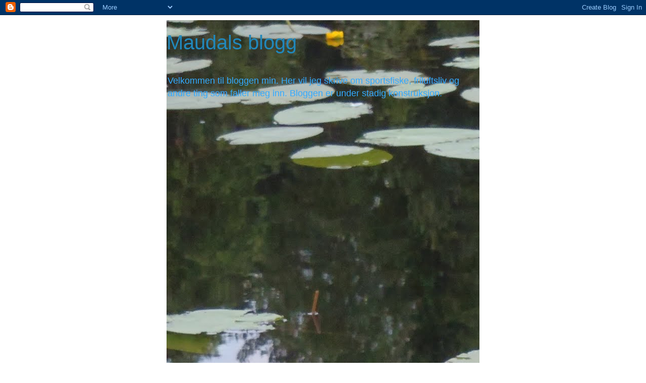

--- FILE ---
content_type: text/html; charset=UTF-8
request_url: https://maudalsblogg.blogspot.com/2021/
body_size: 43001
content:
<!DOCTYPE html>
<html class='v2' dir='ltr' lang='no'>
<head>
<link href='https://www.blogger.com/static/v1/widgets/335934321-css_bundle_v2.css' rel='stylesheet' type='text/css'/>
<meta content='width=1100' name='viewport'/>
<meta content='text/html; charset=UTF-8' http-equiv='Content-Type'/>
<meta content='blogger' name='generator'/>
<link href='https://maudalsblogg.blogspot.com/favicon.ico' rel='icon' type='image/x-icon'/>
<link href='http://maudalsblogg.blogspot.com/2021/' rel='canonical'/>
<link rel="alternate" type="application/atom+xml" title="Maudals blogg - Atom" href="https://maudalsblogg.blogspot.com/feeds/posts/default" />
<link rel="alternate" type="application/rss+xml" title="Maudals blogg - RSS" href="https://maudalsblogg.blogspot.com/feeds/posts/default?alt=rss" />
<link rel="service.post" type="application/atom+xml" title="Maudals blogg - Atom" href="https://www.blogger.com/feeds/3144358877848310648/posts/default" />
<!--Can't find substitution for tag [blog.ieCssRetrofitLinks]-->
<meta content='http://maudalsblogg.blogspot.com/2021/' property='og:url'/>
<meta content='Maudals blogg' property='og:title'/>
<meta content='Velkommen til bloggen min. Her vil jeg skrive om sportsfiske, friluftsliv og andre ting som faller meg inn. Bloggen er under stadig konstruksjon.' property='og:description'/>
<title>Maudals blogg: 2021</title>
<style id='page-skin-1' type='text/css'><!--
/*
-----------------------------------------------
Blogger Template Style
Name:     Simple
Designer: Blogger
URL:      www.blogger.com
----------------------------------------------- */
/* Content
----------------------------------------------- */
body {
font: normal normal 12px 'Trebuchet MS', Trebuchet, Verdana, sans-serif;
color: #666666;
background: #ffffff none repeat scroll top left;
padding: 0 0 0 0;
}
html body .region-inner {
min-width: 0;
max-width: 100%;
width: auto;
}
h2 {
font-size: 22px;
}
a:link {
text-decoration:none;
color: #2288bb;
}
a:visited {
text-decoration:none;
color: #888888;
}
a:hover {
text-decoration:underline;
color: #33aaff;
}
.body-fauxcolumn-outer .fauxcolumn-inner {
background: transparent none repeat scroll top left;
_background-image: none;
}
.body-fauxcolumn-outer .cap-top {
position: absolute;
z-index: 1;
height: 400px;
width: 100%;
}
.body-fauxcolumn-outer .cap-top .cap-left {
width: 100%;
background: transparent none repeat-x scroll top left;
_background-image: none;
}
.content-outer {
-moz-box-shadow: 0 0 0 rgba(0, 0, 0, .15);
-webkit-box-shadow: 0 0 0 rgba(0, 0, 0, .15);
-goog-ms-box-shadow: 0 0 0 #333333;
box-shadow: 0 0 0 rgba(0, 0, 0, .15);
margin-bottom: 1px;
}
.content-inner {
padding: 10px 40px;
}
.content-inner {
background-color: #ffffff;
}
/* Header
----------------------------------------------- */
.header-outer {
background: transparent none repeat-x scroll 0 -400px;
_background-image: none;
}
.Header h1 {
font: normal normal 40px 'Trebuchet MS',Trebuchet,Verdana,sans-serif;
color: #2288bb;
text-shadow: 0 0 0 rgba(0, 0, 0, .2);
}
.Header h1 a {
color: #2288bb;
}
.Header .description {
font-size: 18px;
color: #33aaff;
}
.header-inner .Header .titlewrapper {
padding: 22px 0;
}
.header-inner .Header .descriptionwrapper {
padding: 0 0;
}
/* Tabs
----------------------------------------------- */
.tabs-inner .section:first-child {
border-top: 0 solid #dddddd;
}
.tabs-inner .section:first-child ul {
margin-top: -1px;
border-top: 1px solid #dddddd;
border-left: 1px solid #dddddd;
border-right: 1px solid #dddddd;
}
.tabs-inner .widget ul {
background: transparent none repeat-x scroll 0 -800px;
_background-image: none;
border-bottom: 1px solid #dddddd;
margin-top: 0;
margin-left: -30px;
margin-right: -30px;
}
.tabs-inner .widget li a {
display: inline-block;
padding: .6em 1em;
font: normal normal 12px 'Trebuchet MS', Trebuchet, Verdana, sans-serif;
color: #000000;
border-left: 1px solid #ffffff;
border-right: 1px solid #dddddd;
}
.tabs-inner .widget li:first-child a {
border-left: none;
}
.tabs-inner .widget li.selected a, .tabs-inner .widget li a:hover {
color: #000000;
background-color: #eeeeee;
text-decoration: none;
}
/* Columns
----------------------------------------------- */
.main-outer {
border-top: 0 solid transparent;
}
.fauxcolumn-left-outer .fauxcolumn-inner {
border-right: 1px solid transparent;
}
.fauxcolumn-right-outer .fauxcolumn-inner {
border-left: 1px solid transparent;
}
/* Headings
----------------------------------------------- */
div.widget > h2,
div.widget h2.title {
margin: 0 0 1em 0;
font: normal bold 11px 'Trebuchet MS',Trebuchet,Verdana,sans-serif;
color: #000000;
}
/* Widgets
----------------------------------------------- */
.widget .zippy {
color: #999999;
text-shadow: 2px 2px 1px rgba(0, 0, 0, .1);
}
.widget .popular-posts ul {
list-style: none;
}
/* Posts
----------------------------------------------- */
h2.date-header {
font: normal bold 11px Arial, Tahoma, Helvetica, FreeSans, sans-serif;
}
.date-header span {
background-color: #bbbbbb;
color: #ffffff;
padding: 0.4em;
letter-spacing: 3px;
margin: inherit;
}
.main-inner {
padding-top: 35px;
padding-bottom: 65px;
}
.main-inner .column-center-inner {
padding: 0 0;
}
.main-inner .column-center-inner .section {
margin: 0 1em;
}
.post {
margin: 0 0 45px 0;
}
h3.post-title, .comments h4 {
font: normal normal 22px 'Trebuchet MS',Trebuchet,Verdana,sans-serif;
margin: .75em 0 0;
}
.post-body {
font-size: 110%;
line-height: 1.4;
position: relative;
}
.post-body img, .post-body .tr-caption-container, .Profile img, .Image img,
.BlogList .item-thumbnail img {
padding: 2px;
background: #ffffff;
border: 1px solid #eeeeee;
-moz-box-shadow: 1px 1px 5px rgba(0, 0, 0, .1);
-webkit-box-shadow: 1px 1px 5px rgba(0, 0, 0, .1);
box-shadow: 1px 1px 5px rgba(0, 0, 0, .1);
}
.post-body img, .post-body .tr-caption-container {
padding: 5px;
}
.post-body .tr-caption-container {
color: #666666;
}
.post-body .tr-caption-container img {
padding: 0;
background: transparent;
border: none;
-moz-box-shadow: 0 0 0 rgba(0, 0, 0, .1);
-webkit-box-shadow: 0 0 0 rgba(0, 0, 0, .1);
box-shadow: 0 0 0 rgba(0, 0, 0, .1);
}
.post-header {
margin: 0 0 1.5em;
line-height: 1.6;
font-size: 90%;
}
.post-footer {
margin: 20px -2px 0;
padding: 5px 10px;
color: #666666;
background-color: #eeeeee;
border-bottom: 1px solid #eeeeee;
line-height: 1.6;
font-size: 90%;
}
#comments .comment-author {
padding-top: 1.5em;
border-top: 1px solid transparent;
background-position: 0 1.5em;
}
#comments .comment-author:first-child {
padding-top: 0;
border-top: none;
}
.avatar-image-container {
margin: .2em 0 0;
}
#comments .avatar-image-container img {
border: 1px solid #eeeeee;
}
/* Comments
----------------------------------------------- */
.comments .comments-content .icon.blog-author {
background-repeat: no-repeat;
background-image: url([data-uri]);
}
.comments .comments-content .loadmore a {
border-top: 1px solid #999999;
border-bottom: 1px solid #999999;
}
.comments .comment-thread.inline-thread {
background-color: #eeeeee;
}
.comments .continue {
border-top: 2px solid #999999;
}
/* Accents
---------------------------------------------- */
.section-columns td.columns-cell {
border-left: 1px solid transparent;
}
.blog-pager {
background: transparent url(//www.blogblog.com/1kt/simple/paging_dot.png) repeat-x scroll top center;
}
.blog-pager-older-link, .home-link,
.blog-pager-newer-link {
background-color: #ffffff;
padding: 5px;
}
.footer-outer {
border-top: 1px dashed #bbbbbb;
}
/* Mobile
----------------------------------------------- */
body.mobile  {
background-size: auto;
}
.mobile .body-fauxcolumn-outer {
background: transparent none repeat scroll top left;
}
.mobile .body-fauxcolumn-outer .cap-top {
background-size: 100% auto;
}
.mobile .content-outer {
-webkit-box-shadow: 0 0 3px rgba(0, 0, 0, .15);
box-shadow: 0 0 3px rgba(0, 0, 0, .15);
}
.mobile .tabs-inner .widget ul {
margin-left: 0;
margin-right: 0;
}
.mobile .post {
margin: 0;
}
.mobile .main-inner .column-center-inner .section {
margin: 0;
}
.mobile .date-header span {
padding: 0.1em 10px;
margin: 0 -10px;
}
.mobile h3.post-title {
margin: 0;
}
.mobile .blog-pager {
background: transparent none no-repeat scroll top center;
}
.mobile .footer-outer {
border-top: none;
}
.mobile .main-inner, .mobile .footer-inner {
background-color: #ffffff;
}
.mobile-index-contents {
color: #666666;
}
.mobile-link-button {
background-color: #2288bb;
}
.mobile-link-button a:link, .mobile-link-button a:visited {
color: #ffffff;
}
.mobile .tabs-inner .section:first-child {
border-top: none;
}
.mobile .tabs-inner .PageList .widget-content {
background-color: #eeeeee;
color: #000000;
border-top: 1px solid #dddddd;
border-bottom: 1px solid #dddddd;
}
.mobile .tabs-inner .PageList .widget-content .pagelist-arrow {
border-left: 1px solid #dddddd;
}

--></style>
<style id='template-skin-1' type='text/css'><!--
body {
min-width: 700px;
}
.content-outer, .content-fauxcolumn-outer, .region-inner {
min-width: 700px;
max-width: 700px;
_width: 700px;
}
.main-inner .columns {
padding-left: 0px;
padding-right: 0px;
}
.main-inner .fauxcolumn-center-outer {
left: 0px;
right: 0px;
/* IE6 does not respect left and right together */
_width: expression(this.parentNode.offsetWidth -
parseInt("0px") -
parseInt("0px") + 'px');
}
.main-inner .fauxcolumn-left-outer {
width: 0px;
}
.main-inner .fauxcolumn-right-outer {
width: 0px;
}
.main-inner .column-left-outer {
width: 0px;
right: 100%;
margin-left: -0px;
}
.main-inner .column-right-outer {
width: 0px;
margin-right: -0px;
}
#layout {
min-width: 0;
}
#layout .content-outer {
min-width: 0;
width: 800px;
}
#layout .region-inner {
min-width: 0;
width: auto;
}
body#layout div.add_widget {
padding: 8px;
}
body#layout div.add_widget a {
margin-left: 32px;
}
--></style>
<link href='https://www.blogger.com/dyn-css/authorization.css?targetBlogID=3144358877848310648&amp;zx=7347b23c-9125-4ade-9c6d-3c43cd474f5a' media='none' onload='if(media!=&#39;all&#39;)media=&#39;all&#39;' rel='stylesheet'/><noscript><link href='https://www.blogger.com/dyn-css/authorization.css?targetBlogID=3144358877848310648&amp;zx=7347b23c-9125-4ade-9c6d-3c43cd474f5a' rel='stylesheet'/></noscript>
<meta name='google-adsense-platform-account' content='ca-host-pub-1556223355139109'/>
<meta name='google-adsense-platform-domain' content='blogspot.com'/>

</head>
<body class='loading variant-simplysimple'>
<div class='navbar section' id='navbar' name='Navbar'><div class='widget Navbar' data-version='1' id='Navbar1'><script type="text/javascript">
    function setAttributeOnload(object, attribute, val) {
      if(window.addEventListener) {
        window.addEventListener('load',
          function(){ object[attribute] = val; }, false);
      } else {
        window.attachEvent('onload', function(){ object[attribute] = val; });
      }
    }
  </script>
<div id="navbar-iframe-container"></div>
<script type="text/javascript" src="https://apis.google.com/js/platform.js"></script>
<script type="text/javascript">
      gapi.load("gapi.iframes:gapi.iframes.style.bubble", function() {
        if (gapi.iframes && gapi.iframes.getContext) {
          gapi.iframes.getContext().openChild({
              url: 'https://www.blogger.com/navbar/3144358877848310648?origin\x3dhttps://maudalsblogg.blogspot.com',
              where: document.getElementById("navbar-iframe-container"),
              id: "navbar-iframe"
          });
        }
      });
    </script><script type="text/javascript">
(function() {
var script = document.createElement('script');
script.type = 'text/javascript';
script.src = '//pagead2.googlesyndication.com/pagead/js/google_top_exp.js';
var head = document.getElementsByTagName('head')[0];
if (head) {
head.appendChild(script);
}})();
</script>
</div></div>
<div class='body-fauxcolumns'>
<div class='fauxcolumn-outer body-fauxcolumn-outer'>
<div class='cap-top'>
<div class='cap-left'></div>
<div class='cap-right'></div>
</div>
<div class='fauxborder-left'>
<div class='fauxborder-right'></div>
<div class='fauxcolumn-inner'>
</div>
</div>
<div class='cap-bottom'>
<div class='cap-left'></div>
<div class='cap-right'></div>
</div>
</div>
</div>
<div class='content'>
<div class='content-fauxcolumns'>
<div class='fauxcolumn-outer content-fauxcolumn-outer'>
<div class='cap-top'>
<div class='cap-left'></div>
<div class='cap-right'></div>
</div>
<div class='fauxborder-left'>
<div class='fauxborder-right'></div>
<div class='fauxcolumn-inner'>
</div>
</div>
<div class='cap-bottom'>
<div class='cap-left'></div>
<div class='cap-right'></div>
</div>
</div>
</div>
<div class='content-outer'>
<div class='content-cap-top cap-top'>
<div class='cap-left'></div>
<div class='cap-right'></div>
</div>
<div class='fauxborder-left content-fauxborder-left'>
<div class='fauxborder-right content-fauxborder-right'></div>
<div class='content-inner'>
<header>
<div class='header-outer'>
<div class='header-cap-top cap-top'>
<div class='cap-left'></div>
<div class='cap-right'></div>
</div>
<div class='fauxborder-left header-fauxborder-left'>
<div class='fauxborder-right header-fauxborder-right'></div>
<div class='region-inner header-inner'>
<div class='header section' id='header' name='Overskrift'><div class='widget Header' data-version='1' id='Header1'>
<div id='header-inner' style='background-image: url("https://blogger.googleusercontent.com/img/b/R29vZ2xl/AVvXsEgdg7T052nsVbg8X0_iiApgU_Cd-G9hfWBTIDiTBeyWRQ3O55Me69aniusDO2jf1tj2NHTsRHSn_hxhYxMmjRM4AEQn-4386rBqsgUVX22Xcnq_K0y9BL0lLIh3AtDUw5bZeTs0qBIWD24/"); background-position: left; min-height: 1200px; _height: 1200px; background-repeat: no-repeat; '>
<div class='titlewrapper' style='background: transparent'>
<h1 class='title' style='background: transparent; border-width: 0px'>
<a href='https://maudalsblogg.blogspot.com/'>
Maudals blogg
</a>
</h1>
</div>
<div class='descriptionwrapper'>
<p class='description'><span>Velkommen til bloggen min. Her vil jeg skrive om sportsfiske, friluftsliv og andre ting som faller meg inn. Bloggen er under stadig konstruksjon.</span></p>
</div>
</div>
</div></div>
</div>
</div>
<div class='header-cap-bottom cap-bottom'>
<div class='cap-left'></div>
<div class='cap-right'></div>
</div>
</div>
</header>
<div class='tabs-outer'>
<div class='tabs-cap-top cap-top'>
<div class='cap-left'></div>
<div class='cap-right'></div>
</div>
<div class='fauxborder-left tabs-fauxborder-left'>
<div class='fauxborder-right tabs-fauxborder-right'></div>
<div class='region-inner tabs-inner'>
<div class='tabs no-items section' id='crosscol' name='Krysskolonne'></div>
<div class='tabs no-items section' id='crosscol-overflow' name='Cross-Column 2'></div>
</div>
</div>
<div class='tabs-cap-bottom cap-bottom'>
<div class='cap-left'></div>
<div class='cap-right'></div>
</div>
</div>
<div class='main-outer'>
<div class='main-cap-top cap-top'>
<div class='cap-left'></div>
<div class='cap-right'></div>
</div>
<div class='fauxborder-left main-fauxborder-left'>
<div class='fauxborder-right main-fauxborder-right'></div>
<div class='region-inner main-inner'>
<div class='columns fauxcolumns'>
<div class='fauxcolumn-outer fauxcolumn-center-outer'>
<div class='cap-top'>
<div class='cap-left'></div>
<div class='cap-right'></div>
</div>
<div class='fauxborder-left'>
<div class='fauxborder-right'></div>
<div class='fauxcolumn-inner'>
</div>
</div>
<div class='cap-bottom'>
<div class='cap-left'></div>
<div class='cap-right'></div>
</div>
</div>
<div class='fauxcolumn-outer fauxcolumn-left-outer'>
<div class='cap-top'>
<div class='cap-left'></div>
<div class='cap-right'></div>
</div>
<div class='fauxborder-left'>
<div class='fauxborder-right'></div>
<div class='fauxcolumn-inner'>
</div>
</div>
<div class='cap-bottom'>
<div class='cap-left'></div>
<div class='cap-right'></div>
</div>
</div>
<div class='fauxcolumn-outer fauxcolumn-right-outer'>
<div class='cap-top'>
<div class='cap-left'></div>
<div class='cap-right'></div>
</div>
<div class='fauxborder-left'>
<div class='fauxborder-right'></div>
<div class='fauxcolumn-inner'>
</div>
</div>
<div class='cap-bottom'>
<div class='cap-left'></div>
<div class='cap-right'></div>
</div>
</div>
<!-- corrects IE6 width calculation -->
<div class='columns-inner'>
<div class='column-center-outer'>
<div class='column-center-inner'>
<div class='main section' id='main' name='Hoveddel'><div class='widget Blog' data-version='1' id='Blog1'>
<div class='blog-posts hfeed'>

          <div class="date-outer">
        
<h2 class='date-header'><span>lørdag 27. november 2021</span></h2>

          <div class="date-posts">
        
<div class='post-outer'>
<div class='post hentry uncustomized-post-template' itemprop='blogPost' itemscope='itemscope' itemtype='http://schema.org/BlogPosting'>
<meta content='https://blogger.googleusercontent.com/img/b/R29vZ2xl/AVvXsEhGc78ca8sPEee6KNvc8nIlrkFGcCJuSzg0bytZd3-tIykdoprViC7CvxN4EjrQ5wDESJOJVJ_h_ZevBw3Z8jjT5GTbT8CIV6SnoMcIIeeeOGINWKIbzxs1XHNv3smH4zrZxatzpJrWLMI/s320/20211127_154041.jpg' itemprop='image_url'/>
<meta content='3144358877848310648' itemprop='blogId'/>
<meta content='5831158541483812668' itemprop='postId'/>
<a name='5831158541483812668'></a>
<h3 class='post-title entry-title' itemprop='name'>
<a href='https://maudalsblogg.blogspot.com/2021/11/bokanmeldelse-att-meta-ar-att-leva.html'>Bokanmeldelse: Att meta är att leva</a>
</h3>
<div class='post-header'>
<div class='post-header-line-1'></div>
</div>
<div class='post-body entry-content' id='post-body-5831158541483812668' itemprop='description articleBody'>
Det er ikke ofte det gis ut skandinaviske bøker om meite, men det skjer av og til. Carl-Johan Månsson (f. 1976) har skrevet "Att meta är att leva". Jeg har greid å sikre meg et eksemplar. Jeg hadde visse forventninger da jeg begynte å bla i boka. Her skal de som har greid å forville seg inn på bloggen få en kort bokanmeldelse.
Årsaken til forventningene er at mange bøker og artikler om meite som er skrevet av skandinaver, handler mest om utstyr og teknikk. Det kan være nyttig nok. Men det trengs også bøker som formidler stemninger og opplevelser. Endelig har en skandinav greid å skrive ei slik bok med meitefisket som ramme. "Att meta är att vara ett med naturen och uppleva spänning" skriver forfatteren i innledningen. Jeg påstår at slike bøker spiller en viktig rolle, både når en vil rekruttere nye meitere og sørge for at sporten får et godt omdømme blant forvaltningsmyndigheter og mannen i gata.  For dette fisket handler jo, med hånda på hjertet, om mer enn rekordjakt og dyrt spesialutstyr. "Vi får inte ta metet på för stort alvar, för de allra flesta är mete inte synonymt med ett larm utan med ett klassisk fyrameters metspö", skriver han i bokas sluttord.  


Boka handler om meite etter ulike fiskearter, med vekt på karpefisk. Forfatterens opplevelser i løpet av 30 års erfaring med meite danner ei ramme rundt det hele. Fra begynnelsen på fiskekarrieren som gutt, deretter utviklinga som skjer da han og kameratene begynner med mer seriøst meite på 90-tallet og fram til voksen alder, da han har blitt en erfaren meiter som kan dra nytte av erfaringene fra tidligere med gode resultater. Sirkelen sluttes på et vis da han lander ei karpe på over 20 kilo i et karpevann han egenhendig har vært med på å utvikle fra 1994. Vi får bli med på fisketurer i ulike deler av Sverige, og til vann kjent for stor fisk. Han skriver om fiske etter brasme og suter i Hossmoån i Småland, karuss på Gotland og i Nord-Sverige, flytebrødfiske etter stam i Emån og til og med saltvannsfiske på vestkysten med multe og leppefisk som mål. Flere episoder der alle som fisker kan kjenne seg igjen, nevnes. Nybegynnerfeil som huskes som morsomme i ettertid. Måker som tar agnet. Kamerater som knasker på lysstaver og deretter kaster opp. Og til tross for at mye av meitefisket foregår i miljøer som er påvirka av menneskelig aktivitet, mangler det ikke på naturopplevelser. Vårblomster og fugler som kan oppleves ved elvebredden, striregn og knottangrep hører medc. Carl-Johan driver til vanlig som konsulent innen fiskestell og naturforvaltning, og boka inneholder noen betraktninger om miljøvern og forvaltning av fiskevann. Østersjøens sørgelige tilstand tas opp, for å nevne ett eksempel. Nyttige tips om agn og fiskemetoder dukker også opp. Slikt kan være fint å få med seg for nybegynnere.

Boka er ikke lang, bare 103 sider. Avsnittene er heller ikke lange, fra ei halv til åtte sider. Det kan være en svakhet. Det er ikke lett å rekke alt på få sider. I alle fall kan det være en ulempe for den som er nysgjerrig på meite og vil vite mer. For den som kjenner til fisket gjør det ikke så mye. Men igjen, dette er ikke ei lærebok. Personlig hadde jeg likt om enkelte avsnitt hadde vært lengre. 

For nordmenn som er interessert i meite kan denne boka inneholde relevant informasjon. Skal vi bare ta etter engelske forbilder, kan det ende med at vi gjør ting vanskeligere enn de er. Disse forbildene er nemlig vant til andre typer vann, annet klima og ikke minst et langt høyere fisketrykk. Derfor er det hyggelig å kunne lese om meite i vann som likner norske vann, og dermed få inspirasjon til å ta utgangspunkt i norske vann når vi fisker. For i Skandinavia kan mye fortsatt utforskes med tanke på meite. Jeg er overbevist om at det fins fin fisk av ulike arter i vann der ingen har tenkt på å meite tidligere. Likevel får denne leseren en påminnelse om at Norge og Sverige ikke er helt like når det gjelder fiskemuligheter. Karpene i Skåne blir større enn i et hvilket som helst norsk karpevann, den storvokste morten i Lappland må sies å være helt unik, og ikke minst er fisket etter abbor, gjedde og gjørs mer populært og antakelig mye bedre. Til gjengjeld ville ei tilsvarende norsk bok tatt for seg kystmeite etter tungvektere som havål og skater. Det må også nevnes at det til en viss grad fortsatt er tillatt med sportsfiske etter ål i Sverige. Avsnittet om ålefiske er dermed ikke aktuelt her hjemme, hvis en da ikke liker å betale bøter.

For å avslutte vil jeg si at dette er ei leseverdig bok, både for nybegynnere og erfarne meitere. Den som vil skaffe seg et eksemplar får ta kontakt med forfatteren og høre om det fins noen igjen.

<div class="separator" style="clear: both;"><a href="https://blogger.googleusercontent.com/img/b/R29vZ2xl/AVvXsEhGc78ca8sPEee6KNvc8nIlrkFGcCJuSzg0bytZd3-tIykdoprViC7CvxN4EjrQ5wDESJOJVJ_h_ZevBw3Z8jjT5GTbT8CIV6SnoMcIIeeeOGINWKIbzxs1XHNv3smH4zrZxatzpJrWLMI/s2048/20211127_154041.jpg" style="display: block; padding: 1em 0; text-align: center; "><img alt="" border="0" data-original-height="2048" data-original-width="1536" height="320" src="https://blogger.googleusercontent.com/img/b/R29vZ2xl/AVvXsEhGc78ca8sPEee6KNvc8nIlrkFGcCJuSzg0bytZd3-tIykdoprViC7CvxN4EjrQ5wDESJOJVJ_h_ZevBw3Z8jjT5GTbT8CIV6SnoMcIIeeeOGINWKIbzxs1XHNv3smH4zrZxatzpJrWLMI/s320/20211127_154041.jpg"/></a></div>
<div style='clear: both;'></div>
</div>
<div class='post-footer'>
<div class='post-footer-line post-footer-line-1'>
<span class='post-author vcard'>
Lagt inn av
<span class='fn' itemprop='author' itemscope='itemscope' itemtype='http://schema.org/Person'>
<meta content='https://www.blogger.com/profile/13448498889913043460' itemprop='url'/>
<a class='g-profile' href='https://www.blogger.com/profile/13448498889913043460' rel='author' title='author profile'>
<span itemprop='name'>Maudal</span>
</a>
</span>
</span>
<span class='post-timestamp'>
kl.
<meta content='http://maudalsblogg.blogspot.com/2021/11/bokanmeldelse-att-meta-ar-att-leva.html' itemprop='url'/>
<a class='timestamp-link' href='https://maudalsblogg.blogspot.com/2021/11/bokanmeldelse-att-meta-ar-att-leva.html' rel='bookmark' title='permanent link'><abbr class='published' itemprop='datePublished' title='2021-11-27T08:05:00-08:00'>08:05</abbr></a>
</span>
<span class='post-comment-link'>
<a class='comment-link' href='https://maudalsblogg.blogspot.com/2021/11/bokanmeldelse-att-meta-ar-att-leva.html#comment-form' onclick=''>
Ingen kommentarer:
  </a>
</span>
<span class='post-icons'>
<span class='item-control blog-admin pid-762592535'>
<a href='https://www.blogger.com/post-edit.g?blogID=3144358877848310648&postID=5831158541483812668&from=pencil' title='Rediger innlegg'>
<img alt='' class='icon-action' height='18' src='https://resources.blogblog.com/img/icon18_edit_allbkg.gif' width='18'/>
</a>
</span>
</span>
<div class='post-share-buttons goog-inline-block'>
<a class='goog-inline-block share-button sb-email' href='https://www.blogger.com/share-post.g?blogID=3144358877848310648&postID=5831158541483812668&target=email' target='_blank' title='Send dette via e-post'><span class='share-button-link-text'>Send dette via e-post</span></a><a class='goog-inline-block share-button sb-blog' href='https://www.blogger.com/share-post.g?blogID=3144358877848310648&postID=5831158541483812668&target=blog' onclick='window.open(this.href, "_blank", "height=270,width=475"); return false;' target='_blank' title='Blogg dette!'><span class='share-button-link-text'>Blogg dette!</span></a><a class='goog-inline-block share-button sb-twitter' href='https://www.blogger.com/share-post.g?blogID=3144358877848310648&postID=5831158541483812668&target=twitter' target='_blank' title='Del på X'><span class='share-button-link-text'>Del på X</span></a><a class='goog-inline-block share-button sb-facebook' href='https://www.blogger.com/share-post.g?blogID=3144358877848310648&postID=5831158541483812668&target=facebook' onclick='window.open(this.href, "_blank", "height=430,width=640"); return false;' target='_blank' title='Del på Facebook'><span class='share-button-link-text'>Del på Facebook</span></a><a class='goog-inline-block share-button sb-pinterest' href='https://www.blogger.com/share-post.g?blogID=3144358877848310648&postID=5831158541483812668&target=pinterest' target='_blank' title='Del på Pinterest'><span class='share-button-link-text'>Del på Pinterest</span></a>
</div>
</div>
<div class='post-footer-line post-footer-line-2'>
<span class='post-labels'>
Etiketter:
<a href='https://maudalsblogg.blogspot.com/search/label/Medier' rel='tag'>Medier</a>
</span>
</div>
<div class='post-footer-line post-footer-line-3'>
<span class='post-location'>
</span>
</div>
</div>
</div>
</div>

          </div></div>
        

          <div class="date-outer">
        
<h2 class='date-header'><span>lørdag 13. november 2021</span></h2>

          <div class="date-posts">
        
<div class='post-outer'>
<div class='post hentry uncustomized-post-template' itemprop='blogPost' itemscope='itemscope' itemtype='http://schema.org/BlogPosting'>
<meta content='https://blogger.googleusercontent.com/img/b/R29vZ2xl/AVvXsEi_uNKfTGGMmXtKqFh3M_3C_xwrrhj1jh5B4IQzohmDsBk3j8cqF_Jm26t5yV2JmoSNJZ8R0p1pftSBKYLia0PrjDELNhFnZEM9zlU6-7DuOENRN3_oPcYfRpyVmeXGz6nRKLYCvxS3dMM/s320/PA164670.JPG' itemprop='image_url'/>
<meta content='3144358877848310648' itemprop='blogId'/>
<meta content='2592381621236550606' itemprop='postId'/>
<a name='2592381621236550606'></a>
<h3 class='post-title entry-title' itemprop='name'>
<a href='https://maudalsblogg.blogspot.com/2021/11/oktober.html'>Oktober</a>
</h3>
<div class='post-header'>
<div class='post-header-line-1'></div>
</div>
<div class='post-body entry-content' id='post-body-2592381621236550606' itemprop='description articleBody'>
En eller annen gang i løpet av året kommer den: Metthetsfølelsen. En har rukket det en skulle. Vil gjøre noe annet. Kanskje kan det være lurt å ta noen pauser. For å unngå å bli lei. Slik var det i oktober. Vissheten om at jeg kunne sette fisket på vent. Hadde jeg fått vite at jeg bare skulle leve ei uke til, hadde saken stilt seg annerledes. Da ville jeg kommet meg ut på noen siste fisketurer. 

I oktober var jeg bare ute på to fisketurer for å markere at sesongen stort sett er slutt for min del. Med forbehold om lakefiske i november og desember. Hvis det ikke er helt feil vannføring.
Først en siste fisketur i marka, til noen tjern der det er morsomt å fiske med flue. Eller bare sitte og speide etter vak under lunsjen, slik det ofte er under fluefiske. Det var frost i myra da jeg kom fram. Det var dessverre ingen synlig aktivitet. Det fikk bli blindfiske. Først med tørrflue, og så med nymfe. Til slutt noen kast med spinner. En svart og gul Vibrax. For Stig Werner har skrevet at svarte spinnere er tingen i myrtjern. Det har han nevnt i flere artikler. Så alle bør huske det nå. Med tanke på at Werner også kan være et fornavn, utfordrer jeg fiskeinteresserte menn som skal bli pappa: Blir det en gutt, kan du kalle han for Stig Werner (eller Stig-Werner hvis du foretrekker dobbeltnavn med bindestrek). Om ikke annet for at den nevnte mannens stadige posering med fisk på strak arm ikke skal glemmes for ettertida.

<div class="separator" style="clear: both;"><a href="https://blogger.googleusercontent.com/img/b/R29vZ2xl/AVvXsEi_uNKfTGGMmXtKqFh3M_3C_xwrrhj1jh5B4IQzohmDsBk3j8cqF_Jm26t5yV2JmoSNJZ8R0p1pftSBKYLia0PrjDELNhFnZEM9zlU6-7DuOENRN3_oPcYfRpyVmeXGz6nRKLYCvxS3dMM/s2048/PA164670.JPG" style="display: block; padding: 1em 0; text-align: center; "><img alt="" border="0" data-original-height="1536" data-original-width="2048" src="https://blogger.googleusercontent.com/img/b/R29vZ2xl/AVvXsEi_uNKfTGGMmXtKqFh3M_3C_xwrrhj1jh5B4IQzohmDsBk3j8cqF_Jm26t5yV2JmoSNJZ8R0p1pftSBKYLia0PrjDELNhFnZEM9zlU6-7DuOENRN3_oPcYfRpyVmeXGz6nRKLYCvxS3dMM/s320/PA164670.JPG" width="320"/></a></div>

<div class="separator" style="clear: both;"><a href="https://blogger.googleusercontent.com/img/b/R29vZ2xl/AVvXsEiXLKPBkc0VxhrQ4GIadKBLNraaCti-yPOxWFfvVsxq_R3Sl_Wx_yCFu14aBQOR4wVxU1XDm0Wi3NN7DT5SM0epd5DU3cA0gpAJY1DEvoVYtWZqpGtGW9Ce2gr4Ojee8aO4ucllq_0Rk70/s2048/PA164674.JPG" style="display: block; padding: 1em 0; text-align: center; "><img alt="" border="0" data-original-height="1536" data-original-width="2048" src="https://blogger.googleusercontent.com/img/b/R29vZ2xl/AVvXsEiXLKPBkc0VxhrQ4GIadKBLNraaCti-yPOxWFfvVsxq_R3Sl_Wx_yCFu14aBQOR4wVxU1XDm0Wi3NN7DT5SM0epd5DU3cA0gpAJY1DEvoVYtWZqpGtGW9Ce2gr4Ojee8aO4ucllq_0Rk70/s320/PA164674.JPG" width="320"/></a></div>

Så var det avslutning av meitesesongen i den lille elva i Indre Østfold. Et sted jeg oppsøker ikke bare for fangstens skyld, men like mye for å få den riktige innramminga rundt meitefisket. Også denne morgenen var det frost på bakken da jeg kom fram. Neppe helt gunstig. Men avslutning er avslutning. Hadde tatt med den gamle DAM-quiverstanga av nostalgiske årsaker. Den er morsom å kjøre fisk på. Som vanlig var det foring først, med reker og mashed bread. Deretter bevegelig fiske. Det fungerer til stam i mindre elver. Akkurat som svarte spinnere gjør til ørret i myrtjern.  Fisket var ikke det store. Fikk fem mort og ingen stam. Alt sammen på én plass. Dro videre til en ny plass. En relativt stor kulp med ei bakevje. Plasserte agnet i strømkanten. Der var det napping fra småfisk. Men ingen tegn til noe større. Gikk ned i krokstørrelse og satte noen maggot på kroken for å få dem til å sitte. Ville vite hva det var som interesserte seg for agnet. Det hjalp ikke. 
Så da var det på tide å pakke sammen og dra nordover.  

<div class="separator" style="clear: both;"><a href="https://blogger.googleusercontent.com/img/b/R29vZ2xl/AVvXsEgjTjuyhSVgBGc7xqNYU4UPxC92AN1TI9vMgo_Vb7Wfz726Xkhiq5-7IEYKfazjemtVnG52amXgzypLCiTAjldXlyP-xKiZJ3OoaWlNt5RBWc12ziTsDbAJPPEi0J2CFoj6f7uCL3_QUTA/s2048/PA174678.JPG" style="display: block; padding: 1em 0; text-align: center; "><img alt="" border="0" data-original-height="2048" data-original-width="1536" height="320" src="https://blogger.googleusercontent.com/img/b/R29vZ2xl/AVvXsEgjTjuyhSVgBGc7xqNYU4UPxC92AN1TI9vMgo_Vb7Wfz726Xkhiq5-7IEYKfazjemtVnG52amXgzypLCiTAjldXlyP-xKiZJ3OoaWlNt5RBWc12ziTsDbAJPPEi0J2CFoj6f7uCL3_QUTA/s320/PA174678.JPG"/></a></div><div class="separator" style="clear: both;"><a href="https://blogger.googleusercontent.com/img/b/R29vZ2xl/AVvXsEh0QiOx-31t_6hj0sANcDEbJwxaV_1OQNtfVtIP28LqBDmlDWn_hl-bFsVzHzIcXxWCvJ1sqkOlwTpHxyC-tkmv4OdgYeqdo7xgqow55Mzqc7jJz6cYyYRShqpvpBvFTy2h8j4ui6r9_yA/s2048/PA174675.JPG" style="display: block; padding: 1em 0; text-align: center; "><img alt="" border="0" data-original-height="2048" data-original-width="1536" height="320" src="https://blogger.googleusercontent.com/img/b/R29vZ2xl/AVvXsEh0QiOx-31t_6hj0sANcDEbJwxaV_1OQNtfVtIP28LqBDmlDWn_hl-bFsVzHzIcXxWCvJ1sqkOlwTpHxyC-tkmv4OdgYeqdo7xgqow55Mzqc7jJz6cYyYRShqpvpBvFTy2h8j4ui6r9_yA/s320/PA174675.JPG"/></a></div>
<div style='clear: both;'></div>
</div>
<div class='post-footer'>
<div class='post-footer-line post-footer-line-1'>
<span class='post-author vcard'>
Lagt inn av
<span class='fn' itemprop='author' itemscope='itemscope' itemtype='http://schema.org/Person'>
<meta content='https://www.blogger.com/profile/13448498889913043460' itemprop='url'/>
<a class='g-profile' href='https://www.blogger.com/profile/13448498889913043460' rel='author' title='author profile'>
<span itemprop='name'>Maudal</span>
</a>
</span>
</span>
<span class='post-timestamp'>
kl.
<meta content='http://maudalsblogg.blogspot.com/2021/11/oktober.html' itemprop='url'/>
<a class='timestamp-link' href='https://maudalsblogg.blogspot.com/2021/11/oktober.html' rel='bookmark' title='permanent link'><abbr class='published' itemprop='datePublished' title='2021-11-13T08:04:00-08:00'>08:04</abbr></a>
</span>
<span class='post-comment-link'>
<a class='comment-link' href='https://maudalsblogg.blogspot.com/2021/11/oktober.html#comment-form' onclick=''>
Ingen kommentarer:
  </a>
</span>
<span class='post-icons'>
<span class='item-control blog-admin pid-762592535'>
<a href='https://www.blogger.com/post-edit.g?blogID=3144358877848310648&postID=2592381621236550606&from=pencil' title='Rediger innlegg'>
<img alt='' class='icon-action' height='18' src='https://resources.blogblog.com/img/icon18_edit_allbkg.gif' width='18'/>
</a>
</span>
</span>
<div class='post-share-buttons goog-inline-block'>
<a class='goog-inline-block share-button sb-email' href='https://www.blogger.com/share-post.g?blogID=3144358877848310648&postID=2592381621236550606&target=email' target='_blank' title='Send dette via e-post'><span class='share-button-link-text'>Send dette via e-post</span></a><a class='goog-inline-block share-button sb-blog' href='https://www.blogger.com/share-post.g?blogID=3144358877848310648&postID=2592381621236550606&target=blog' onclick='window.open(this.href, "_blank", "height=270,width=475"); return false;' target='_blank' title='Blogg dette!'><span class='share-button-link-text'>Blogg dette!</span></a><a class='goog-inline-block share-button sb-twitter' href='https://www.blogger.com/share-post.g?blogID=3144358877848310648&postID=2592381621236550606&target=twitter' target='_blank' title='Del på X'><span class='share-button-link-text'>Del på X</span></a><a class='goog-inline-block share-button sb-facebook' href='https://www.blogger.com/share-post.g?blogID=3144358877848310648&postID=2592381621236550606&target=facebook' onclick='window.open(this.href, "_blank", "height=430,width=640"); return false;' target='_blank' title='Del på Facebook'><span class='share-button-link-text'>Del på Facebook</span></a><a class='goog-inline-block share-button sb-pinterest' href='https://www.blogger.com/share-post.g?blogID=3144358877848310648&postID=2592381621236550606&target=pinterest' target='_blank' title='Del på Pinterest'><span class='share-button-link-text'>Del på Pinterest</span></a>
</div>
</div>
<div class='post-footer-line post-footer-line-2'>
<span class='post-labels'>
Etiketter:
<a href='https://maudalsblogg.blogspot.com/search/label/bunnmeite' rel='tag'>bunnmeite</a>,
<a href='https://maudalsblogg.blogspot.com/search/label/Fluefiske' rel='tag'>Fluefiske</a>,
<a href='https://maudalsblogg.blogspot.com/search/label/mort' rel='tag'>mort</a>,
<a href='https://maudalsblogg.blogspot.com/search/label/Nordmarka' rel='tag'>Nordmarka</a>,
<a href='https://maudalsblogg.blogspot.com/search/label/spinnfiske' rel='tag'>spinnfiske</a>,
<a href='https://maudalsblogg.blogspot.com/search/label/Viken' rel='tag'>Viken</a>
</span>
</div>
<div class='post-footer-line post-footer-line-3'>
<span class='post-location'>
</span>
</div>
</div>
</div>
</div>

          </div></div>
        

          <div class="date-outer">
        
<h2 class='date-header'><span>torsdag 4. november 2021</span></h2>

          <div class="date-posts">
        
<div class='post-outer'>
<div class='post hentry uncustomized-post-template' itemprop='blogPost' itemscope='itemscope' itemtype='http://schema.org/BlogPosting'>
<meta content='https://blogger.googleusercontent.com/img/b/R29vZ2xl/AVvXsEiVcAoJe5g7I-SDxG9MFFk0Ej3RSbucfj1T5einnXGDho6xEfs3lOI7iwdwtlWgRJqC3gQ1NPwbmv598gUb84VSLlh5vWtGpMIkZRNFYTrc5mGvQy8Ebvth83eX2Y5jf-50dATu-JgVJgE/s320/20211008_203220.jpg' itemprop='image_url'/>
<meta content='3144358877848310648' itemprop='blogId'/>
<meta content='5701768751313915520' itemprop='postId'/>
<a name='5701768751313915520'></a>
<h3 class='post-title entry-title' itemprop='name'>
<a href='https://maudalsblogg.blogspot.com/2021/11/paternostertakkel-til-bunnmeite.html'>Paternostertakkel til bunnmeite </a>
</h3>
<div class='post-header'>
<div class='post-header-line-1'></div>
</div>
<div class='post-body entry-content' id='post-body-5701768751313915520' itemprop='description articleBody'>
Etter artikkelen med vekt på bunnmeite med quivertip, kan det passe med en artikkel om hvordan du knyter et paternostertakkel til bunnmeite. Det er et enkelt og velfungerende takkel som passer til både stille og strømmende vann. 

Paternostertakkelet består av en krokfortom, som utgjøres av hovedsena, og en søkkefortom, som utgjøres av et stykke tynnere sene. Er hovedsena på f. eks 0.20, kan du bruke 0.16 til søkkefortommen. Den lengste fortommen skal være omtrent dobbelt så lang som den korteste. Takkelet jeg viser her, har en krokfortom som skal være lengre enn søkkefortommen. Det går også an å knyte et omvendt paternostertakkel der søkkefortommen er lengst. Det passer bedre til sterk strøm og vanskelige bunnforhold. 

1. Legg senene parallelt med hverandre. For å gjøre det så synlig som mulig, bruker jeg et stykke backing fra ei fluesnelle for å illustrere hovedsena, og et stykke blå monosene til søkkefortommen. Du bruker monosene av nylon til begge fortommene. 
Skal krokfortommen være 50 cm, må du nå ha 70 cm sene fra punktet der den kommende knuten sitter og til enden av hovedsena. For at det skal bli enklere å forstå hvordan knuten knytes, kan du forestille deg at du knyter knuten ute "i felt", altså på bredden, og med ei ferdigmontert stang med snelle. Hovedsena vil da trekkes av snella fra høyre mot venstre. Du kan tenke deg at enden av hovedsena befinner seg til venstre for bildet, og snella til høyre for det.

<div class="separator" style="clear: both;"><a href="https://blogger.googleusercontent.com/img/b/R29vZ2xl/AVvXsEiVcAoJe5g7I-SDxG9MFFk0Ej3RSbucfj1T5einnXGDho6xEfs3lOI7iwdwtlWgRJqC3gQ1NPwbmv598gUb84VSLlh5vWtGpMIkZRNFYTrc5mGvQy8Ebvth83eX2Y5jf-50dATu-JgVJgE/s2048/20211008_203220.jpg" style="display: block; padding: 1em 0; text-align: center; "><img alt="" border="0" data-original-height="2048" data-original-width="1536" height="320" src="https://blogger.googleusercontent.com/img/b/R29vZ2xl/AVvXsEiVcAoJe5g7I-SDxG9MFFk0Ej3RSbucfj1T5einnXGDho6xEfs3lOI7iwdwtlWgRJqC3gQ1NPwbmv598gUb84VSLlh5vWtGpMIkZRNFYTrc5mGvQy8Ebvth83eX2Y5jf-50dATu-JgVJgE/s320/20211008_203220.jpg"/></a></div>
 
2. Lag ei løkke med begge senene.

<div class="separator" style="clear: both;"><a href="https://blogger.googleusercontent.com/img/b/R29vZ2xl/AVvXsEjKecjZq1RjsxFYeCLGT5bQ_RBnouHLaLiCdgAoifFcXrCM391mT2S5j8vXQtxhKK6jEOMEuWPMs4YkN5dbr580FS36RnuvNfWsStDSpJJE8L7DvwpmBaFLJIRs9SVvn847SHXVrQMyLGU/s2048/20211010_095219.jpg" style="display: block; padding: 1em 0; text-align: center; "><img alt="" border="0" data-original-height="2048" data-original-width="1536" height="320" src="https://blogger.googleusercontent.com/img/b/R29vZ2xl/AVvXsEjKecjZq1RjsxFYeCLGT5bQ_RBnouHLaLiCdgAoifFcXrCM391mT2S5j8vXQtxhKK6jEOMEuWPMs4YkN5dbr580FS36RnuvNfWsStDSpJJE8L7DvwpmBaFLJIRs9SVvn847SHXVrQMyLGU/s320/20211010_095219.jpg"/></a></div>

3. Selve knuten du bruker, er en kirurgknute med fire tørner ("four turn water knot"). Altså samme knute som kan brukes for å skjøte sene og lage opphengere. Fire tørner av begge senene skal tres gjennom løkka. 

<div class="separator" style="clear: both;"><a href="https://blogger.googleusercontent.com/img/b/R29vZ2xl/AVvXsEg0Cw839RdtAsvTV_7sXXP0hS7hRUhQPZMu3lVajXZBFflVCWd9s_8RZ_5xx-tV2CVB-MqKTeKahKbWLWp_8bkd-KaTnaMT6OW1EbVG9kfFCKWJFqG-ILfA7YG0F1FMiikg59AbOXusXM8/s2048/20211008_204100.jpg" style="display: block; padding: 1em 0; text-align: center; "><img alt="" border="0" data-original-height="2048" data-original-width="1536" height="320" src="https://blogger.googleusercontent.com/img/b/R29vZ2xl/AVvXsEg0Cw839RdtAsvTV_7sXXP0hS7hRUhQPZMu3lVajXZBFflVCWd9s_8RZ_5xx-tV2CVB-MqKTeKahKbWLWp_8bkd-KaTnaMT6OW1EbVG9kfFCKWJFqG-ILfA7YG0F1FMiikg59AbOXusXM8/s320/20211008_204100.jpg"/></a></div>

Et tips når du knyter takkelet, er at selve søkkefortommen skal utgjøres av den enden av senestykket som peker i motsatt retning av enden på krokfortommen. På bildet blir det altså til høyre. Dermed vil søkkefortommen peke vekk fra hovedsena. Bruker du derimot enden som peker samme vei som hovedsena, vil resultatet bli ei god, gammeldags floke. Det vil ingen ha når de fisker. 

Så tar du tak i senene på hver side av knuten samtidig og drar knuten sammen litt etter litt, passer på at senene legger seg riktig, og justerer hvis nødvendig. Før du strammer knuten forsiktig helt til slutt, fukter du den med spytt. Dette for å unngå friksjon og skader, og dermed redusere risikoen for senebrudd. Så kapper du tampen på knuten, altså den delen av sena til søkkefotommen som nå ligger nesten parallelt med krokfortommen. Den ferdige knuten skal se slik ut:

<div class="separator" style="clear: both;"><a href="https://blogger.googleusercontent.com/img/b/R29vZ2xl/AVvXsEi-_hIQhzr6VRUqLM7XAN62yekEhD3xYJ5gCNWXYhhgGEBg30b2f4fzyrLWaOWnfJJ-gSD-zcQJDnSLHtnQTEwNYB9ETWJbar5Q5rXTey-g_PmqcDW4HtkHCHikw47ZFS-DV9elT3dfUDo/s2048/20211008_204155.jpg" style="display: block; padding: 1em 0; text-align: center; "><img alt="" border="0" data-original-height="2048" data-original-width="1536" height="320" src="https://blogger.googleusercontent.com/img/b/R29vZ2xl/AVvXsEi-_hIQhzr6VRUqLM7XAN62yekEhD3xYJ5gCNWXYhhgGEBg30b2f4fzyrLWaOWnfJJ-gSD-zcQJDnSLHtnQTEwNYB9ETWJbar5Q5rXTey-g_PmqcDW4HtkHCHikw47ZFS-DV9elT3dfUDo/s320/20211008_204155.jpg"/></a></div>

Her har vi et eksempel på et ferdig takkel. For å unngå å slite hele takkelet ved bunnapp, kan du slå en eller to overhåndsknuter på søkkefortommen, slik at bare den ryker. Søkke eller feeder kan festes med en vanlig slukknute, eller du kan lage ei kirurgløkke som er noe større enn søkket eller feederen. Så trer du løkka gjennom øyet på søkket/feederen, som du trer gjennom løkka. Til slutt drar du løkka over søkket/feederen slik at resultatet blir som på bildet.  

<div class="separator" style="clear: both;"><a href="https://blogger.googleusercontent.com/img/b/R29vZ2xl/AVvXsEgEKt0cTsZVmNBZzkmQ7EQK7PS-689Pifw1TK5_tSxHcLezfAXQXC9fCn-qwYu3nwMRYfPbK7FggIcvmtGT_nIewOrB_LLeqjqCa_c9YCgcBwN5uIDOzkJ4iFKagw428ea0kXLkgzgkvcc/s2048/20211008_204506.jpg" style="display: block; padding: 1em 0; text-align: center; "><img alt="" border="0" data-original-height="2048" data-original-width="1536" height="320" src="https://blogger.googleusercontent.com/img/b/R29vZ2xl/AVvXsEgEKt0cTsZVmNBZzkmQ7EQK7PS-689Pifw1TK5_tSxHcLezfAXQXC9fCn-qwYu3nwMRYfPbK7FggIcvmtGT_nIewOrB_LLeqjqCa_c9YCgcBwN5uIDOzkJ4iFKagw428ea0kXLkgzgkvcc/s320/20211008_204506.jpg"/></a></div>

Her er et bedre bilde av et ferdig takkel lagd av monosene. Merk at både krok- og søkkefortommen er lagd så korte som mulig for å få plass på bildet. 

<div class="separator" style="clear: both;"><a href="https://blogger.googleusercontent.com/img/b/R29vZ2xl/AVvXsEjQtERxF10EY34xxZooLJBR_Dxc96ljoi9BJVx2B4eoDIdU3hw6H9Lj-HYLe6cAME09rMLxc4eD13K3gtvaWN7ChyupviB0CkqTbq2BZQ1YRS0yiH0hyphenhyphenWXHokmc3Z3mzXGQ_p6jwuzs2KI/s2048/20211009_183519.jpg" style="display: block; padding: 1em 0; text-align: center; "><img alt="" border="0" data-original-height="2048" data-original-width="1536" height="320" src="https://blogger.googleusercontent.com/img/b/R29vZ2xl/AVvXsEjQtERxF10EY34xxZooLJBR_Dxc96ljoi9BJVx2B4eoDIdU3hw6H9Lj-HYLe6cAME09rMLxc4eD13K3gtvaWN7ChyupviB0CkqTbq2BZQ1YRS0yiH0hyphenhyphenWXHokmc3Z3mzXGQ_p6jwuzs2KI/s320/20211009_183519.jpg"/></a></div>


Til slutt kan jeg nevne at du kan knyte ei kirurgløkke i enden av krokfortommen. Selve kroken skal da knytes fast i en egen fortom på 10-15 cm. Bruk sene i litt lavere bruddstyrke enn hovedsena. I motsatt ende av denne fortommen knyter du ei kirurgløkke. De to fortommene festes til hverandre med ei løkkekopling.  Denne korte fortommen er det som kalles "hooklength" på engelsk. Med denne løsningen blir det enkelt å bytte krok hvis du vil gå opp eller ned i krokstørrelse. Knyt gjerne noen ferdige fortommer med kroker i ulike størrelser som du tar med deg på fisketur.
Her har jeg dessverre latt være å strekke den ferdige fortommen jeg har brukt på bildet, så resultatet ser ikke så bra ut som det burde. 

<div class="separator" style="clear: both;"><a href="https://blogger.googleusercontent.com/img/b/R29vZ2xl/AVvXsEiyeOqrLlVw-hiplL1cL_B1UN_dhTHbu50EjyhSaN8tellHNu6b1f5srNtyDXNhrDBZwyvAT_5-JpSxfCtgg5HQL0m2Ifvv2eVKmT2WXiJ0-7aW7XKyK-45rebCyN_eZ_su2C6HgTz8qwY/s2048/20211008_204757.jpg" style="display: block; padding: 1em 0; text-align: center; "><img alt="" border="0" data-original-height="2048" data-original-width="1536" height="320" src="https://blogger.googleusercontent.com/img/b/R29vZ2xl/AVvXsEiyeOqrLlVw-hiplL1cL_B1UN_dhTHbu50EjyhSaN8tellHNu6b1f5srNtyDXNhrDBZwyvAT_5-JpSxfCtgg5HQL0m2Ifvv2eVKmT2WXiJ0-7aW7XKyK-45rebCyN_eZ_su2C6HgTz8qwY/s320/20211008_204757.jpg"/></a></div>

<div style='clear: both;'></div>
</div>
<div class='post-footer'>
<div class='post-footer-line post-footer-line-1'>
<span class='post-author vcard'>
Lagt inn av
<span class='fn' itemprop='author' itemscope='itemscope' itemtype='http://schema.org/Person'>
<meta content='https://www.blogger.com/profile/13448498889913043460' itemprop='url'/>
<a class='g-profile' href='https://www.blogger.com/profile/13448498889913043460' rel='author' title='author profile'>
<span itemprop='name'>Maudal</span>
</a>
</span>
</span>
<span class='post-timestamp'>
kl.
<meta content='http://maudalsblogg.blogspot.com/2021/11/paternostertakkel-til-bunnmeite.html' itemprop='url'/>
<a class='timestamp-link' href='https://maudalsblogg.blogspot.com/2021/11/paternostertakkel-til-bunnmeite.html' rel='bookmark' title='permanent link'><abbr class='published' itemprop='datePublished' title='2021-11-04T10:32:00-07:00'>10:32</abbr></a>
</span>
<span class='post-comment-link'>
<a class='comment-link' href='https://maudalsblogg.blogspot.com/2021/11/paternostertakkel-til-bunnmeite.html#comment-form' onclick=''>
Ingen kommentarer:
  </a>
</span>
<span class='post-icons'>
<span class='item-control blog-admin pid-762592535'>
<a href='https://www.blogger.com/post-edit.g?blogID=3144358877848310648&postID=5701768751313915520&from=pencil' title='Rediger innlegg'>
<img alt='' class='icon-action' height='18' src='https://resources.blogblog.com/img/icon18_edit_allbkg.gif' width='18'/>
</a>
</span>
</span>
<div class='post-share-buttons goog-inline-block'>
<a class='goog-inline-block share-button sb-email' href='https://www.blogger.com/share-post.g?blogID=3144358877848310648&postID=5701768751313915520&target=email' target='_blank' title='Send dette via e-post'><span class='share-button-link-text'>Send dette via e-post</span></a><a class='goog-inline-block share-button sb-blog' href='https://www.blogger.com/share-post.g?blogID=3144358877848310648&postID=5701768751313915520&target=blog' onclick='window.open(this.href, "_blank", "height=270,width=475"); return false;' target='_blank' title='Blogg dette!'><span class='share-button-link-text'>Blogg dette!</span></a><a class='goog-inline-block share-button sb-twitter' href='https://www.blogger.com/share-post.g?blogID=3144358877848310648&postID=5701768751313915520&target=twitter' target='_blank' title='Del på X'><span class='share-button-link-text'>Del på X</span></a><a class='goog-inline-block share-button sb-facebook' href='https://www.blogger.com/share-post.g?blogID=3144358877848310648&postID=5701768751313915520&target=facebook' onclick='window.open(this.href, "_blank", "height=430,width=640"); return false;' target='_blank' title='Del på Facebook'><span class='share-button-link-text'>Del på Facebook</span></a><a class='goog-inline-block share-button sb-pinterest' href='https://www.blogger.com/share-post.g?blogID=3144358877848310648&postID=5701768751313915520&target=pinterest' target='_blank' title='Del på Pinterest'><span class='share-button-link-text'>Del på Pinterest</span></a>
</div>
</div>
<div class='post-footer-line post-footer-line-2'>
<span class='post-labels'>
Etiketter:
<a href='https://maudalsblogg.blogspot.com/search/label/bunnmeite' rel='tag'>bunnmeite</a>,
<a href='https://maudalsblogg.blogspot.com/search/label/tips%20og%20r%C3%A5d' rel='tag'>tips og råd</a>
</span>
</div>
<div class='post-footer-line post-footer-line-3'>
<span class='post-location'>
</span>
</div>
</div>
</div>
</div>
<div class='post-outer'>
<div class='post hentry uncustomized-post-template' itemprop='blogPost' itemscope='itemscope' itemtype='http://schema.org/BlogPosting'>
<meta content='https://blogger.googleusercontent.com/img/b/R29vZ2xl/AVvXsEjIT5FoTZX051bOPUmY4u3KalOSm2ttZT1a8CzWwZCv3_w_QVMcLAaCqPG_fu87M9rbfpJRsN3Vt6MNy6e87xqsabv25j0jCQklA7HPr12RGhquyr8xWU94XjlrkGr7Zwz4fdfVOceh-4c/s320/IMG_20210430_195258+%25282%2529.jpg' itemprop='image_url'/>
<meta content='3144358877848310648' itemprop='blogId'/>
<meta content='5479908421629155308' itemprop='postId'/>
<a name='5479908421629155308'></a>
<h3 class='post-title entry-title' itemprop='name'>
<a href='https://maudalsblogg.blogspot.com/2021/11/tips-om-bunnmeite.html'>Tips om bunnmeite</a>
</h3>
<div class='post-header'>
<div class='post-header-line-1'></div>
</div>
<div class='post-body entry-content' id='post-body-5479908421629155308' itemprop='description articleBody'>
Med dette skal jeg nå gi eventuelle lesere noen tips om fiske. Mange har begynt å interessere seg for fiske under pandemien, og noen av disse vil forhåpentligvis fortsette med det. Da trenger de kanskje noen tips til hvordan de kan fiske. Og så bidrar jeg til meningsfylt innhold på nettet. Jeg begynner med noen tips om bunnmeite.

<div class="separator" style="clear: both;"><a href="https://blogger.googleusercontent.com/img/b/R29vZ2xl/AVvXsEjIT5FoTZX051bOPUmY4u3KalOSm2ttZT1a8CzWwZCv3_w_QVMcLAaCqPG_fu87M9rbfpJRsN3Vt6MNy6e87xqsabv25j0jCQklA7HPr12RGhquyr8xWU94XjlrkGr7Zwz4fdfVOceh-4c/s2048/IMG_20210430_195258+%25282%2529.jpg" style="display: block; padding: 1em 0; text-align: center; "><img alt="" border="0" data-original-height="2048" data-original-width="1536" height="320" src="https://blogger.googleusercontent.com/img/b/R29vZ2xl/AVvXsEjIT5FoTZX051bOPUmY4u3KalOSm2ttZT1a8CzWwZCv3_w_QVMcLAaCqPG_fu87M9rbfpJRsN3Vt6MNy6e87xqsabv25j0jCQklA7HPr12RGhquyr8xWU94XjlrkGr7Zwz4fdfVOceh-4c/s320/IMG_20210430_195258+%25282%2529.jpg"/></a></div>

Bunnmeite er slett ikke så passivt som enkelte innbiller seg. Det er ikke snakk om ståsnøefiske. Når jeg skriver om bunnmeite, vil noen se for seg en fisker som har satt fra seg stanga mens han ligger og snorksover i en stol. Andre ser for seg en karpefisker med tre-fire stenger liggende på en rodpod. Bunnmeite trenger ikke å foregå på noen av disse måtene. Fisketeknikken og utstyret kan nok forbedres for manges del, og det trenger ikke være vanskelig eller dyrt. Her tar jeg for meg bunnmeite i ferskvann. 

Først er det på sin plass at jeg definerer som et fiske der agnet presenteres liggende på bunnen. 

Hvordan kan så fisket forbedres? Det første du kan gjøre er å bruke tynnere sene og mindre kroker. Til de fleste fiskeartene kan du bruke sene på mellom 0.20 og 0.25. Krokene kan være fra nr. 6 til nr. 12. 

Så skal napp oppdages. Første bud er å følge godt med. Som regel vil det holde med å unngå å sove når du fisker - hvis du da ikke bruker nappalarm. Du trenger strengt tatt ikke en slik, men en eller annen form for nappindikator må du ha for å kunne se napp, se så mange napp som mulig, og se forsiktige napp. 

Som nappindikator er det mye forskjellig som kan brukes. 
Det aller enkleste er å bruke sena som indikator. Kast ut, stram opp og gi ut litt sene slik at den henger i en bue fra stangtuppen. Dette er et følsomt oppsett. Napp vil synes som bevegelser i sena. Ulempen med denne metoden er at den bare fungerer når det ikke blåser for mye eller det er sterk strøm.
Så er det følemeite. Her holder du i sena. La stangtuppen peke rett mot agn og søkke. Hold stanga (hvis du er høyrehendt) med høyre hånd og sena mellom snelle og nederste stangring i venstre hånd. Da vil du kjenne napp. Denne metoden kan være uutholdelig krevende å bruke når det er lenge mellom hvert napp.
Går det lang tid mellom hvert napp, er en indikator av typen som kalles "hanger" eller "bobbin" på engelsk, tingen å bruke. Dette er spesiallagde indikatorer, gjerne i en godt synlig farge, som festes til sena et sted mellom snella og nederste stangring. De vil løftes eller falle nedover ved napp. De brukes ofte sammen med nappvarslere. Slike vil jeg imidlertid ikke gjennomgå her. En enkel, provisorisk hanger kan lages av en kvist som knekkes i to og henges over sena.

<div class="separator" style="clear: both;"><a href="https://blogger.googleusercontent.com/img/b/R29vZ2xl/AVvXsEg2rLkC0zB2BDDHj4mqP7CuWc1b_uO1qYS-EWaKBwbsU2M7hraTwNq7QRvl2tzopqEIBszX5bItIFMY30Fb2wDyFsbbbSgVIyvhPRvdMSdUKi9cjWoFE2PBr4o7UmemWgGqBL_m9x4uCt0/s2048/20210619_092215.jpg" style="display: block; padding: 1em 0; text-align: center; "><img alt="" border="0" data-original-height="2048" data-original-width="1536" height="320" src="https://blogger.googleusercontent.com/img/b/R29vZ2xl/AVvXsEg2rLkC0zB2BDDHj4mqP7CuWc1b_uO1qYS-EWaKBwbsU2M7hraTwNq7QRvl2tzopqEIBszX5bItIFMY30Fb2wDyFsbbbSgVIyvhPRvdMSdUKi9cjWoFE2PBr4o7UmemWgGqBL_m9x4uCt0/s320/20210619_092215.jpg"/></a></div>

<i>Hanger og alarm</i>

Den nappindikatoren jeg vil beskrive litt mer detaljert, er quivertippen. Dette er en tynn, myk stangtupp som festes til resten av stangklinga via en skjøt ("top in"-skjøten ser ut til å være vanligst). Den bøyer seg ved napp ("quiver" betyr å skjelve - napp kan sees som skjelving eller rykkvise bevegelser i tuppen). De er lagd av massiv karbon eller glassfiber, og 5-10 cm fram mot toppøyet er lakkert med fluoriserende lakk for å synes best mulig. Hvis styrkegraden er angitt, er den angitt i ounces (oz), 1, 1,5, 2, 2,5 oz, slik som bl. a. Drennan gjør.
Stenger med en slik tupp kalles quiverstenger eller feederstenger (til fiske med swimfeedere). De passer ikke bare til karpefisk, de passer fint til fiske etter abbor og ørret også. Disse fås i lengder fra 9 til 12 fot og leveres med to eller flere utskiftbare quivertipper. Kastevektene varierer, stengene for det letteste fisket har gjerne maks kastevekt på 30 gram, og de virkelige storkanonene for fiske på lange avstander eller i strek strøm kan kaste store swimfeedere opp mot 150 gram. 
 Skal du bruke en quivertip som indikator, må du altså kjøpe ei stang som er spesiallagd for dette fisket. Som med alt annet fiskeutstyr er det ikke lett å holde styr på alle de ulike varene som fins i detaljvarehandelen (eller hva det nå het i sketsjen med Balle Clorin). Men jeg kan gi følgende råd: Skal du ha ei stang som kan brukes til det meste fra mort til brasme og stam, vil ei medium feeder-stang på 11-12 fot med maks kastevekt på 60-70 gram være det beste valget. Og de trenger ikke være dyre heller. Snella som brukes sammen med ei quiverstang, kan være ei hvilken som helst åpen haspelsnelle i størrelsen 2500-4000. Sena kan være monosene av nylon, men for den som skal kaste langt, kan mulitfilament brukes, da sammen med en monofortom.

<div class="separator" style="clear: both;"><a href="https://blogger.googleusercontent.com/img/b/R29vZ2xl/AVvXsEhgr6FzXiDxBYLcq4krr1RUK0fowgxQQEi3f0lgAXbKQLkLKcVmLSRx-g48hv-vewGhObN8oC6OZ7f1uqYYnrbpE383fliBDlmMxMOUMiD_8rn461uu0eHT68PCc8_oOoYOAnKQJuh_5V8/s2048/20211103_214939.jpg" style="display: block; padding: 1em 0; text-align: center; "><img alt="" border="0" data-original-height="1536" data-original-width="2048" src="https://blogger.googleusercontent.com/img/b/R29vZ2xl/AVvXsEhgr6FzXiDxBYLcq4krr1RUK0fowgxQQEi3f0lgAXbKQLkLKcVmLSRx-g48hv-vewGhObN8oC6OZ7f1uqYYnrbpE383fliBDlmMxMOUMiD_8rn461uu0eHT68PCc8_oOoYOAnKQJuh_5V8/s320/20211103_214939.jpg" width="320"/></a></div>

<div class="separator" style="clear: both;"><a href="https://blogger.googleusercontent.com/img/b/R29vZ2xl/AVvXsEgQzHWVgU9rdru3P5vljqX3HdWx7Vlf0YqsIvMMPbaivwT-1bqCmeLgQXtaiZpfjNHBx560uSS4qBBdK_xmv1Y8LMjlh9xkG66gCI4ka2x780WpI5fgsZHDZpYdXI5x5aCKhIAaytjUkXM/s2048/20211103_203850.jpg" style="display: block; padding: 1em 0; text-align: center; "><img alt="" border="0" data-original-height="2048" data-original-width="1536" height="320" src="https://blogger.googleusercontent.com/img/b/R29vZ2xl/AVvXsEgQzHWVgU9rdru3P5vljqX3HdWx7Vlf0YqsIvMMPbaivwT-1bqCmeLgQXtaiZpfjNHBx560uSS4qBBdK_xmv1Y8LMjlh9xkG66gCI4ka2x780WpI5fgsZHDZpYdXI5x5aCKhIAaytjUkXM/s320/20211103_203850.jpg"/></a></div>

<i>Her har jeg funnet fram en gammel sliter fra DAM. Denne stanga er 9 fot og egner seg best for lettere fiske. Teppet fulgte ikke med på kjøpet!</i>

Ellers trenger du søkker, eventuelt også swimfeedere (heretter bare kalt feedere). Vanlige pæresøkker fungerer godt. Til fiske på kort hold i stille vann eller svak strøm kan splitthagl brukes. Mange foretrekker å bruke swimfeedere. Da trenger du ikke å kaste ut lokkeforet for seg - swimfeederen brukes til foring og fungerer samtidig som søkke. Av feedere fins det mange ulike typer, men det er særlig to typer som brukes til det lettere fisket. Lukka feedere som brukes til foring med maggot eller fjærmygglarver, og åpne, bestående av en rørbit av plast eller et stykke netting av plast eller metall. De brukes til grunnfor. 

<div class="separator" style="clear: both;"><a href="https://blogger.googleusercontent.com/img/b/R29vZ2xl/AVvXsEhSxEqa5TBD64W_OZmB7EzBst38iuPOWSJRN6LuFcLqcI_xK8WfF8AgtwgykcO8i-0L6TeGpdnJHxHj1ecaNjyEVBMNqS9_IEATlZj2wwVTMt9VKFp_6Xv_iJLkZymtk3gH1hfSZWe0THU/s2048/20211010_101439.jpg" style="display: block; padding: 1em 0; text-align: center; "><img alt="" border="0" data-original-height="2048" data-original-width="1536" height="320" src="https://blogger.googleusercontent.com/img/b/R29vZ2xl/AVvXsEhSxEqa5TBD64W_OZmB7EzBst38iuPOWSJRN6LuFcLqcI_xK8WfF8AgtwgykcO8i-0L6TeGpdnJHxHj1ecaNjyEVBMNqS9_IEATlZj2wwVTMt9VKFp_6Xv_iJLkZymtk3gH1hfSZWe0THU/s320/20211010_101439.jpg"/></a></div>

<i>Søkker og åpne feedere til bunnmeite. Søkket helt til venstre er flatt, og egner seg til fiske i strøm, da det ikke ruller på bunnen</i>

Du trenger også stanghvilere. De fins i mange ulike former, men enkle V-hvilere passer til det meste. De har gjenger i enden for å kunne skrus fast på en bankstick (jordspyd). Banksticken skal i sin tur settes fast i bakken. Stanga plasseres i stanghvileren under fisket. Banksticks trenger ikke å være dyre, men de bør være teleskopiske. 

<div class="separator" style="clear: both;"><a href="https://blogger.googleusercontent.com/img/b/R29vZ2xl/AVvXsEjvUyxzRdZo4mqXcsdg3hOqrGemiPMkMge4sq8OBpvXPDWB4Ds1HBPklcTdgZjJ8Dqz4b8w8X-MQ4R7zOmyZ889ABcMAej8oKGYWUnng9GknheBStx9DwislnSo59YmhTZvEttdrsZE5j0/s2048/20211024_105341.jpg" style="display: block; padding: 1em 0; text-align: center; "><img alt="" border="0" data-original-height="2048" data-original-width="1536" height="320" src="https://blogger.googleusercontent.com/img/b/R29vZ2xl/AVvXsEjvUyxzRdZo4mqXcsdg3hOqrGemiPMkMge4sq8OBpvXPDWB4Ds1HBPklcTdgZjJ8Dqz4b8w8X-MQ4R7zOmyZ889ABcMAej8oKGYWUnng9GknheBStx9DwislnSo59YmhTZvEttdrsZE5j0/s320/20211024_105341.jpg"/></a></div>


Så er vi over på selve fisketeknikken, og det jeg skriver nå vil gjelde fisket med quiverstenger: Hvilken av quivertippene som skal brukes bestemmes ut fra kastevekta som trengs, og denne bestemmmes igjen av kastelengde og strømstyrke. Det skal være rundt 90 graders vinkel mellom stangtupp og fiskeretning. Dette betyr at stanga ofte må plasseres parallelt med bredden. Etter at du har kastet ut agn og søkke og latt dette synke helt til bunns, strammer du sena forsiktig ved å sveive til tuppen danne en svak bue, som på bildet under. Søkket skal være så lett som mulig. Fisker du i elv, skal det være akkurat tungt nok til at det ligger stille. I stille vann kan stanga plasseres vannrett, hvis det ikke blåser kraftig. Fisker du i sterk strøm bør stanga plasseres slik at tuppen peker på skrå oppover. Denne høyden kan reguleres ved hjelp av banksticken, som bør være teleskopisk, nettopp på grunn av dette. Jo høyere over vannet stangtuppen befinner seg, jo mindre sene vil være under vann, og takkelet vil ligge stille. 

<div class="separator" style="clear: both;"><a href="https://blogger.googleusercontent.com/img/b/R29vZ2xl/AVvXsEh4Xl07gwJm58uUsV4xXp_WqPXsxpFGmpXmlMZtmSpRzIqexu0an1RpIYiKNqtDTX-e6RvAIzgk_Z8UI1rSd4RlCn5DepCdB98-Z4dIJn8gnkNQtTl06BHlP-h88xQd-_2VZOXW-qI9AkQ/s1778/PA174695+%25282%2529.JPG" style="display: block; padding: 1em 0; text-align: center; "><img alt="" border="0" data-original-height="1334" data-original-width="1778" src="https://blogger.googleusercontent.com/img/b/R29vZ2xl/AVvXsEh4Xl07gwJm58uUsV4xXp_WqPXsxpFGmpXmlMZtmSpRzIqexu0an1RpIYiKNqtDTX-e6RvAIzgk_Z8UI1rSd4RlCn5DepCdB98-Z4dIJn8gnkNQtTl06BHlP-h88xQd-_2VZOXW-qI9AkQ/s320/PA174695+%25282%2529.JPG" width="320"/></a></div>

Den kan være en fordel, særlig ved bruk av feeder, å kunne kaste nøyaktig. Finn noe å sikte på når du kaster, f. eks et tre eller en lyktestolpe. Da vil takkelet havne i det samme området hver gang. 
Dette er ikke et passivt fiske. Du kan godt kaste om hvert 10. til 20. minutt avhengig av hvor aktiv fisken er. Og husk å følge med på stangtuppen. Går du glipp av napp, får du heller ikke fisk.

Jeg nevnte innledningsvis at bunnmeite innebærer at agnet presenteres liggende på bunnen. Det er ikke helt sant. Det er ingenting i veien for å flytte på agnet ved å sveive inn litt nå og da. 

Da lengre tekster kan være en prøvelse å lese på nettet, avslutter jeg nå. For den som vil gå i dybden og lære mer om bunnmeite, er det bare å google. Swedish Anglers (http://swedishanglers.com) har også noen artikler med tips om bunnmeite. Eventuelt kan hjemmesida til kverulanten fra Doncaster (www.bobrobertsonline.co.uk) avlegges et besøk. Han har skrevet ei bok om bunnmeite, og har lagt ut noen kapitler. Don't mention the Brexit referendum!

<div style='clear: both;'></div>
</div>
<div class='post-footer'>
<div class='post-footer-line post-footer-line-1'>
<span class='post-author vcard'>
Lagt inn av
<span class='fn' itemprop='author' itemscope='itemscope' itemtype='http://schema.org/Person'>
<meta content='https://www.blogger.com/profile/13448498889913043460' itemprop='url'/>
<a class='g-profile' href='https://www.blogger.com/profile/13448498889913043460' rel='author' title='author profile'>
<span itemprop='name'>Maudal</span>
</a>
</span>
</span>
<span class='post-timestamp'>
kl.
<meta content='http://maudalsblogg.blogspot.com/2021/11/tips-om-bunnmeite.html' itemprop='url'/>
<a class='timestamp-link' href='https://maudalsblogg.blogspot.com/2021/11/tips-om-bunnmeite.html' rel='bookmark' title='permanent link'><abbr class='published' itemprop='datePublished' title='2021-11-04T10:28:00-07:00'>10:28</abbr></a>
</span>
<span class='post-comment-link'>
<a class='comment-link' href='https://maudalsblogg.blogspot.com/2021/11/tips-om-bunnmeite.html#comment-form' onclick=''>
Ingen kommentarer:
  </a>
</span>
<span class='post-icons'>
<span class='item-control blog-admin pid-762592535'>
<a href='https://www.blogger.com/post-edit.g?blogID=3144358877848310648&postID=5479908421629155308&from=pencil' title='Rediger innlegg'>
<img alt='' class='icon-action' height='18' src='https://resources.blogblog.com/img/icon18_edit_allbkg.gif' width='18'/>
</a>
</span>
</span>
<div class='post-share-buttons goog-inline-block'>
<a class='goog-inline-block share-button sb-email' href='https://www.blogger.com/share-post.g?blogID=3144358877848310648&postID=5479908421629155308&target=email' target='_blank' title='Send dette via e-post'><span class='share-button-link-text'>Send dette via e-post</span></a><a class='goog-inline-block share-button sb-blog' href='https://www.blogger.com/share-post.g?blogID=3144358877848310648&postID=5479908421629155308&target=blog' onclick='window.open(this.href, "_blank", "height=270,width=475"); return false;' target='_blank' title='Blogg dette!'><span class='share-button-link-text'>Blogg dette!</span></a><a class='goog-inline-block share-button sb-twitter' href='https://www.blogger.com/share-post.g?blogID=3144358877848310648&postID=5479908421629155308&target=twitter' target='_blank' title='Del på X'><span class='share-button-link-text'>Del på X</span></a><a class='goog-inline-block share-button sb-facebook' href='https://www.blogger.com/share-post.g?blogID=3144358877848310648&postID=5479908421629155308&target=facebook' onclick='window.open(this.href, "_blank", "height=430,width=640"); return false;' target='_blank' title='Del på Facebook'><span class='share-button-link-text'>Del på Facebook</span></a><a class='goog-inline-block share-button sb-pinterest' href='https://www.blogger.com/share-post.g?blogID=3144358877848310648&postID=5479908421629155308&target=pinterest' target='_blank' title='Del på Pinterest'><span class='share-button-link-text'>Del på Pinterest</span></a>
</div>
</div>
<div class='post-footer-line post-footer-line-2'>
<span class='post-labels'>
Etiketter:
<a href='https://maudalsblogg.blogspot.com/search/label/bunnmeite' rel='tag'>bunnmeite</a>,
<a href='https://maudalsblogg.blogspot.com/search/label/tips%20og%20r%C3%A5d' rel='tag'>tips og råd</a>
</span>
</div>
<div class='post-footer-line post-footer-line-3'>
<span class='post-location'>
</span>
</div>
</div>
</div>
</div>

          </div></div>
        

          <div class="date-outer">
        
<h2 class='date-header'><span>søndag 3. oktober 2021</span></h2>

          <div class="date-posts">
        
<div class='post-outer'>
<div class='post hentry uncustomized-post-template' itemprop='blogPost' itemscope='itemscope' itemtype='http://schema.org/BlogPosting'>
<meta content='https://blogger.googleusercontent.com/img/b/R29vZ2xl/AVvXsEgR-5l8qP081d91MkOCWX58FlMdSef3-54R_Grj_t7EoGe1g_4viFef2H8FoqzSWozFKDgmh4DX11bUwgJ8iVOfQbAu_R0TOsBOL4jUwqdKWZcRDEtr7nzHexOFFJOlbfCJPUrJptAAIbo/s320/P9284642+%25282%2529.jpg' itemprop='image_url'/>
<meta content='3144358877848310648' itemprop='blogId'/>
<meta content='2746469212661022241' itemprop='postId'/>
<a name='2746469212661022241'></a>
<h3 class='post-title entry-title' itemprop='name'>
<a href='https://maudalsblogg.blogspot.com/2021/10/oppsummering-av-september.html'>Oppsummering av september</a>
</h3>
<div class='post-header'>
<div class='post-header-line-1'></div>
</div>
<div class='post-body entry-content' id='post-body-2746469212661022241' itemprop='description articleBody'>
Det skjer hvert år. Gresset begynner å visne, dagene blir kortere, og løvet på trærne blir gult. Det blir høst. Høsten er en like stor klisjé som våren, bare at den får mindre oppmerksomhet. 
Fisket i september bød ikke på stor fisk, men det var liksom ikke så nøye. Kanskje var jeg fornøyd med vårens og sommerens resultater og bare ville på fisketur for å unngå å gå på veggen? Det er ikke alltid det er nødvendig med stor fisk. Av og til er det viktigst at det napper. Eller at en får fisk på en morsom metode. I det lille norske meitemiljøet blir det ofte vel mye opptatthet av stor fisk og prestasjoner. Og poengjakt for enkelte del. Det er morsomt og utfordrende med stor fisk. Og det oppstår en egen følelse når en får stor fisk. Det er jeg enig i. Men av og til bør en kunne senke skuldrene og kunne ha en hyggelig fisketur uten at størrelsen på fisken betyr alt. Det danske uttrykket "lystfiske" er et godt uttrykk. Stress og prestasjonsangst er dessverre noe mange sliter med, og den ukentlige fisketuren bør først og fremst være avkopling. Så en slipper å bruke penger på yogakurs eller sovemedisin. På den annen side er det som sagt morsomt med stor fisk. Skal jeg ha stor fisk, så innretter jeg meg etter det når det kommer til valg av vann og metode. Andre ganger er det viktigst å komme ut og fiske. Få gjort noe annet enn de sure pliktene på jobben. Og være fornøyd med at det napper. Ja, nå høres jeg vel ut som en av skribentene i Harvest. Men ta det med ro, jeg har ingen planer om å flytte til et småbruk og måtte luke i kjøkkenhagen eller stable ved for å få ro i sjela. 
Det skal innrømmes at jeg uansett liker å gjøre ting riktig. Også når det bare er snakk om en helt vanlig fisketur. Knyte ordentlige knuter. Ha agn og rigger som fungerer. Presentere agnet på en god måte. Jeg har likevel ingen ambisjoner om å bli verdensmester. Vil aldri kunne måle meg med Cato Bekkevold, Jörgen Larsson eller Martin Bowler. Har ikke tid eller forutsetninger til det heller. Uten at det er så farlig. Jeg mener, hobbykokken bør få lov til å kose seg med matlaging uten å ha som mål bli like flink som Eyvind Hellstrøm. Så lenge jeg trives på disse turene, er jeg fornøyd. Og jeg håper at leseren også liker historiene mine, og kan lære ett og annet. 

<div class="separator" style="clear: both;"><a href="https://blogger.googleusercontent.com/img/b/R29vZ2xl/AVvXsEgR-5l8qP081d91MkOCWX58FlMdSef3-54R_Grj_t7EoGe1g_4viFef2H8FoqzSWozFKDgmh4DX11bUwgJ8iVOfQbAu_R0TOsBOL4jUwqdKWZcRDEtr7nzHexOFFJOlbfCJPUrJptAAIbo/s2048/P9284642+%25282%2529.jpg" style="display: block; padding: 1em 0; text-align: center; "><img alt="" border="0" data-original-height="2048" data-original-width="1536" height="320" src="https://blogger.googleusercontent.com/img/b/R29vZ2xl/AVvXsEgR-5l8qP081d91MkOCWX58FlMdSef3-54R_Grj_t7EoGe1g_4viFef2H8FoqzSWozFKDgmh4DX11bUwgJ8iVOfQbAu_R0TOsBOL4jUwqdKWZcRDEtr7nzHexOFFJOlbfCJPUrJptAAIbo/s320/P9284642+%25282%2529.jpg"/></a></div>

<i>Det har blitt høst</i>

Første lørdag i september kunne det passe med en abbortur i den lokale elva. Også denne gangen viste den seg som ei møkkaelv med alt for lite vann og følgelig lite aktivitet under overflaten. Så da fikk den turen bli sesongens siste tur dit. Abbor så jeg lite til. I et parti med litt sterkere strøm var det vaking. Bytta ut jigg og spinnere med frilinefiske med maggot, og fikk turens eneste fisk, en bekkørret. 
Søndagen etter følte jeg for en tur med fluestang. Riktignok ikke hele turen. Hadde litt maggot som måtte brukes opp, og stilte meg først opp ved en kulp i en av elvestubbene. Har merkelig nok aldri tenkt på å prøve der før. Fikk to bittesmå ørret på friline og hadde noen napp til. Deretter gikk turen til to tjern som passer til fluefiske. Små og oversiktlige. Med flytetorv helt rundt, og dermed gode kastemuligheter. Så noen vak, men ingen fisk var interessert i tørr maur eller Montana på denne turen. Været var fint, men rakk dessverre ikke å ta bilder. Et godt eksempel på at det ikke er nødvendig å få stor fisk for at det skal være en hyggelig fisketur.

Så kom en tur til Dream lake i regnvær. Den begynte egentlig med lavt skydekke og relativt høy temperatur. Regnet kom etter hvert, og fortsatte. Men lavtrykk skal jo være karpevær. Så fisk på den plassen der det har vært aktivitet på de siste turene, og plasserte et takkel der. Det resulterte i fisk. En liten speiler. Mista også to fisk, den ene på dupp. Ikke morsomt å miste fisk på den metoden. Duppfisket har noe som alarmfisket ikke har, og aldri kan få. Som det het i en av episodene i "Caught in the act", en serie med fiskefilmer med kranglefanten Bob Roberts i hovedrollen: - Will a fish taken on the bolt rig ever compare to a fish taken on the float? Eller noe sånt. 

<div class="separator" style="clear: both;"><a href="https://blogger.googleusercontent.com/img/b/R29vZ2xl/AVvXsEiJq4K5ntGATxBKtrbmD6zSFKMiaeSNmnbTgVKoPsbBVhLRpiBdiyFeIvu99NVV9V0Bsfy-sgb_jAx7aUFse2G98uKI75jl0McyNvkiZz7ip2M7p-XM6pwzpV3RfuaiTkpKvq2R4dDFKWs/s2048/P9114646.JPG" style="display: block; padding: 1em 0; text-align: center; "><img alt="" border="0" data-original-height="1536" data-original-width="2048" src="https://blogger.googleusercontent.com/img/b/R29vZ2xl/AVvXsEiJq4K5ntGATxBKtrbmD6zSFKMiaeSNmnbTgVKoPsbBVhLRpiBdiyFeIvu99NVV9V0Bsfy-sgb_jAx7aUFse2G98uKI75jl0McyNvkiZz7ip2M7p-XM6pwzpV3RfuaiTkpKvq2R4dDFKWs/s320/P9114646.JPG" width="320"/></a></div>

Ny tur til Dream lake. Årets siste tur i nydelig vær. Høstfargene hadde begynt å komme også ute ved kysten. Å bli igjen i byen for å markere gjenåpning etter pandemien med tidenes sjøslag, ville ikke vært min stil. Det skal sies at jeg ikke oppfatter det som problematisk å holde avstand eller å la være å klemme på alle og enhver. Det verste med pandemien har vært maset fra alle konspirasjonskøddene, deriblant en fallert trimkjendis.
Nok om det. De to fiskene jeg fikk på turen kom fra en plass der jeg ikke har fått fisk før. På 10 mm popup på et glidetakkel. Glidetakkelet fungerer etter sigende best når vanntemperaturen er lav og fisken beveger seg sakte. Typisk vår eller høst. Og det bør bare brukes på steder uten mye vegetasjon, da søkket ellers kan sette seg fast. På den aktuelle plassen er det ikke vegetasjon. 
En times tid tidlig på ettermiddagen var det stadige senenapp. Mista først en fisk, så fikk jeg en som jeg ikke veide. Største fisk veide 3200 gram. På den andre alarmstanga hadde jeg bare noen senenapp, og de kom samtidig med aktiviteten på den andre. På duppstanga var det dessverre null aktivitet, til tross for at jeg plasserte agnet på steder der det er mye fisk i duppmeitestørrelse. Dvs. fra under kiloen og opp til tre kilo.  Hørte også svartspett og gjess denne dagen, samt lokalbefolkningens traktorer, biler og ATV-er. 

Så hadde jeg to feriedager. De må jo brukes opp. Og det er greit å kunne fiske på hverdager mens de fleste andre er på jobb. Først en morgen- og formiddagstur etter mort. Et siste punktum for fisket etter stor mort i år for min del - men sikkert fortsatt mulig noen uker til. Det viste seg å bli en av de merkelige dagene det ikke skjer noe, til tross for plassbytte. Skal morgenfisket etter mort opphøre heretter til fordel for kveldsfiske? Eller burde jeg ha satt meg på steder med dypere vann? Helt folketomt var det ikke. En skoleklasse var ute og romsterte, og så var det de vanlige joggerne.
Og så en abbortur til et nærvann. Fisk på første kast i nærheten av noen busker. En abbor på 150-200 gram tok jiggen i et særdeles kontant napp. Deretter ingen aktivitet. For å få mest mulig fisketid hadde jeg et dupptakkel med maggot ute under lunsjen. Men det hjalp ikke. Det er også ørret i vannet, men så ingen vak. 

Et tips om jiggfiske til slutt: Offsetrigging er tingen i skogsvann med kvist og steiner på bunnen. Her en texasrigg i miniutgave, som passer til abbor også i mer beskjedne størrelser. Altså mindre jigg og mindre krok: En liten offsetkrok i str. 4 og en vanlig curlytail (det er en twintail på bildet), gummiperle og prosjektilsøkke. Krokspissen gjemmes inne i jiggkroppen. Instruksjoner om hvordan jiggkroppen skal settes på en offsetkrok fins det mange av på Youtube for den som vil vite det. Fordelen med slik rigging er mindre risiko for bunnapp enn ved bruk av et vanlig jigghode. Beklager rotete bakgrunn på bildet, men jeg håper det viktigste går klart fram.

<div class="separator" style="clear: both;"><a href="https://blogger.googleusercontent.com/img/b/R29vZ2xl/AVvXsEjQUOwWJ2Vw8VTf_b177C7SdV950mqMay6_MC-ce5nRwPbDKOTZXDOb6lReNIXVj3wiH2lXvQyHdEPmIdpB51zz6dWhhx-btL-4dZWbUCeUuW_0UgcZZ9-dVoHFVFBD3mnLHPH-o62dBSg/s2048/P9284638.JPG" style="display: block; padding: 1em 0; text-align: center; "><img alt="" border="0" data-original-height="1536" data-original-width="2048" src="https://blogger.googleusercontent.com/img/b/R29vZ2xl/AVvXsEjQUOwWJ2Vw8VTf_b177C7SdV950mqMay6_MC-ce5nRwPbDKOTZXDOb6lReNIXVj3wiH2lXvQyHdEPmIdpB51zz6dWhhx-btL-4dZWbUCeUuW_0UgcZZ9-dVoHFVFBD3mnLHPH-o62dBSg/s320/P9284638.JPG" width="320"/></a></div>


<div class="separator" style="clear: both;"><a href="https://blogger.googleusercontent.com/img/b/R29vZ2xl/AVvXsEglt2zUyEHKV3kWp1CtHr5YwFWeZCYlKQO5gct8nEpEg06Rfe2r4yaSYz0yrYNe9bPs7or02_Dk8kbQeNNQezpyve-CYewxX5PCZ_fCEzuzFHcQanbt4eR6aWslAnAH7Xs8oMjq0o4bW48/s2048/P9284635+%25282%2529.JPG" style="display: block; padding: 1em 0; text-align: center; "><img alt="" border="0" data-original-height="1536" data-original-width="2048" src="https://blogger.googleusercontent.com/img/b/R29vZ2xl/AVvXsEglt2zUyEHKV3kWp1CtHr5YwFWeZCYlKQO5gct8nEpEg06Rfe2r4yaSYz0yrYNe9bPs7or02_Dk8kbQeNNQezpyve-CYewxX5PCZ_fCEzuzFHcQanbt4eR6aWslAnAH7Xs8oMjq0o4bW48/s320/P9284635+%25282%2529.JPG" width="320"/></a></div>
<div style='clear: both;'></div>
</div>
<div class='post-footer'>
<div class='post-footer-line post-footer-line-1'>
<span class='post-author vcard'>
Lagt inn av
<span class='fn' itemprop='author' itemscope='itemscope' itemtype='http://schema.org/Person'>
<meta content='https://www.blogger.com/profile/13448498889913043460' itemprop='url'/>
<a class='g-profile' href='https://www.blogger.com/profile/13448498889913043460' rel='author' title='author profile'>
<span itemprop='name'>Maudal</span>
</a>
</span>
</span>
<span class='post-timestamp'>
kl.
<meta content='http://maudalsblogg.blogspot.com/2021/10/oppsummering-av-september.html' itemprop='url'/>
<a class='timestamp-link' href='https://maudalsblogg.blogspot.com/2021/10/oppsummering-av-september.html' rel='bookmark' title='permanent link'><abbr class='published' itemprop='datePublished' title='2021-10-03T05:14:00-07:00'>05:14</abbr></a>
</span>
<span class='post-comment-link'>
<a class='comment-link' href='https://maudalsblogg.blogspot.com/2021/10/oppsummering-av-september.html#comment-form' onclick=''>
Ingen kommentarer:
  </a>
</span>
<span class='post-icons'>
<span class='item-control blog-admin pid-762592535'>
<a href='https://www.blogger.com/post-edit.g?blogID=3144358877848310648&postID=2746469212661022241&from=pencil' title='Rediger innlegg'>
<img alt='' class='icon-action' height='18' src='https://resources.blogblog.com/img/icon18_edit_allbkg.gif' width='18'/>
</a>
</span>
</span>
<div class='post-share-buttons goog-inline-block'>
<a class='goog-inline-block share-button sb-email' href='https://www.blogger.com/share-post.g?blogID=3144358877848310648&postID=2746469212661022241&target=email' target='_blank' title='Send dette via e-post'><span class='share-button-link-text'>Send dette via e-post</span></a><a class='goog-inline-block share-button sb-blog' href='https://www.blogger.com/share-post.g?blogID=3144358877848310648&postID=2746469212661022241&target=blog' onclick='window.open(this.href, "_blank", "height=270,width=475"); return false;' target='_blank' title='Blogg dette!'><span class='share-button-link-text'>Blogg dette!</span></a><a class='goog-inline-block share-button sb-twitter' href='https://www.blogger.com/share-post.g?blogID=3144358877848310648&postID=2746469212661022241&target=twitter' target='_blank' title='Del på X'><span class='share-button-link-text'>Del på X</span></a><a class='goog-inline-block share-button sb-facebook' href='https://www.blogger.com/share-post.g?blogID=3144358877848310648&postID=2746469212661022241&target=facebook' onclick='window.open(this.href, "_blank", "height=430,width=640"); return false;' target='_blank' title='Del på Facebook'><span class='share-button-link-text'>Del på Facebook</span></a><a class='goog-inline-block share-button sb-pinterest' href='https://www.blogger.com/share-post.g?blogID=3144358877848310648&postID=2746469212661022241&target=pinterest' target='_blank' title='Del på Pinterest'><span class='share-button-link-text'>Del på Pinterest</span></a>
</div>
</div>
<div class='post-footer-line post-footer-line-2'>
<span class='post-labels'>
Etiketter:
<a href='https://maudalsblogg.blogspot.com/search/label/Abbor' rel='tag'>Abbor</a>,
<a href='https://maudalsblogg.blogspot.com/search/label/bunnmeite' rel='tag'>bunnmeite</a>,
<a href='https://maudalsblogg.blogspot.com/search/label/Dream%20lake' rel='tag'>Dream lake</a>,
<a href='https://maudalsblogg.blogspot.com/search/label/duppmeite' rel='tag'>duppmeite</a>,
<a href='https://maudalsblogg.blogspot.com/search/label/Fluefiske' rel='tag'>Fluefiske</a>,
<a href='https://maudalsblogg.blogspot.com/search/label/karpe' rel='tag'>karpe</a>,
<a href='https://maudalsblogg.blogspot.com/search/label/Nordmarka' rel='tag'>Nordmarka</a>,
<a href='https://maudalsblogg.blogspot.com/search/label/spinnfiske' rel='tag'>spinnfiske</a>,
<a href='https://maudalsblogg.blogspot.com/search/label/str%C3%B8tanker' rel='tag'>strøtanker</a>,
<a href='https://maudalsblogg.blogspot.com/search/label/%C3%B8rret' rel='tag'>ørret</a>,
<a href='https://maudalsblogg.blogspot.com/search/label/%C3%98stmarka' rel='tag'>Østmarka</a>
</span>
</div>
<div class='post-footer-line post-footer-line-3'>
<span class='post-location'>
</span>
</div>
</div>
</div>
</div>

          </div></div>
        

          <div class="date-outer">
        
<h2 class='date-header'><span>torsdag 16. september 2021</span></h2>

          <div class="date-posts">
        
<div class='post-outer'>
<div class='post hentry uncustomized-post-template' itemprop='blogPost' itemscope='itemscope' itemtype='http://schema.org/BlogPosting'>
<meta content='https://blogger.googleusercontent.com/img/b/R29vZ2xl/AVvXsEhQeau8I59yvVVUCYcaDFA00R5s4SOJomj8dJqbKyhNo8nFnAv_cBcWNIEF0nbbYNx2hyphenhyphen-RUtGoXMOzZPdghx9Q1oKTQbwu_k60ZPtcDzt5FC6ZpSuv4H6gjoTkTDWKv82i2wuPbFJapBQ/s320/P7284519.JPG' itemprop='image_url'/>
<meta content='3144358877848310648' itemprop='blogId'/>
<meta content='874077905878800366' itemprop='postId'/>
<a name='874077905878800366'></a>
<h3 class='post-title entry-title' itemprop='name'>
<a href='https://maudalsblogg.blogspot.com/2021/09/mer-sommerfiske-i-juli-og-august.html'>Mer sommerfiske i juli og august</a>
</h3>
<div class='post-header'>
<div class='post-header-line-1'></div>
</div>
<div class='post-body entry-content' id='post-body-874077905878800366' itemprop='description articleBody'>
Sommeren fortsatte. Det samme gjorde fisket. Og nå har året blitt så gammelt at det er på tide å oppsummere resten av sommerfisket. Jeg tar det tematisk, ikke kronologisk. Derfor ser blogginnlegget litt rotete ut. 
Jeg hadde flere turer til det vanskelige karpevannet. Riktignok ikke overnattingsturer, men bevegelige turer med så lite utstyr som mulig. Jeg hadde også med ei stang til mort og suter slik at jeg hadde noe å holde på med mens jeg satt der. Det var også den stanga jeg fikk fisk på. Mort opp til 3-400 gram, og så en suter på 1-1.5 kg en kveld. Karpene så jeg lite til, bortsett fra rullende fisk langt utpå. Når en fisker i et slikt nærvann, kan det skje mye rart. En av disse kveldene foregikk det først utagerende plasking på badeplassen, og så overhørte jeg en trønder som fortalte noen kompiser at han skulle hjem og spille lommetennis (det var ikke det uttrykket han brukte, men jeg vil ikke støte noen) før han la seg. 
<div class="separator" style="clear: both;"><a href="https://blogger.googleusercontent.com/img/b/R29vZ2xl/AVvXsEhQeau8I59yvVVUCYcaDFA00R5s4SOJomj8dJqbKyhNo8nFnAv_cBcWNIEF0nbbYNx2hyphenhyphen-RUtGoXMOzZPdghx9Q1oKTQbwu_k60ZPtcDzt5FC6ZpSuv4H6gjoTkTDWKv82i2wuPbFJapBQ/s2048/P7284519.JPG" style="display: block; padding: 1em 0; text-align: center; "><img alt="" border="0" data-original-height="1536" data-original-width="2048" src="https://blogger.googleusercontent.com/img/b/R29vZ2xl/AVvXsEhQeau8I59yvVVUCYcaDFA00R5s4SOJomj8dJqbKyhNo8nFnAv_cBcWNIEF0nbbYNx2hyphenhyphen-RUtGoXMOzZPdghx9Q1oKTQbwu_k60ZPtcDzt5FC6ZpSuv4H6gjoTkTDWKv82i2wuPbFJapBQ/s320/P7284519.JPG" width="320"/></a></div>

På den siste karpeturen til vannet hadde skoleferien begynt, og noen skoleklasser dukka opp i løpet av formiddagen og lagde bråk. Imponerende at lærerne holder ut i jobben år etter år. Den aller siste dagen i august var det klubbkonkurranse, på månedens varmeste dag. Det var mye folk ute, så vi utsatte fisket en time mens vi spiste pølser og trakk plasser. Fisket kunne begynne etter at pølsene var fortært. Frederik, Viggo, Øystein og jeg satsa først og fremst på mort på dupp eller feeder. Vi fikk fisk, men ingen riktig store. Øystein fikk den største på 300 gram. Da det hadde blitt mørkt, la vi merke til aktivitet på den utilgjengelige plassen der Edvard og Sven Martin satt for å fiske karpe. Håving. Vi gikk bort og fikk se Sven Martin holde dagens vinnerfisk, en strøken skjeller på 7200 gram. 

Så rakk jeg to turer til Dream lake. Først en kveldstur på første feriedag med vind og etter hvert regnbyger. Karpene liker sånt vær. Duppstanga var med av nostalgiske årsaker, men den ga ikke fisk. Jeg så bobling inne i ei vik, og plasserte bunnmeitetakkelet der. Etter noen runder med mer bobling var det napp i halvmørket. Det var en tung fisk. Da den kom på land, viste det seg at jeg hadde lagt igjen 10-kilosvekta hjemme. Lengden var 67 cm. Den lengste fisken jeg har fått der. Så rakk jeg en overnattingstur i varmt augustvær. Kvelden begynte med et dobbeltnapp. Fisken på bunnmeitestanga sa takk for seg før jeg fikk se den, mens jeg fikk en villstyring på 1400 gram på dupp. Jeg var uoppmerksom et øyeblikk pga. at jeg holdt øye med spisende fisk på bunnmeiteplassen, så fisken dro avgårde med stanga og greide å smadre stanghvileren. Det var bobling på bunnmeiteplassen hele kvelden, og jeg hadde mange senenapp. Klokka 03.15 var det endelig et ordentlig napp, og en fin fisk på 6150 gram kom på land. Årets hittil tyngste fra Dream lake for min del. 

<div class="separator" style="clear: both;"><a href="https://blogger.googleusercontent.com/img/b/R29vZ2xl/AVvXsEjlXert0aspx3vRFv4qcc0devhXzYOt_erpyiADCCBZhLI0e1Yha5KnTg2bfAHl7fzKrZ-P05W_bnOMxLTvjr_GzPkoWesSofsFLxGDpawFjiKTGD5OdtBROpFh-O-DyOHj_gvDx0_rLEw/s2048/P8224621.JPG" style="display: block; padding: 1em 0; text-align: center; "><img alt="" border="0" data-original-height="1536" data-original-width="2048" src="https://blogger.googleusercontent.com/img/b/R29vZ2xl/AVvXsEjlXert0aspx3vRFv4qcc0devhXzYOt_erpyiADCCBZhLI0e1Yha5KnTg2bfAHl7fzKrZ-P05W_bnOMxLTvjr_GzPkoWesSofsFLxGDpawFjiKTGD5OdtBROpFh-O-DyOHj_gvDx0_rLEw/s320/P8224621.JPG" width="320"/></a></div>

<div class="separator" style="clear: both;"><a href="https://blogger.googleusercontent.com/img/b/R29vZ2xl/AVvXsEi_z2TDNNzRmS6OrMSSHK0KfbjpHkbZN9s6NpiG6tS9unMLm2JYX7RcL5ev6Y-4ZCvTwpy_dAwdGpvQ0aE0gf54Jb3cB8WPUBInxx7D2Mqt9tLrl9TijQ92pAcj7HGN9fKe8UfoctMJ6AA/s2048/P8224624.jpg" style="display: block; padding: 1em 0; text-align: center; "><img alt="" border="0" data-original-height="2048" data-original-width="1536" height="320" src="https://blogger.googleusercontent.com/img/b/R29vZ2xl/AVvXsEi_z2TDNNzRmS6OrMSSHK0KfbjpHkbZN9s6NpiG6tS9unMLm2JYX7RcL5ev6Y-4ZCvTwpy_dAwdGpvQ0aE0gf54Jb3cB8WPUBInxx7D2Mqt9tLrl9TijQ92pAcj7HGN9fKe8UfoctMJ6AA/s320/P8224624.jpg"/></a></div>

Av annet fiske kan jeg nevne at jeg hadde to turer til i det nye karussvannet, med noen mindre abbor som resultat. Det har visstnok ikke vært enkelt å lokalisere fisken pga. lite bobling og rulling.
Men jeg kan fortsatt knyte fungerende takler til dette fisket. Da trengs den følsomste waggleren som kan fås tak i, noen splitthagl i størrelse BB til å låse duppen, og så ett eneste nappehagl 4-10 cm over kroken.
<div class="separator" style="clear: both;"><a href="https://blogger.googleusercontent.com/img/b/R29vZ2xl/AVvXsEhr3-r9RS9aoH1Ec8WGFjPp8O5tagV8Eo_q6xmzpP15_gjOg1LBkcg-c_on0-oeBZNK26H-duCH6Cc2RMd0bxy6n81oVbvF9KFqrRcCBCVlvgZVAuGACawvU9R6ibEE8stvPUja2etIybY/s2048/P7124515.JPG" style="display: block; padding: 1em 0; text-align: center; "><img alt="" border="0" data-original-height="1536" data-original-width="2048" src="https://blogger.googleusercontent.com/img/b/R29vZ2xl/AVvXsEhr3-r9RS9aoH1Ec8WGFjPp8O5tagV8Eo_q6xmzpP15_gjOg1LBkcg-c_on0-oeBZNK26H-duCH6Cc2RMd0bxy6n81oVbvF9KFqrRcCBCVlvgZVAuGACawvU9R6ibEE8stvPUja2etIybY/s320/P7124515.JPG" width="320"/></a></div>

Abborfiske har det blitt lite av, mest pga. lite vann i den lokale elva, og jeg regner med at det har vært mye camping ved "framhaldssogevatnet", så det vannet får vente. Men jeg rakk en kveldstur i et lokalt vann, og fikk min eneste abbor på vibrasjonsagn, en Cicada i kobber.

Så var det feriefisket på hytta. Det var mer aktivitet enn året før. Det begynte med en 400-grammer i vannet på høyfjellet. Det eneste nappet jeg hadde den dagen. Ikke noe mengdefiske der, altså. Vannet har vel neppe godt av akkurat det. I elvene var det lite vann, så brukte lite tid der. Fikk bare to mindre ørret på friline. På den siste turen hadde vannføringa gått opp, og da var det også litt vaking. I "tjønnan" var det som vanlig en del følgefisk, deriblant en på mellom halvkiloen og kiloen som jeg så siste kvelden. Største fisk derfra endte på 560 gram, og det i et tjern der jeg av en uviss grunn ikke har pleid å fiske veldig mye i tidligere. 

<div class="separator" style="clear: both;"><a href="https://blogger.googleusercontent.com/img/b/R29vZ2xl/AVvXsEiy_7MTFbvRmFX73J2_hOK9VU5G9_J3-hI4G1Ne4JdU48M-9XBLMIHo-pbnbuQrsjcNZMuGrP0CcZykMd916np_aVJ_AFFR2nd9wv7wW8RGwGqI5WlfC4hinOd1vX1x9OaHsD7wOSzHr3c/s2048/P8124603.JPG" style="display: block; padding: 1em 0; text-align: center; "><img alt="" border="0" data-original-height="1536" data-original-width="2048" src="https://blogger.googleusercontent.com/img/b/R29vZ2xl/AVvXsEiy_7MTFbvRmFX73J2_hOK9VU5G9_J3-hI4G1Ne4JdU48M-9XBLMIHo-pbnbuQrsjcNZMuGrP0CcZykMd916np_aVJ_AFFR2nd9wv7wW8RGwGqI5WlfC4hinOd1vX1x9OaHsD7wOSzHr3c/s320/P8124603.JPG" width="320"/></a></div>

Været var stort sett medgjørlig, og riktig bra ved enkelte anledninger.
<div class="separator" style="clear: both;"><a href="https://blogger.googleusercontent.com/img/b/R29vZ2xl/AVvXsEiXmM91QLhuZgwDYj2tgNTkzE7CUEf13tEJxzmNyP_P0LB9f4bX74c_FW-wRQDy7IRwAjQR2AoH_qMCei6zEEJoyORUfYhMiJow0JWKnc0yU9iFNsva3BNQSCJ-eQeBPztS86hafpfq6DU/s2048/P8064551.JPG" style="display: block; padding: 1em 0; text-align: center; "><img alt="" border="0" data-original-height="1536" data-original-width="2048" src="https://blogger.googleusercontent.com/img/b/R29vZ2xl/AVvXsEiXmM91QLhuZgwDYj2tgNTkzE7CUEf13tEJxzmNyP_P0LB9f4bX74c_FW-wRQDy7IRwAjQR2AoH_qMCei6zEEJoyORUfYhMiJow0JWKnc0yU9iFNsva3BNQSCJ-eQeBPztS86hafpfq6DU/s320/P8064551.JPG" width="320"/></a></div>

Grunnvannstanden i disse grytehullsjøene var lav. Er den like lav neste år, kan jeg vurdere å prøve fluefiske, da bakslengsmulighetene er bedre da. Av underholdning på disse turene kan nevnes to vestlendinger som ikke fikk fisk, og fant ut at de skulle kaste stein i stedet.
På hytta får jeg også tatt årets viktigste fisketurer. Nå skulle nevøen min på fem år få prøvd fiske etter bekkørret. Onkel var med som instruktør, og med litt assistanse var det en veldig fornøyd femåring som greide å lande en ørret. Men han syntes ikke den smakte godt. Storesøster på 10 var også med, og hadde flere napp. Så kom det en flokk med nærgående drøvtyggere, og de var dårlig reklame for norsk landbruk der de prøvde å jage oss bort med høylytt rauting. 
<div style='clear: both;'></div>
</div>
<div class='post-footer'>
<div class='post-footer-line post-footer-line-1'>
<span class='post-author vcard'>
Lagt inn av
<span class='fn' itemprop='author' itemscope='itemscope' itemtype='http://schema.org/Person'>
<meta content='https://www.blogger.com/profile/13448498889913043460' itemprop='url'/>
<a class='g-profile' href='https://www.blogger.com/profile/13448498889913043460' rel='author' title='author profile'>
<span itemprop='name'>Maudal</span>
</a>
</span>
</span>
<span class='post-timestamp'>
kl.
<meta content='http://maudalsblogg.blogspot.com/2021/09/mer-sommerfiske-i-juli-og-august.html' itemprop='url'/>
<a class='timestamp-link' href='https://maudalsblogg.blogspot.com/2021/09/mer-sommerfiske-i-juli-og-august.html' rel='bookmark' title='permanent link'><abbr class='published' itemprop='datePublished' title='2021-09-16T09:43:00-07:00'>09:43</abbr></a>
</span>
<span class='post-comment-link'>
<a class='comment-link' href='https://maudalsblogg.blogspot.com/2021/09/mer-sommerfiske-i-juli-og-august.html#comment-form' onclick=''>
Ingen kommentarer:
  </a>
</span>
<span class='post-icons'>
<span class='item-control blog-admin pid-762592535'>
<a href='https://www.blogger.com/post-edit.g?blogID=3144358877848310648&postID=874077905878800366&from=pencil' title='Rediger innlegg'>
<img alt='' class='icon-action' height='18' src='https://resources.blogblog.com/img/icon18_edit_allbkg.gif' width='18'/>
</a>
</span>
</span>
<div class='post-share-buttons goog-inline-block'>
<a class='goog-inline-block share-button sb-email' href='https://www.blogger.com/share-post.g?blogID=3144358877848310648&postID=874077905878800366&target=email' target='_blank' title='Send dette via e-post'><span class='share-button-link-text'>Send dette via e-post</span></a><a class='goog-inline-block share-button sb-blog' href='https://www.blogger.com/share-post.g?blogID=3144358877848310648&postID=874077905878800366&target=blog' onclick='window.open(this.href, "_blank", "height=270,width=475"); return false;' target='_blank' title='Blogg dette!'><span class='share-button-link-text'>Blogg dette!</span></a><a class='goog-inline-block share-button sb-twitter' href='https://www.blogger.com/share-post.g?blogID=3144358877848310648&postID=874077905878800366&target=twitter' target='_blank' title='Del på X'><span class='share-button-link-text'>Del på X</span></a><a class='goog-inline-block share-button sb-facebook' href='https://www.blogger.com/share-post.g?blogID=3144358877848310648&postID=874077905878800366&target=facebook' onclick='window.open(this.href, "_blank", "height=430,width=640"); return false;' target='_blank' title='Del på Facebook'><span class='share-button-link-text'>Del på Facebook</span></a><a class='goog-inline-block share-button sb-pinterest' href='https://www.blogger.com/share-post.g?blogID=3144358877848310648&postID=874077905878800366&target=pinterest' target='_blank' title='Del på Pinterest'><span class='share-button-link-text'>Del på Pinterest</span></a>
</div>
</div>
<div class='post-footer-line post-footer-line-2'>
<span class='post-labels'>
Etiketter:
<a href='https://maudalsblogg.blogspot.com/search/label/bunnmeite' rel='tag'>bunnmeite</a>,
<a href='https://maudalsblogg.blogspot.com/search/label/Dream%20lake' rel='tag'>Dream lake</a>,
<a href='https://maudalsblogg.blogspot.com/search/label/duppmeite' rel='tag'>duppmeite</a>,
<a href='https://maudalsblogg.blogspot.com/search/label/Innlandet' rel='tag'>Innlandet</a>,
<a href='https://maudalsblogg.blogspot.com/search/label/karpe' rel='tag'>karpe</a>,
<a href='https://maudalsblogg.blogspot.com/search/label/Nordmarka' rel='tag'>Nordmarka</a>,
<a href='https://maudalsblogg.blogspot.com/search/label/SFK%20X-CPERT' rel='tag'>SFK X-CPERT</a>,
<a href='https://maudalsblogg.blogspot.com/search/label/spinnfiske' rel='tag'>spinnfiske</a>,
<a href='https://maudalsblogg.blogspot.com/search/label/%C3%B8rret' rel='tag'>ørret</a>,
<a href='https://maudalsblogg.blogspot.com/search/label/%C3%98stmarka' rel='tag'>Østmarka</a>
</span>
</div>
<div class='post-footer-line post-footer-line-3'>
<span class='post-location'>
</span>
</div>
</div>
</div>
</div>

          </div></div>
        

          <div class="date-outer">
        
<h2 class='date-header'><span>søndag 11. juli 2021</span></h2>

          <div class="date-posts">
        
<div class='post-outer'>
<div class='post hentry uncustomized-post-template' itemprop='blogPost' itemscope='itemscope' itemtype='http://schema.org/BlogPosting'>
<meta content='https://blogger.googleusercontent.com/img/b/R29vZ2xl/AVvXsEh1GSiAOTRR_41zf3W4baCpTcd3sY-d-KggDp7ZX_4WJV3zMRP8OW5lm5nhOk6116tYWVQYQqXFqvrpKprsh5lKozsWTZgaCS6y99cg42nlmXy9TR3apc0wxk0q4r5z1JOXYqNnEQlmc4o/s320/P6124440.jpg' itemprop='image_url'/>
<meta content='3144358877848310648' itemprop='blogId'/>
<meta content='8291866140625546425' itemprop='postId'/>
<a name='8291866140625546425'></a>
<h3 class='post-title entry-title' itemprop='name'>
<a href='https://maudalsblogg.blogspot.com/2021/07/kultur-og-naturopplevelser-pa-en-tur-i.html'>Kultur- og naturopplevelser på en tur i Nordmarka og Maridalen</a>
</h3>
<div class='post-header'>
<div class='post-header-line-1'></div>
</div>
<div class='post-body entry-content' id='post-body-8291866140625546425' itemprop='description articleBody'>
På tide å skrive litt om det jeg opplever på sykkelturene: Har vært på noen lengre turer enn denne i år, men på denne siste turen har jeg hatt noen morsomme opplevelser. En trenger ikke nødvendigvis dra på en veldig lang tur for å ha utbytte av turen. Det gjelder å oppleve noe. Ta med kamera og sørg for å bli litt kjent med turområdet ditt . Det kan f. eks være gamle bygdeborger der, rester av bosetting eller gårder som fortsatt er i drift. Eller sørg for å lære deg litt om gamle stedsnavn i området. Dessverre er vi nordmenn alt for fokusert på å gå langt, og overser alt det interessante vi kan oppleve på veien. Første mål for denne turen var Blankvannsbråten. Ved denne gamle husmannsplassen i Nordmarka ligger ei formidabel blomstereng. Her er det kalkgrunn, nemlig. Og det er nokså uvanlig i et område der det ellers er granitt. Det foregår også slått på enga.
<div class="separator" style="clear: both;"><a href="https://blogger.googleusercontent.com/img/b/R29vZ2xl/AVvXsEh1GSiAOTRR_41zf3W4baCpTcd3sY-d-KggDp7ZX_4WJV3zMRP8OW5lm5nhOk6116tYWVQYQqXFqvrpKprsh5lKozsWTZgaCS6y99cg42nlmXy9TR3apc0wxk0q4r5z1JOXYqNnEQlmc4o/s2048/P6124440.jpg" style="display: block; padding: 1em 0; text-align: center; "><img alt="" border="0" data-original-height="1536" data-original-width="2048" src="https://blogger.googleusercontent.com/img/b/R29vZ2xl/AVvXsEh1GSiAOTRR_41zf3W4baCpTcd3sY-d-KggDp7ZX_4WJV3zMRP8OW5lm5nhOk6116tYWVQYQqXFqvrpKprsh5lKozsWTZgaCS6y99cg42nlmXy9TR3apc0wxk0q4r5z1JOXYqNnEQlmc4o/s320/P6124440.jpg" width="320"/></a></div><div class="separator" style="clear: both;"><a href="https://blogger.googleusercontent.com/img/b/R29vZ2xl/AVvXsEiI_zFq4TZxN-NFeecefohlggZ_KV-cPk3iFt0Q3a053v1Mf9xThfwvA5dkamemBNM8XbVGuyf6nuZcr8rHeCMaqauo31rUkbplFNgW6lA1NpYRAvxziuyttz0UHCrse0hx8bzGcXJUtcU/s2048/P7114461+%25282%2529.JPG" style="display: block; padding: 1em 0; text-align: center; "><img alt="" border="0" data-original-height="1536" data-original-width="2048" src="https://blogger.googleusercontent.com/img/b/R29vZ2xl/AVvXsEiI_zFq4TZxN-NFeecefohlggZ_KV-cPk3iFt0Q3a053v1Mf9xThfwvA5dkamemBNM8XbVGuyf6nuZcr8rHeCMaqauo31rUkbplFNgW6lA1NpYRAvxziuyttz0UHCrse0hx8bzGcXJUtcU/s320/P7114461+%25282%2529.JPG" width="320"/></a></div>

Tilbake tok jeg en avstikker forbi Skjærsjødammen. Den som er sulten kan stikke innom Ullevålseter kort vei derfra og spise. Veien langs Skjærsjøelva ender ved Hammeren, der det foregikk jernproduksjon ved en såkalt stangjernshammer en gang i tida. Det var ikke voldsomt mange andre ute på tur, noe det ofte er på denne veistrekningen.
Fra Hammeren, og nå har vi altså kommet til Maridalen, er veien kort til kirkeruinen, som er verdt et besøk. 
<div class="separator" style="clear: both;"><a href="https://blogger.googleusercontent.com/img/b/R29vZ2xl/AVvXsEhff1iDayJ3B61bAv2RK8VGJFLJH28MV-JXry2dZtRQR0cZ09x4CrEDYCbhiM0WqgndafzhDgEn29-JP0yF2XAhpUqNnYgYBvYj8HhJYLFMkYY26O16F1C6n4JIlHzJbZrKTLh0VIjuiNA/s2048/P7114485.JPG" style="display: block; padding: 1em 0; text-align: center; "><img alt="" border="0" data-original-height="2048" data-original-width="1536" height="320" src="https://blogger.googleusercontent.com/img/b/R29vZ2xl/AVvXsEhff1iDayJ3B61bAv2RK8VGJFLJH28MV-JXry2dZtRQR0cZ09x4CrEDYCbhiM0WqgndafzhDgEn29-JP0yF2XAhpUqNnYgYBvYj8HhJYLFMkYY26O16F1C6n4JIlHzJbZrKTLh0VIjuiNA/s320/P7114485.JPG"/></a></div><div class="separator" style="clear: both;"><a href="https://blogger.googleusercontent.com/img/b/R29vZ2xl/AVvXsEiZszD8wT9psdSCq4c3jtymUj0uDCdl9vpJeJ3nHg-P-OhJrTbCwJ31rw8U__9pl-fVWf2nNtLtVOWH1g5VKHFwU7u1k17ZjPtzAcgjlB8rJaIj21h0cYjK7Ist5BsArjm8sSeY5mqDkCE/s2048/P7114476+%25282%2529.JPG" style="display: block; padding: 1em 0; text-align: center; "><img alt="" border="0" data-original-height="1536" data-original-width="2048" src="https://blogger.googleusercontent.com/img/b/R29vZ2xl/AVvXsEiZszD8wT9psdSCq4c3jtymUj0uDCdl9vpJeJ3nHg-P-OhJrTbCwJ31rw8U__9pl-fVWf2nNtLtVOWH1g5VKHFwU7u1k17ZjPtzAcgjlB8rJaIj21h0cYjK7Ist5BsArjm8sSeY5mqDkCE/s320/P7114476+%25282%2529.JPG" width="320"/></a></div><div class="separator" style="clear: both;"><a href="https://blogger.googleusercontent.com/img/b/R29vZ2xl/AVvXsEjaCeHZDrBDNpwEsBCc_B-Mh_WVgqxkzV52CpDMiQKOIob_zLOCUPAAs0yMnGn7Qc5g94IqApweWpeavU9P72FPhYx0Ho9dAE8AmRq9euMy5lQk0UDWeDuxUclpSy4q8TuPnYsL7hscwS0/s2048/P7114473.JPG" style="display: block; padding: 1em 0; text-align: center; "><img alt="" border="0" data-original-height="1536" data-original-width="2048" src="https://blogger.googleusercontent.com/img/b/R29vZ2xl/AVvXsEjaCeHZDrBDNpwEsBCc_B-Mh_WVgqxkzV52CpDMiQKOIob_zLOCUPAAs0yMnGn7Qc5g94IqApweWpeavU9P72FPhYx0Ho9dAE8AmRq9euMy5lQk0UDWeDuxUclpSy4q8TuPnYsL7hscwS0/s320/P7114473.JPG" width="320"/></a></div>

Det fins også en modell av det opprinnelige kirkebygget slik det skal ha sett ut:
<div class="separator" style="clear: both;"><a href="https://blogger.googleusercontent.com/img/b/R29vZ2xl/AVvXsEjc2Re2bvY90iZOM1ftdRFkZQ_hQXWWmYBanwmUg5eYOJlP7kOv7VQPiUt3pgvGYqRJJZFVOGqWZG_RKkH3TTA5qWbu6TI16IiK-sq4G5Yoc6stOt73zvLNzol3GK1qGSAubemNBjRVXKo/s2048/P7114478.JPG" style="display: block; padding: 1em 0; text-align: center; "><img alt="" border="0" data-original-height="1536" data-original-width="2048" src="https://blogger.googleusercontent.com/img/b/R29vZ2xl/AVvXsEjc2Re2bvY90iZOM1ftdRFkZQ_hQXWWmYBanwmUg5eYOJlP7kOv7VQPiUt3pgvGYqRJJZFVOGqWZG_RKkH3TTA5qWbu6TI16IiK-sq4G5Yoc6stOt73zvLNzol3GK1qGSAubemNBjRVXKo/s320/P7114478.JPG" width="320"/></a></div>

Rett innafor kirkeruinen ligger Maridalen bygdetun, bestående av et typisk gårdstun med ei rød stue, en låve og ei drengestue. 
<div class="separator" style="clear: both;"><a href="https://blogger.googleusercontent.com/img/b/R29vZ2xl/AVvXsEhq3TogSzczNne7iYg6xJnVwLKKz9KhgEklXeHXyR_w7WlqO0dBFa5anazhoZkKyjLjaSVyIkSECv0mqzafuQ6B65TrMKZRbPgooap52pV8zk2d-J9sd9ey3CueZVmVSQq2AS8hLFb8VHw/s2048/P7114484.JPG" style="display: block; padding: 1em 0; text-align: center; "><img alt="" border="0" data-original-height="1536" data-original-width="2048" src="https://blogger.googleusercontent.com/img/b/R29vZ2xl/AVvXsEhq3TogSzczNne7iYg6xJnVwLKKz9KhgEklXeHXyR_w7WlqO0dBFa5anazhoZkKyjLjaSVyIkSECv0mqzafuQ6B65TrMKZRbPgooap52pV8zk2d-J9sd9ey3CueZVmVSQq2AS8hLFb8VHw/s320/P7114484.JPG" width="320"/></a></div><div class="separator" style="clear: both;"><a href="https://blogger.googleusercontent.com/img/b/R29vZ2xl/AVvXsEjrG9-oNlojjFo-VwastDHSwnvUlSOS6Y2NudLKpWxZx-PGSnh19jAQg7tIqHAojWvxgoyg_1V4ODtCogJcS9FTkaeKQq6dIcPAUOKoRSHuGFdvIuFRvKK6hxCyNEYl12YjJNE3G6nr9J8/s2048/P7114487.JPG" style="display: block; padding: 1em 0; text-align: center; "><img alt="" border="0" data-original-height="1536" data-original-width="2048" src="https://blogger.googleusercontent.com/img/b/R29vZ2xl/AVvXsEjrG9-oNlojjFo-VwastDHSwnvUlSOS6Y2NudLKpWxZx-PGSnh19jAQg7tIqHAojWvxgoyg_1V4ODtCogJcS9FTkaeKQq6dIcPAUOKoRSHuGFdvIuFRvKK6hxCyNEYl12YjJNE3G6nr9J8/s320/P7114487.JPG" width="320"/></a></div><div class="separator" style="clear: both;"><a href="https://blogger.googleusercontent.com/img/b/R29vZ2xl/AVvXsEiK2DZFUgjRFAXQD3XYk4pCTlQZ-Ed-zZW2uJbZQ-Z5oVh4iVK9KTdKeMuqomQvamlJj19ik8GmF6ON8rOt8KefLhteIe5jPLJgsu248JiW6FHPtAOUyE05W7KEWVQ81yk_EGk99G5ydSY/s2048/P7114483.JPG" style="display: block; padding: 1em 0; text-align: center; "><img alt="" border="0" data-original-height="1536" data-original-width="2048" src="https://blogger.googleusercontent.com/img/b/R29vZ2xl/AVvXsEiK2DZFUgjRFAXQD3XYk4pCTlQZ-Ed-zZW2uJbZQ-Z5oVh4iVK9KTdKeMuqomQvamlJj19ik8GmF6ON8rOt8KefLhteIe5jPLJgsu248JiW6FHPtAOUyE05W7KEWVQ81yk_EGk99G5ydSY/s320/P7114483.JPG" width="320"/></a></div><div class="separator" style="clear: both;"><a href="https://blogger.googleusercontent.com/img/b/R29vZ2xl/AVvXsEh1KlulTzAfZ0T95srvnUb5pLYr0Uoiqmz7RJ6papFO1Lmzk-ppoIf2igQ0Mko-MS78mtBZyh_0f9nxMNylGEiYqa8wlFIRXN8sq1t6Sm1qBAc6SOCAdbFh5fS1pmM5s3X-ukAMzz-aMZY/s2048/P7114482.JPG" style="display: block; padding: 1em 0; text-align: center; "><img alt="" border="0" data-original-height="1536" data-original-width="2048" src="https://blogger.googleusercontent.com/img/b/R29vZ2xl/AVvXsEh1KlulTzAfZ0T95srvnUb5pLYr0Uoiqmz7RJ6papFO1Lmzk-ppoIf2igQ0Mko-MS78mtBZyh_0f9nxMNylGEiYqa8wlFIRXN8sq1t6Sm1qBAc6SOCAdbFh5fS1pmM5s3X-ukAMzz-aMZY/s320/P7114482.JPG" width="320"/></a></div>

Maridalen er et bygdesamfunn i byen, og jeg har skrevet tidligere at ikke alle hovedsteder har eget bygdetun. Fra Skjærsjødammen og ned til Hammeren og langs Maridalsvannet fins det flere informasjonstavler der det står om alt fra gårdsnavn til vegetasjonstyper og tømmerfløting. Og innafor bygdetunet, rett ved Maridalsveien, ligger Maridalen kirke, kjent fra en humorserie. Er en først i Maridalen, går det også an å ta en avstikker bort til Sandermosen stasjon, byens mest avsidesliggende jernbanestasjon. Det påstås at en kjent dansk-norsk forfatter som har satt navn på en sosial kontrollmekanisme som gjerne forekommer på småsteder, skal ha tatt etternavnet sitt etter denne stasjonen. Han innbilte seg vel at han var noe...
På jordene jeg passerte på vei hjem lå det rundballer som forhåpentligvis blir mat for Slagsmål Vedums stemmekveg. 

Og jeg må igjen minne om blomstene i veikanten:
<div class="separator" style="clear: both;"><a href="https://blogger.googleusercontent.com/img/b/R29vZ2xl/AVvXsEgM8MtwihKUrAPk2A8g-M9PfuqDgJG1DiZtHDa1hfO65G_HWV6WL9e08yJ68nknKoNvRnXD-VPKXyGbrwQHXxCHIdTILwTw4zUTO21yKYMfYAcl8O5BfEVsyu68T6Pus_eTQMcAN4RYxps/s2048/P7114489.JPG" style="display: block; padding: 1em 0; text-align: center; "><img alt="" border="0" data-original-height="1536" data-original-width="2048" src="https://blogger.googleusercontent.com/img/b/R29vZ2xl/AVvXsEgM8MtwihKUrAPk2A8g-M9PfuqDgJG1DiZtHDa1hfO65G_HWV6WL9e08yJ68nknKoNvRnXD-VPKXyGbrwQHXxCHIdTILwTw4zUTO21yKYMfYAcl8O5BfEVsyu68T6Pus_eTQMcAN4RYxps/s320/P7114489.JPG" width="320"/></a></div><div class="separator" style="clear: both;"><a href="https://blogger.googleusercontent.com/img/b/R29vZ2xl/AVvXsEgbUhzvc7f4_1bLZ4Gvt0JKpUr_HJQ23RUOR8YhtNDcwqeWOXmSQTKsBJ9Hxs72dJ2NRdTbJzhBr5s0sO0Q9rrG9dzyGnaOni2Xz8PV2t4b6zTwVi7-NQYBrHLtRfU-mBjdYgCPC6kumQc/s2048/P7114507.jpg" style="display: block; padding: 1em 0; text-align: center; "><img alt="" border="0" data-original-height="1536" data-original-width="2048" src="https://blogger.googleusercontent.com/img/b/R29vZ2xl/AVvXsEgbUhzvc7f4_1bLZ4Gvt0JKpUr_HJQ23RUOR8YhtNDcwqeWOXmSQTKsBJ9Hxs72dJ2NRdTbJzhBr5s0sO0Q9rrG9dzyGnaOni2Xz8PV2t4b6zTwVi7-NQYBrHLtRfU-mBjdYgCPC6kumQc/s320/P7114507.jpg" width="320"/></a></div>


<div style='clear: both;'></div>
</div>
<div class='post-footer'>
<div class='post-footer-line post-footer-line-1'>
<span class='post-author vcard'>
Lagt inn av
<span class='fn' itemprop='author' itemscope='itemscope' itemtype='http://schema.org/Person'>
<meta content='https://www.blogger.com/profile/13448498889913043460' itemprop='url'/>
<a class='g-profile' href='https://www.blogger.com/profile/13448498889913043460' rel='author' title='author profile'>
<span itemprop='name'>Maudal</span>
</a>
</span>
</span>
<span class='post-timestamp'>
kl.
<meta content='http://maudalsblogg.blogspot.com/2021/07/kultur-og-naturopplevelser-pa-en-tur-i.html' itemprop='url'/>
<a class='timestamp-link' href='https://maudalsblogg.blogspot.com/2021/07/kultur-og-naturopplevelser-pa-en-tur-i.html' rel='bookmark' title='permanent link'><abbr class='published' itemprop='datePublished' title='2021-07-11T10:00:00-07:00'>10:00</abbr></a>
</span>
<span class='post-comment-link'>
<a class='comment-link' href='https://maudalsblogg.blogspot.com/2021/07/kultur-og-naturopplevelser-pa-en-tur-i.html#comment-form' onclick=''>
Ingen kommentarer:
  </a>
</span>
<span class='post-icons'>
<span class='item-control blog-admin pid-762592535'>
<a href='https://www.blogger.com/post-edit.g?blogID=3144358877848310648&postID=8291866140625546425&from=pencil' title='Rediger innlegg'>
<img alt='' class='icon-action' height='18' src='https://resources.blogblog.com/img/icon18_edit_allbkg.gif' width='18'/>
</a>
</span>
</span>
<div class='post-share-buttons goog-inline-block'>
<a class='goog-inline-block share-button sb-email' href='https://www.blogger.com/share-post.g?blogID=3144358877848310648&postID=8291866140625546425&target=email' target='_blank' title='Send dette via e-post'><span class='share-button-link-text'>Send dette via e-post</span></a><a class='goog-inline-block share-button sb-blog' href='https://www.blogger.com/share-post.g?blogID=3144358877848310648&postID=8291866140625546425&target=blog' onclick='window.open(this.href, "_blank", "height=270,width=475"); return false;' target='_blank' title='Blogg dette!'><span class='share-button-link-text'>Blogg dette!</span></a><a class='goog-inline-block share-button sb-twitter' href='https://www.blogger.com/share-post.g?blogID=3144358877848310648&postID=8291866140625546425&target=twitter' target='_blank' title='Del på X'><span class='share-button-link-text'>Del på X</span></a><a class='goog-inline-block share-button sb-facebook' href='https://www.blogger.com/share-post.g?blogID=3144358877848310648&postID=8291866140625546425&target=facebook' onclick='window.open(this.href, "_blank", "height=430,width=640"); return false;' target='_blank' title='Del på Facebook'><span class='share-button-link-text'>Del på Facebook</span></a><a class='goog-inline-block share-button sb-pinterest' href='https://www.blogger.com/share-post.g?blogID=3144358877848310648&postID=8291866140625546425&target=pinterest' target='_blank' title='Del på Pinterest'><span class='share-button-link-text'>Del på Pinterest</span></a>
</div>
</div>
<div class='post-footer-line post-footer-line-2'>
<span class='post-labels'>
Etiketter:
<a href='https://maudalsblogg.blogspot.com/search/label/Blankvannsbr%C3%A5ten' rel='tag'>Blankvannsbråten</a>,
<a href='https://maudalsblogg.blogspot.com/search/label/Hammeren' rel='tag'>Hammeren</a>,
<a href='https://maudalsblogg.blogspot.com/search/label/Maridalen' rel='tag'>Maridalen</a>
</span>
</div>
<div class='post-footer-line post-footer-line-3'>
<span class='post-location'>
</span>
</div>
</div>
</div>
</div>

          </div></div>
        

          <div class="date-outer">
        
<h2 class='date-header'><span>lørdag 10. juli 2021</span></h2>

          <div class="date-posts">
        
<div class='post-outer'>
<div class='post hentry uncustomized-post-template' itemprop='blogPost' itemscope='itemscope' itemtype='http://schema.org/BlogPosting'>
<meta content='https://blogger.googleusercontent.com/img/b/R29vZ2xl/AVvXsEgvGQ41x6YTdrRelpkO2igMNn0rlCGGUOSKF1Vx7x1uhE5LHLJJewCTBsF9SQ5g7HIoeC2kNGkDdyyreel6MPkTsjtIiXv8xvZoyo-6-w6bFHJEia4-lSKrhLsK8jvJcwAXpbiPxMG9QmE/s320/P6034433.JPG' itemprop='image_url'/>
<meta content='3144358877848310648' itemprop='blogId'/>
<meta content='1005126017183521617' itemprop='postId'/>
<a name='1005126017183521617'></a>
<h3 class='post-title entry-title' itemprop='name'>
<a href='https://maudalsblogg.blogspot.com/2021/07/opp-og-nedturer-i-juni.html'>Opp- og nedturer i juni</a>
</h3>
<div class='post-header'>
<div class='post-header-line-1'></div>
</div>
<div class='post-body entry-content' id='post-body-1005126017183521617' itemprop='description articleBody'>
På tide å sette seg ved EDB-apparatet og blogge litt igjen. I begynnelsen av juni kom finværet. Første fisketur denne måneden gikk til Nitelva. Det varme været satte meg på ideen å prøve flytebrød. Fiske med flytebrød etter stam vil jeg gjerne oppleve hvert år, men labre resultater i denne nærmeste elva med stor stam gjør at det bare skjer en gang i året. Tidligere gikk det an å få en del fisk her, gjerne i størrelsen 1400-2000 gram, og så noen riktig store. Nå er det lengre mellom hver mellomstore til store fisk. Jeg begynte i ei bakevje der det pleier å stå fisk. Som regel ingen store, men å få stam på flytebrød er alltid stas, uansett hvor stor eller liten fisken er. I denne bakevja fikk jeg to stam, den største på rundt kiloen. Så gikk turen til en annen del av elva. Først skulle jeg prøve en for meg uprøvd plass. Der var det ikke fisk. Så gikk jeg bort til en kulp der jeg har fått stor fisk før. Bare én eneste fisk var oppe etter brødbitene jeg skjøt ut med min trofaste Drennan-sprettert (snakk om produktplassering), og etter noen drift så jeg meg nødsaget til å forandre metode. Det skjedde ved å flytte litt på duppen og noen splitthagl, så var jeg klar for litt trotting. Og jeg bytta ut loffbitene med ei hel reke. Kaste ut, gi ut sene, låse sena, holde litt igjen, føre stanga nedover, og så gi ut sene mens stanga føres oppover igjen. Har ikke brukt mye tid på duppmeite i elv på noen år, men teknikken satt raskt. Et tips er å fiske seg gradvis lengre og lengre ut i elva for hvert kast. I dyprenna på motsatt side var det endelig napp litt før klokka 22. Fisken svømte oppstrøms og snøt meg for en fight som kunne vært morsom. Det viste seg å være en riktig fin stam, 2325 gram. En lett gjenkjennelig skade på halen hadde fisken også. <div class="separator" style="clear: both;"><a href="https://blogger.googleusercontent.com/img/b/R29vZ2xl/AVvXsEgvGQ41x6YTdrRelpkO2igMNn0rlCGGUOSKF1Vx7x1uhE5LHLJJewCTBsF9SQ5g7HIoeC2kNGkDdyyreel6MPkTsjtIiXv8xvZoyo-6-w6bFHJEia4-lSKrhLsK8jvJcwAXpbiPxMG9QmE/s2048/P6034433.JPG" style="display: block; padding: 1em 0; text-align: center; "><img alt="" border="0" data-original-height="1536" data-original-width="2048" src="https://blogger.googleusercontent.com/img/b/R29vZ2xl/AVvXsEgvGQ41x6YTdrRelpkO2igMNn0rlCGGUOSKF1Vx7x1uhE5LHLJJewCTBsF9SQ5g7HIoeC2kNGkDdyyreel6MPkTsjtIiXv8xvZoyo-6-w6bFHJEia4-lSKrhLsK8jvJcwAXpbiPxMG9QmE/s320/P6034433.JPG" width="320"/></a></div>

Så ville jeg gi det "nye" tjernet i marka en sjanse til før vanntemperaturen gikk til himmels for alvor. Det var strålende sol og mange mennesker ute på tur, men ingen ved dette tjernet. Det var fisk som viste seg innen kastehold også, men verken tørr maur eller Montana var den interessert i. Dro derfor videre til et annet tjern. Spredt vaking der også. Tok avslutningen i en innos der det muligens er i grunneste laget. Der var det ingen aktivitet. 
<div class="separator" style="clear: both;"><a href="https://blogger.googleusercontent.com/img/b/R29vZ2xl/AVvXsEjJplWU_1OatbtoOMZyhggBM71K0mN0kMHpqq4LMDptX9NavpLFRwxVRkowV7hj-IZKmWXpcG0R1iGkZFVWSahLZ2wqQ9wkAzEZxmCD0RujyWiFoddetO_T2L9PCQfOtB7OegtgmWphecI/s2048/P6054436.JPG" style="display: block; padding: 1em 0; text-align: center; "><img alt="" border="0" data-original-height="1536" data-original-width="2048" src="https://blogger.googleusercontent.com/img/b/R29vZ2xl/AVvXsEjJplWU_1OatbtoOMZyhggBM71K0mN0kMHpqq4LMDptX9NavpLFRwxVRkowV7hj-IZKmWXpcG0R1iGkZFVWSahLZ2wqQ9wkAzEZxmCD0RujyWiFoddetO_T2L9PCQfOtB7OegtgmWphecI/s320/P6054436.JPG" width="320"/></a></div>

Har også tatt noen kveldsturer i Akerselva. Der hadde vannstanden sunket betraktelig. Aktiviteten hos fisken hadde følgelig gått ned, og elva viste seg som ei møkkaelv igjen. En feilkroka abbor på spinner var alt jeg fikk, så jeg får utsette fisket der til det eventuelt kommer mer vann. Det er jo uansett en fin plass for kveldsturer når været er mindre badevennlig. Og mulighet for en og annen større abbor, sjøl om det ikke alltid er like lett å få dem. Da det er lite telting langs elva, er det mulig å komme til på flere steder. Ulikt mange nærvann i marka i år, dessverre. De har sett ut som det reineste Larkollen camping. 

Så til årets viktigste prosjekt: Karpefisket. Har hatt to overnattingsturer på Dream lake, og fått til sammen seks mindre karper og hatt mange napp. Var også borti en litt bedre som kjørte seg fast. Det har blitt mye småfisk i dammen, og det jobbes med å ta ut fisk under tre kilo.
Gir vannet noen forsøk til for å se om det er mulig å komme i kontakt med fisk over fem kilo igjen. For den større fisken er der jo fortsatt, om omgivelsene er trivelige. Riktignok kom det dunkemusikk fra et hus i nærheten på den siste turen.
Har også vært noen turer i et vanskelig karpevann. Her har det vært snakk om fisketurer morgen og kveld. På en tur var det fisk som holdt på å gyte, muligens suter. Ellers har det vært noe rulling å se. Må jeg lide meg gjennom ei overnatting her for å oppnå resultater? For vannet er et mye brukt turmål, med bading og inntak av drikkevarer med aldersgrense. Ja, til og med spontan seksuell omgang har blitt observert av noen klubbkamerater.
Men også dette vannet er et trivelig vann.  <div class="separator" style="clear: both;"><a href="https://blogger.googleusercontent.com/img/b/R29vZ2xl/AVvXsEgJbgpO1MWkCxcq7J0GWe4CqkWeVB-aF2rl-ZAy1c4ADJKYWfADDZl0h9Z1OFupvcMKldQvWNNORs1j91-E4MTB9EcgfoQueqI9ZX-abxyoYShDHPbaP2Rhc4bJTgJRJ3z6WcqhyphenhyphentI0GN8/s2048/P6194452.JPG" style="display: block; padding: 1em 0; text-align: center; "><img alt="" border="0" data-original-height="1536" data-original-width="2048" src="https://blogger.googleusercontent.com/img/b/R29vZ2xl/AVvXsEgJbgpO1MWkCxcq7J0GWe4CqkWeVB-aF2rl-ZAy1c4ADJKYWfADDZl0h9Z1OFupvcMKldQvWNNORs1j91-E4MTB9EcgfoQueqI9ZX-abxyoYShDHPbaP2Rhc4bJTgJRJ3z6WcqhyphenhyphentI0GN8/s320/P6194452.JPG" width="320"/></a></div><div class="separator" style="clear: both;"><a href="https://blogger.googleusercontent.com/img/b/R29vZ2xl/AVvXsEgsr9Y4lD6WnmqoIIrzp_jpEAQWbRFwuXrlj1hcXf7ZbDXv8waDicuwNThodQLcMOwTi8ogwHwFQclZ_jXhB5nSBGtO8yv5OXyTWu-Rvc9IM3C4NPgNtxCCbdRxS5RybYKeo0CwWQ4PpQM/s2048/P6194458.JPG" style="display: block; padding: 1em 0; text-align: center; "><img alt="" border="0" data-original-height="1536" data-original-width="2048" src="https://blogger.googleusercontent.com/img/b/R29vZ2xl/AVvXsEgsr9Y4lD6WnmqoIIrzp_jpEAQWbRFwuXrlj1hcXf7ZbDXv8waDicuwNThodQLcMOwTi8ogwHwFQclZ_jXhB5nSBGtO8yv5OXyTWu-Rvc9IM3C4NPgNtxCCbdRxS5RybYKeo0CwWQ4PpQM/s320/P6194458.JPG" width="320"/></a></div>

Og nærvann med stor fisk er ekstra artig, for det er ikke alltid en har tid til lange og demotiverende transportetapper eller dra på lengre ekspedisjoner når en er ute og fisker. Slike ting kan dessverre bidra til å fjerne det viktigste ved fisket: Avkopling, fred og ro. Tidsklemma er en realitet for mange, og vi skal heller ikke glemme at en kveldstur i ny og ne hjelper mot stress og mas. Nærfiske er jo en rød tråd på denne bloggen. Det er ikke alltid slikt får den oppmerksomheten det fortjener, og inntrykket mitt er at en alltid skal se på sportsfiske i sammenheng med turisme og næringsutvikling i distriktan. Og dermed se bort fra at sportsfisket i seg sjøl bidrar til økt livskvalitet for mange. Det blir som å påstå at trening er synonymt med trening i kommersiell regi på treningsstudio. Eller å stå over kveldsturen fordi den ikke er det samme som å sykle Trondheim-Oslo. Ikke minst kan nærfisket gjøres så enkelt en vil. Fisken trenger ikke alltid være stor (men det fins altså nærvann med stor fisk også). Det handler mer om å kunne ta pauser i hverdagen og nyte også de små opplevelsene. Omgivelsene er ikke alltid spektakulære, men de er ikke uinteressante for det. En eldre slektning sa en gang at vi må se på blomstene i veikanten, for de kan også være fine. Så her er et bilde av blomstene i veikanten:
<div class="separator" style="clear: both;"><a href="https://blogger.googleusercontent.com/img/b/R29vZ2xl/AVvXsEiGRhggXDAjSJBJ9qvdaVgI3d-hI66cGjdXH0gMzkhERMFTnUwMVV8i3HrHJzVmJ2txbKou0Q2WvBCSE3gRhTKZXdIGQ41zPiU47sx6RTaxGo2xHKHOGGTJ8YO-6p8qArIgRBYyH1qJJ0I/s2048/P7114513.jpg" style="display: block; padding: 1em 0; text-align: center; "><img alt="" border="0" data-original-height="1536" data-original-width="2048" src="https://blogger.googleusercontent.com/img/b/R29vZ2xl/AVvXsEiGRhggXDAjSJBJ9qvdaVgI3d-hI66cGjdXH0gMzkhERMFTnUwMVV8i3HrHJzVmJ2txbKou0Q2WvBCSE3gRhTKZXdIGQ41zPiU47sx6RTaxGo2xHKHOGGTJ8YO-6p8qArIgRBYyH1qJJ0I/s320/P7114513.jpg" width="320"/></a></div>

Så til det alle som fisker karpe snakker om, nemlig rigger. Her er et bilde av helikopterriggen jeg ofte bruker. Avstanden ned til søkket bestemmes av en duppstopper, som ikke kom med på bildet. Denne avstanden bestemmes igjen av bunnen. Det er en rigg for bløt bunn, og er mudderlaget på bunnen 10 cm dypt, blir avstanden mellom søkke og duppstopper 10 cm. Har ikke brukt leadcorefortom, noe som ellers anbefales (men dette medfører en ekstra knute). For å forhindre slitasje på sena, sitter derfor svivelen der riggen er festa på et stykke riggtube med en gummiperle i hver ende. Hullet i gummiperlene er såpass vidt at den tidligere nevnte duppstopperen kommer gjennom. Dermed vil også selve riggen med kroken løsne fra hovedsena hvis denne ryker. Sikre rigger er viktig! Søkket bør ikke være for tungt, 30-50 gram er passe. Riggen ellers er en enkel kombirigg, og den er utstyrt med en pop up-boilie. Balanserte krokagn ("wafters") kan også brukes. 
Enklere utgaver av en slik rigg, med krokfortom av nylon, bør kunne fungere til andre arter, som brasme, mort og suter. 
<div class="separator" style="clear: both;"><a href="https://blogger.googleusercontent.com/img/b/R29vZ2xl/AVvXsEgSRXkKZMhirGjxAvAboOrfda08H1J_kvCSoKu0V-eSlbMdUZoHb6UqMfqq6oJnM7us1vl8rwzyLAWaRu4Rd0xyZGRESGE_f7MMRKHmlYqA3XhzJl9-QgqY0J6vU-CK2liwMKYzcnDE2V4/s2048/P6144450.JPG" style="display: block; padding: 1em 0; text-align: center; "><img alt="" border="0" data-original-height="1536" data-original-width="2048" src="https://blogger.googleusercontent.com/img/b/R29vZ2xl/AVvXsEgSRXkKZMhirGjxAvAboOrfda08H1J_kvCSoKu0V-eSlbMdUZoHb6UqMfqq6oJnM7us1vl8rwzyLAWaRu4Rd0xyZGRESGE_f7MMRKHmlYqA3XhzJl9-QgqY0J6vU-CK2liwMKYzcnDE2V4/s320/P6144450.JPG" width="320"/></a></div>

Siste tur i juni brukte jeg i et nytt vann etter en gammel favorittart, karuss. Kort kveldstur med dupp og mais/maggot. En annen meiter hadde fått noen fine eksemplarer der på rundt 500 gram. Ikke rekordstor fisk, men dette fisket er så trivelig at det ville være dumt å la være å prøve. Jeg fant ei vannliljeklynge som så interessant ut. Det var ingen synlig aktivitet mens jeg satt der, men vannet skal få en sjanse til. 
<div style='clear: both;'></div>
</div>
<div class='post-footer'>
<div class='post-footer-line post-footer-line-1'>
<span class='post-author vcard'>
Lagt inn av
<span class='fn' itemprop='author' itemscope='itemscope' itemtype='http://schema.org/Person'>
<meta content='https://www.blogger.com/profile/13448498889913043460' itemprop='url'/>
<a class='g-profile' href='https://www.blogger.com/profile/13448498889913043460' rel='author' title='author profile'>
<span itemprop='name'>Maudal</span>
</a>
</span>
</span>
<span class='post-timestamp'>
kl.
<meta content='http://maudalsblogg.blogspot.com/2021/07/opp-og-nedturer-i-juni.html' itemprop='url'/>
<a class='timestamp-link' href='https://maudalsblogg.blogspot.com/2021/07/opp-og-nedturer-i-juni.html' rel='bookmark' title='permanent link'><abbr class='published' itemprop='datePublished' title='2021-07-10T08:03:00-07:00'>08:03</abbr></a>
</span>
<span class='post-comment-link'>
<a class='comment-link' href='https://maudalsblogg.blogspot.com/2021/07/opp-og-nedturer-i-juni.html#comment-form' onclick=''>
Ingen kommentarer:
  </a>
</span>
<span class='post-icons'>
<span class='item-control blog-admin pid-762592535'>
<a href='https://www.blogger.com/post-edit.g?blogID=3144358877848310648&postID=1005126017183521617&from=pencil' title='Rediger innlegg'>
<img alt='' class='icon-action' height='18' src='https://resources.blogblog.com/img/icon18_edit_allbkg.gif' width='18'/>
</a>
</span>
</span>
<div class='post-share-buttons goog-inline-block'>
<a class='goog-inline-block share-button sb-email' href='https://www.blogger.com/share-post.g?blogID=3144358877848310648&postID=1005126017183521617&target=email' target='_blank' title='Send dette via e-post'><span class='share-button-link-text'>Send dette via e-post</span></a><a class='goog-inline-block share-button sb-blog' href='https://www.blogger.com/share-post.g?blogID=3144358877848310648&postID=1005126017183521617&target=blog' onclick='window.open(this.href, "_blank", "height=270,width=475"); return false;' target='_blank' title='Blogg dette!'><span class='share-button-link-text'>Blogg dette!</span></a><a class='goog-inline-block share-button sb-twitter' href='https://www.blogger.com/share-post.g?blogID=3144358877848310648&postID=1005126017183521617&target=twitter' target='_blank' title='Del på X'><span class='share-button-link-text'>Del på X</span></a><a class='goog-inline-block share-button sb-facebook' href='https://www.blogger.com/share-post.g?blogID=3144358877848310648&postID=1005126017183521617&target=facebook' onclick='window.open(this.href, "_blank", "height=430,width=640"); return false;' target='_blank' title='Del på Facebook'><span class='share-button-link-text'>Del på Facebook</span></a><a class='goog-inline-block share-button sb-pinterest' href='https://www.blogger.com/share-post.g?blogID=3144358877848310648&postID=1005126017183521617&target=pinterest' target='_blank' title='Del på Pinterest'><span class='share-button-link-text'>Del på Pinterest</span></a>
</div>
</div>
<div class='post-footer-line post-footer-line-2'>
<span class='post-labels'>
Etiketter:
<a href='https://maudalsblogg.blogspot.com/search/label/Abbor' rel='tag'>Abbor</a>,
<a href='https://maudalsblogg.blogspot.com/search/label/Akerselva' rel='tag'>Akerselva</a>,
<a href='https://maudalsblogg.blogspot.com/search/label/bunnmeite' rel='tag'>bunnmeite</a>,
<a href='https://maudalsblogg.blogspot.com/search/label/Dream%20lake' rel='tag'>Dream lake</a>,
<a href='https://maudalsblogg.blogspot.com/search/label/duppmeite' rel='tag'>duppmeite</a>,
<a href='https://maudalsblogg.blogspot.com/search/label/karpe' rel='tag'>karpe</a>,
<a href='https://maudalsblogg.blogspot.com/search/label/Nordmarka' rel='tag'>Nordmarka</a>,
<a href='https://maudalsblogg.blogspot.com/search/label/str%C3%B8tanker' rel='tag'>strøtanker</a>,
<a href='https://maudalsblogg.blogspot.com/search/label/utstyr%20og%20teknikk' rel='tag'>utstyr og teknikk</a>,
<a href='https://maudalsblogg.blogspot.com/search/label/%C3%98stmarka' rel='tag'>Østmarka</a>
</span>
</div>
<div class='post-footer-line post-footer-line-3'>
<span class='post-location'>
</span>
</div>
</div>
</div>
</div>

          </div></div>
        

          <div class="date-outer">
        
<h2 class='date-header'><span>søndag 30. mai 2021</span></h2>

          <div class="date-posts">
        
<div class='post-outer'>
<div class='post hentry uncustomized-post-template' itemprop='blogPost' itemscope='itemscope' itemtype='http://schema.org/BlogPosting'>
<meta content='https://blogger.googleusercontent.com/img/b/R29vZ2xl/AVvXsEgkDCwJiS5q2v7VoYvs72OGU-OdregZBzGTQnI216aEr1al-IHUnwGVRQayz9sOb96enjza38mgHt1ZeL2EZ0Ht-DAr4pGiH7jyo2t7lKl-08kCRPmxrf8tggdberq1I_tZYRmpBGKv-h8/s320/IMG_20210430_195258.jpg' itemprop='image_url'/>
<meta content='3144358877848310648' itemprop='blogId'/>
<meta content='3513807497451790399' itemprop='postId'/>
<a name='3513807497451790399'></a>
<h3 class='post-title entry-title' itemprop='name'>
<a href='https://maudalsblogg.blogspot.com/2021/05/april-og-mai.html'>April og mai</a>
</h3>
<div class='post-header'>
<div class='post-header-line-1'></div>
</div>
<div class='post-body entry-content' id='post-body-3513807497451790399' itemprop='description articleBody'>
Våren kom, og fisket i åpent vann kunne begynne. Her kommer altså beretninger om begynnelsen. Begynnelsen på flere typer fiske. Meitesesongen fikk en start med en tur til Indre Østfold. Hadde en artig naturopplevelse allerede da jeg skulle sette meg i bilen. En grevling kom løpende mot meg, og bråsnudde. Ved elva var alt som det pleier om våren. La fra meg utstyret i fjorårsgresset og satte i gang med foring. Noen traner fløy over jordet. Fisket hadde bare vart i noen minutter før årets første stam ville se hvor mye en quivertip kunne bøyes. Fisken veide bare rundt kiloen, men sesongens førte fisk er stas uansett. Fikk ikke flere fisk etter det. Dro videre for å prøve et nytt sted i elva, og det så riktig trivelig ut. Men ingen tegn til fisk. Observerte linerle og hørte lerke. Ingen andre fiskere var å se.
Noen uker etter prøvde jeg Nitelva. Ingen andre fiskere der heller, og ingen tegn til fisk. Vannstanden var fin. I motsetning til tidligere år var det ikke noe russebråk. 

<div class="separator" style="clear: both;"><a href="https://blogger.googleusercontent.com/img/b/R29vZ2xl/AVvXsEgkDCwJiS5q2v7VoYvs72OGU-OdregZBzGTQnI216aEr1al-IHUnwGVRQayz9sOb96enjza38mgHt1ZeL2EZ0Ht-DAr4pGiH7jyo2t7lKl-08kCRPmxrf8tggdberq1I_tZYRmpBGKv-h8/s2048/IMG_20210430_195258.jpg" style="display: block; padding: 1em 0; text-align: center; "><img alt="" border="0" data-original-height="2048" data-original-width="1536" height="320" src="https://blogger.googleusercontent.com/img/b/R29vZ2xl/AVvXsEgkDCwJiS5q2v7VoYvs72OGU-OdregZBzGTQnI216aEr1al-IHUnwGVRQayz9sOb96enjza38mgHt1ZeL2EZ0Ht-DAr4pGiH7jyo2t7lKl-08kCRPmxrf8tggdberq1I_tZYRmpBGKv-h8/s320/IMG_20210430_195258.jpg"/></a></div>

Hadde bestemt meg for å ta noen turer etter stor mort i et vann der de først og fremst har opptrådt som bonusfangst. Det er for galt. Mortefiske høres kanskje kjedelig ut, men stor mort er noe helt spesielt, og en ordentlig utfordrende fisk. Omtrent slik som ørret på 300 gram når den skal fiskes med flue. Ikke alle er klar over det, men det er heller ikke mi skyld at noen er uvitende. Særlig gjelder det gubber som har forlest seg på gamle dagers fiskelitteratur og på rein trass skal fiske slik som forfedrene uten å være åpne for nye impulser. Påstander om at bare fisk med fettfinne kan regnes som verdig sportsfisk bør besvares med "OK, boomer", akkurat slik kidsa parkerer grinete gamle gubbers påstander om at alt var bedre under krigen. 
Fjorårets generaltabbe der jeg fikk stor mort uten å kunne veie den på nøyaktig vekt, skulle rettes opp. På første og tredje tur fikk jeg bare småfisk opp mot 150-200 gram, mens på tur nummer to var jeg på rett sted til rett tid. Samme plass som året før. Kasting med den minste feederen jeg hadde, og mais/maggot som agn resulterte i mange senenapp under hele turen, totalt ni fisk på land, og så sesongens hitil beste fisk: En mort på 750 gram og 37 cm. Endelig! Russen var ute denne kvelden med medbrakt musikk, og det er mulig at stor mort liker musikken til Tix. 
Det eneste tipset jeg har for fiske etter stor mort (over 400 gram) er å finne det riktige vannet. Standard quiverfiske med et paternostertakkel og foring med feeder går fint. Det samme med duppmeite. Mais, maggot, mark og loff er velfungerende agn. Kveldsfiske inn i mørket skal være best for de største.
På den siste turen hadde jeg også med ei karpestang, men karpene var ikke å se. Prøver igjen en gang det ikke er badevær. Og kanskje får jeg nok en stor mort som bonus.

<div class="separator" style="clear: both;"><a href="https://blogger.googleusercontent.com/img/b/R29vZ2xl/AVvXsEgXUytMO67v2ch2UoKGjub1oEUypFwr9rA_X8aUvXjlusPNGdbGkJm5s5oOL9BEzmNnIVhqlV-gA8d-ZXhftjHNBIyB9gjwB5MCLMd24GDxU32gtuC097VINNa1MI7pFDsExU7MbKQhArc/s2048/IMG_20210515_203858.jpg" style="display: block; padding: 1em 0; text-align: center; "><img alt="" border="0" data-original-height="2048" data-original-width="1536" height="320" src="https://blogger.googleusercontent.com/img/b/R29vZ2xl/AVvXsEgXUytMO67v2ch2UoKGjub1oEUypFwr9rA_X8aUvXjlusPNGdbGkJm5s5oOL9BEzmNnIVhqlV-gA8d-ZXhftjHNBIyB9gjwB5MCLMd24GDxU32gtuC097VINNa1MI7pFDsExU7MbKQhArc/s320/IMG_20210515_203858.jpg"/></a></div>

Ørretfisket i marka kom noe seint i gang pga. sein isløsning. Fikk tatt noen korte turer øverst i Akerselva uten resultat, muligens pga. mye og kaldt vann. Så var det på tide med en dagstur da isen endelig hadde gått. Noe kjølig vær og regnbyger, og fortsatt is og snø her og der. Først dro jeg innom et nytt vann uten å se noen vak, og besøkte to andre vann med samme resultat. Det "nye" vannet skal få en sjanse til, da det så ut som et trivelig sted. Passe stort, og omgitt av torver med gode kastemuligheter. Så kom varmen, og jeg dro oppover til en av elvestubbene i marka. Her blir ikke fisken spesielt stor, men denne plassen er ikke veldig trafikkert, og nettopp turtrafikken i hele Oslomarka har vært stor det siste året pga. stengte treningssentre, uteblitt utepils og forbud mot opphold på hytter i Sverige. Endelig var det noe vaking å se, men fluefisket ga ikke resultater. Først da jeg monterte lettspinnstanga og kasta oppstrøms med en svart Vibrax var det en bekkørret som gadd å nappe. Tørrflueautistene får ha meg unnskyldt. Det var fortsatt mye vann i elva etter issmelting og regnvær. 

Det var også mye folk ute på tur. Enkelte tar dessverre med seg stresset fra jobben ut på tur, og det er ikke morsomt når konsulent Strebesen kommer tråkkende på sykkelen sin så barnefamiliene må søke dekning i grøfta. Og folk har en tendens til å klumpe seg sammen på bestemte steder. Det er merkelig hvor konforme vi nordmenn er når det gjelder turmål. Folk skal på død og liv marsjere i takt over Besseggen i stedet for å prøve å finne andre steder der naturopplevelsen er like stor og slitasjen på naturen mindre. Som nettopp nevnt hadde jeg jo en fisketur i Indre Østfold bare noen kilometer fra E18 der jeg ikke så et menneske ved elva. Naturen er riktignok ikke helt uberørt der, men så lenge det fins fisk i elva og det ikke er en golfbane like ved, er det bra nok for meg. Og der kan jeg fiske hele dagen uten å se for mange mennesker. Ikke spektakulært, kanskje, men hyggelig. I høyfjellet er det derimot fullt av overstimulerte mennesker med behov for spektakulære opplevelser. Kan de ikke begynne å ruse seg i stedet?

Den siste begynnelsen var begynnelsen på karpesesongen i Dream lake med en lang dagstur pinseaften. Vanntemperaturen stiger nok ganske raskt i den kystnære dammen, og det hadde blitt tatt fisk der helga før. Avløste Simen som hadde hatt en overnattingstur. Regnbygene kom og gikk, hegrer og gjess fløy forbi. Og det var liv i dammen. Fikk seks mindre karper. To på dupp og partikler, og fire på 10 mm popup på helikopterrigg. Bra å se at den riggen fungerte. Og til og med relativt liten fisk lar seg ikke bare taue inn. De store får jeg ta en annen gang. 

<div class="separator" style="clear: both;"><a href="https://blogger.googleusercontent.com/img/b/R29vZ2xl/AVvXsEj9l0liCT4hm4s3K7ZGLmH5bMNY2gYi7l9IHkhyphenhyphenzLPQyQBE0MO4kys2k2lmb3v-b1E3wPL7Gg3Sc3xo3_KACdx_i-gR0Rfv1Pb06_6_0Jxac7ukLTHoJSU5uz3qGw1R88dkN9vUzy2cwO4/s2048/P5224431.JPG" style="display: block; padding: 1em 0; text-align: center; "><img alt="" border="0" data-original-height="1536" data-original-width="2048" src="https://blogger.googleusercontent.com/img/b/R29vZ2xl/AVvXsEj9l0liCT4hm4s3K7ZGLmH5bMNY2gYi7l9IHkhyphenhyphenzLPQyQBE0MO4kys2k2lmb3v-b1E3wPL7Gg3Sc3xo3_KACdx_i-gR0Rfv1Pb06_6_0Jxac7ukLTHoJSU5uz3qGw1R88dkN9vUzy2cwO4/s320/P5224431.JPG" width="320"/></a></div>


<div style='clear: both;'></div>
</div>
<div class='post-footer'>
<div class='post-footer-line post-footer-line-1'>
<span class='post-author vcard'>
Lagt inn av
<span class='fn' itemprop='author' itemscope='itemscope' itemtype='http://schema.org/Person'>
<meta content='https://www.blogger.com/profile/13448498889913043460' itemprop='url'/>
<a class='g-profile' href='https://www.blogger.com/profile/13448498889913043460' rel='author' title='author profile'>
<span itemprop='name'>Maudal</span>
</a>
</span>
</span>
<span class='post-timestamp'>
kl.
<meta content='http://maudalsblogg.blogspot.com/2021/05/april-og-mai.html' itemprop='url'/>
<a class='timestamp-link' href='https://maudalsblogg.blogspot.com/2021/05/april-og-mai.html' rel='bookmark' title='permanent link'><abbr class='published' itemprop='datePublished' title='2021-05-30T06:07:00-07:00'>06:07</abbr></a>
</span>
<span class='post-comment-link'>
<a class='comment-link' href='https://maudalsblogg.blogspot.com/2021/05/april-og-mai.html#comment-form' onclick=''>
Ingen kommentarer:
  </a>
</span>
<span class='post-icons'>
<span class='item-control blog-admin pid-762592535'>
<a href='https://www.blogger.com/post-edit.g?blogID=3144358877848310648&postID=3513807497451790399&from=pencil' title='Rediger innlegg'>
<img alt='' class='icon-action' height='18' src='https://resources.blogblog.com/img/icon18_edit_allbkg.gif' width='18'/>
</a>
</span>
</span>
<div class='post-share-buttons goog-inline-block'>
<a class='goog-inline-block share-button sb-email' href='https://www.blogger.com/share-post.g?blogID=3144358877848310648&postID=3513807497451790399&target=email' target='_blank' title='Send dette via e-post'><span class='share-button-link-text'>Send dette via e-post</span></a><a class='goog-inline-block share-button sb-blog' href='https://www.blogger.com/share-post.g?blogID=3144358877848310648&postID=3513807497451790399&target=blog' onclick='window.open(this.href, "_blank", "height=270,width=475"); return false;' target='_blank' title='Blogg dette!'><span class='share-button-link-text'>Blogg dette!</span></a><a class='goog-inline-block share-button sb-twitter' href='https://www.blogger.com/share-post.g?blogID=3144358877848310648&postID=3513807497451790399&target=twitter' target='_blank' title='Del på X'><span class='share-button-link-text'>Del på X</span></a><a class='goog-inline-block share-button sb-facebook' href='https://www.blogger.com/share-post.g?blogID=3144358877848310648&postID=3513807497451790399&target=facebook' onclick='window.open(this.href, "_blank", "height=430,width=640"); return false;' target='_blank' title='Del på Facebook'><span class='share-button-link-text'>Del på Facebook</span></a><a class='goog-inline-block share-button sb-pinterest' href='https://www.blogger.com/share-post.g?blogID=3144358877848310648&postID=3513807497451790399&target=pinterest' target='_blank' title='Del på Pinterest'><span class='share-button-link-text'>Del på Pinterest</span></a>
</div>
</div>
<div class='post-footer-line post-footer-line-2'>
<span class='post-labels'>
Etiketter:
<a href='https://maudalsblogg.blogspot.com/search/label/bunnmeite' rel='tag'>bunnmeite</a>,
<a href='https://maudalsblogg.blogspot.com/search/label/duppmeite' rel='tag'>duppmeite</a>,
<a href='https://maudalsblogg.blogspot.com/search/label/Fluefiske' rel='tag'>Fluefiske</a>,
<a href='https://maudalsblogg.blogspot.com/search/label/Nordmarka' rel='tag'>Nordmarka</a>,
<a href='https://maudalsblogg.blogspot.com/search/label/spinnfiske' rel='tag'>spinnfiske</a>,
<a href='https://maudalsblogg.blogspot.com/search/label/str%C3%B8tanker' rel='tag'>strøtanker</a>,
<a href='https://maudalsblogg.blogspot.com/search/label/Viken' rel='tag'>Viken</a>,
<a href='https://maudalsblogg.blogspot.com/search/label/%C3%98stmarka' rel='tag'>Østmarka</a>
</span>
</div>
<div class='post-footer-line post-footer-line-3'>
<span class='post-location'>
</span>
</div>
</div>
</div>
</div>

        </div></div>
      
</div>
<div class='blog-pager' id='blog-pager'>
<span id='blog-pager-newer-link'>
<a class='blog-pager-newer-link' href='https://maudalsblogg.blogspot.com/search?updated-max=2022-04-29T09:23:00-07:00&amp;max-results=7&amp;reverse-paginate=true' id='Blog1_blog-pager-newer-link' title='Nyere innlegg'>Nyere innlegg</a>
</span>
<span id='blog-pager-older-link'>
<a class='blog-pager-older-link' href='https://maudalsblogg.blogspot.com/search?updated-max=2021-05-30T06:07:00-07:00&amp;max-results=7' id='Blog1_blog-pager-older-link' title='Eldre innlegg'>Eldre innlegg</a>
</span>
<a class='home-link' href='https://maudalsblogg.blogspot.com/'>Startsiden</a>
</div>
<div class='clear'></div>
<div class='blog-feeds'>
<div class='feed-links'>
Abonner på:
<a class='feed-link' href='https://maudalsblogg.blogspot.com/feeds/posts/default' target='_blank' type='application/atom+xml'>Kommentarer (Atom)</a>
</div>
</div>
</div></div>
</div>
</div>
<div class='column-left-outer'>
<div class='column-left-inner'>
<aside>
</aside>
</div>
</div>
<div class='column-right-outer'>
<div class='column-right-inner'>
<aside>
</aside>
</div>
</div>
</div>
<div style='clear: both'></div>
<!-- columns -->
</div>
<!-- main -->
</div>
</div>
<div class='main-cap-bottom cap-bottom'>
<div class='cap-left'></div>
<div class='cap-right'></div>
</div>
</div>
<footer>
<div class='footer-outer'>
<div class='footer-cap-top cap-top'>
<div class='cap-left'></div>
<div class='cap-right'></div>
</div>
<div class='fauxborder-left footer-fauxborder-left'>
<div class='fauxborder-right footer-fauxborder-right'></div>
<div class='region-inner footer-inner'>
<div class='foot section' id='footer-1'><div class='widget Followers' data-version='1' id='Followers1'>
<h2 class='title'>Følgere</h2>
<div class='widget-content'>
<div id='Followers1-wrapper'>
<div style='margin-right:2px;'>
<div><script type="text/javascript" src="https://apis.google.com/js/platform.js"></script>
<div id="followers-iframe-container"></div>
<script type="text/javascript">
    window.followersIframe = null;
    function followersIframeOpen(url) {
      gapi.load("gapi.iframes", function() {
        if (gapi.iframes && gapi.iframes.getContext) {
          window.followersIframe = gapi.iframes.getContext().openChild({
            url: url,
            where: document.getElementById("followers-iframe-container"),
            messageHandlersFilter: gapi.iframes.CROSS_ORIGIN_IFRAMES_FILTER,
            messageHandlers: {
              '_ready': function(obj) {
                window.followersIframe.getIframeEl().height = obj.height;
              },
              'reset': function() {
                window.followersIframe.close();
                followersIframeOpen("https://www.blogger.com/followers/frame/3144358877848310648?colors\x3dCgt0cmFuc3BhcmVudBILdHJhbnNwYXJlbnQaByM2NjY2NjYiByMyMjg4YmIqByNmZmZmZmYyByMwMDAwMDA6ByM2NjY2NjZCByMyMjg4YmJKByM5OTk5OTlSByMyMjg4YmJaC3RyYW5zcGFyZW50\x26pageSize\x3d21\x26hl\x3dno\x26origin\x3dhttps://maudalsblogg.blogspot.com");
              },
              'open': function(url) {
                window.followersIframe.close();
                followersIframeOpen(url);
              }
            }
          });
        }
      });
    }
    followersIframeOpen("https://www.blogger.com/followers/frame/3144358877848310648?colors\x3dCgt0cmFuc3BhcmVudBILdHJhbnNwYXJlbnQaByM2NjY2NjYiByMyMjg4YmIqByNmZmZmZmYyByMwMDAwMDA6ByM2NjY2NjZCByMyMjg4YmJKByM5OTk5OTlSByMyMjg4YmJaC3RyYW5zcGFyZW50\x26pageSize\x3d21\x26hl\x3dno\x26origin\x3dhttps://maudalsblogg.blogspot.com");
  </script></div>
</div>
</div>
<div class='clear'></div>
</div>
</div></div>
<table border='0' cellpadding='0' cellspacing='0' class='section-columns columns-2'>
<tbody>
<tr>
<td class='first columns-cell'>
<div class='foot section' id='footer-2-1'><div class='widget BlogList' data-version='1' id='BlogList1'>
<h2 class='title'>Min bloggliste</h2>
<div class='widget-content'>
<div class='blog-list-container' id='BlogList1_container'>
<ul id='BlogList1_blogs'>
<li style='display: block;'>
<div class='blog-icon'>
<img data-lateloadsrc='https://lh3.googleusercontent.com/blogger_img_proxy/AEn0k_uu3rXOE_OIjQxfLSb0zAi4Aw12W-KoN_ND96Zi3k4dbb1fEM7CWHP9iIXmuvatAju8zaGtnfPI4LdTrBmcB4SGnb1M_attmzpC7epoHg=s16-w16-h16' height='16' width='16'/>
</div>
<div class='blog-content'>
<div class='blog-title'>
<a href='http://fiskogrask.blogspot.com/' target='_blank'>
Fisk og rask - Sportsfiske på Vestlandet</a>
</div>
<div class='item-content'>
<span class='item-title'>
<a href='http://fiskogrask.blogspot.com/2025/12/arskavalkade-2025.html' target='_blank'>
Årskavalkade 2025
</a>
</span>
<div class='item-time'>
for 2 uker siden
</div>
</div>
</div>
<div style='clear: both;'></div>
</li>
<li style='display: block;'>
<div class='blog-icon'>
<img data-lateloadsrc='https://lh3.googleusercontent.com/blogger_img_proxy/AEn0k_u79AZTjgfeZBsursou_sxz6dPWtD9YuaQRkmDnznNIA4iNSpOEved3QoT1rIER2Aym_Fbx64b5tdVIgOKIV8gvaOnr-O56vyC_Vdo=s16-w16-h16' height='16' width='16'/>
</div>
<div class='blog-content'>
<div class='blog-title'>
<a href='http://gabloggen.blogspot.com/' target='_blank'>
GA Bloggen</a>
</div>
<div class='item-content'>
<span class='item-title'>
<a href='http://gabloggen.blogspot.com/2025/09/2025-05-01-sluttresultatet-i-mc-serien.html' target='_blank'>
2025-05-01 Sluttresultatet i MC-serien 2024-2025
</a>
</span>
<div class='item-time'>
for 3 måneder siden
</div>
</div>
</div>
<div style='clear: both;'></div>
</li>
<li style='display: block;'>
<div class='blog-icon'>
<img data-lateloadsrc='https://lh3.googleusercontent.com/blogger_img_proxy/AEn0k_vEcSeACA-gXP8uTgPzmWWTEmdX8ECD1OVv4Y9nPuKXqTmgMCD23o-n6iA7hQGbgkuAq-KAxmplrBR4MxGNFV_6es3jRL9eM3xWpUv3=s16-w16-h16' height='16' width='16'/>
</div>
<div class='blog-content'>
<div class='blog-title'>
<a href='http://fiskeblogg.blogspot.com/' target='_blank'>
Fiskeblogg - en fiskedagbok</a>
</div>
<div class='item-content'>
<span class='item-title'>
<a href='http://fiskeblogg.blogspot.com/2025/01/fiskearet-2024-kort-oppsummering.html' target='_blank'>
Fiskeåret 2024 - kort oppsummering
</a>
</span>
<div class='item-time'>
for 11 måneder siden
</div>
</div>
</div>
<div style='clear: both;'></div>
</li>
<li style='display: block;'>
<div class='blog-icon'>
<img data-lateloadsrc='https://lh3.googleusercontent.com/blogger_img_proxy/AEn0k_s_WvNwdRo27CPGTnfCQNKevXElmT6A8qSLBC8514SGR5zhCPJ-VSp2M0aeohexi8R0c66vMQViX2IE3MV45Q99QaQoLK2sYJvu-NYzzA=s16-w16-h16' height='16' width='16'/>
</div>
<div class='blog-content'>
<div class='blog-title'>
<a href='http://carpstalker.blogspot.com/' target='_blank'>
Carpfishing my way by Luis Rasmussen. Sveriges ledande och lärorikaste karpblogg.</a>
</div>
<div class='item-content'>
<span class='item-title'>
<a href='http://carpstalker.blogspot.com/2024/07/nar-ska-folk-fatta.html' target='_blank'>
När ska folk fatta?
</a>
</span>
<div class='item-time'>
for ett år siden
</div>
</div>
</div>
<div style='clear: both;'></div>
</li>
<li style='display: block;'>
<div class='blog-icon'>
<img data-lateloadsrc='https://lh3.googleusercontent.com/blogger_img_proxy/AEn0k_sBgZ8JsF8d9MIpXsVbgiy4RqNnRhH13EYHEAFu99YSPUw83CIiIsMZ3NqBLQpuIeZEQ3hkRreDxuCbYBAa2bU28FE5e5QOmgWV7H2KPJ88YQ=s16-w16-h16' height='16' width='16'/>
</div>
<div class='blog-content'>
<div class='blog-title'>
<a href='https://eurasianperch.blogspot.com/' target='_blank'>
Eurasian Perch</a>
</div>
<div class='item-content'>
<span class='item-title'>
<a href='https://eurasianperch.blogspot.com/2020/01/bildekavalkade-2019.html' target='_blank'>
Bildekavalkade 2019
</a>
</span>
<div class='item-time'>
for 6 år siden
</div>
</div>
</div>
<div style='clear: both;'></div>
</li>
<li style='display: block;'>
<div class='blog-icon'>
<img data-lateloadsrc='https://lh3.googleusercontent.com/blogger_img_proxy/AEn0k_ta92VwnZTopztK0pMbGiBmvT26nnP-eH_ziWRS-Bv2Na8HeDtON9_vXLAjxqNqaDUZEiC_Up8jLk-y0dVErrtX1486UewgbaVueECnnQ=s16-w16-h16' height='16' width='16'/>
</div>
<div class='blog-content'>
<div class='blog-title'>
<a href='https://artsfiske.blogspot.com/' target='_blank'>
Arts- og specimenfiske</a>
</div>
<div class='item-content'>
<span class='item-title'>
<a href='https://artsfiske.blogspot.com/2018/06/kikkfiske-etter-piggvar-del-2-film.html' target='_blank'>
Kikkfiske etter piggvar del 2 (Film)
</a>
</span>
<div class='item-time'>
for 7 år siden
</div>
</div>
</div>
<div style='clear: both;'></div>
</li>
<li style='display: block;'>
<div class='blog-icon'>
<img data-lateloadsrc='https://lh3.googleusercontent.com/blogger_img_proxy/AEn0k_uKKdlJXhg6F1-yipDcvTD8cebbH4o4MdHIy9pc_W02Z23Xsv_WW9jraMcbcTYNBXrS5zBTktTfZZZrHt9a6rGFEBrDKAHUswzf=s16-w16-h16' height='16' width='16'/>
</div>
<div class='blog-content'>
<div class='blog-title'>
<a href='http://xcpert.blogspot.com/' target='_blank'>
SFK X-CPERTs blogg</a>
</div>
<div class='item-content'>
<span class='item-title'>
<a href='http://xcpert.blogspot.com/2017/03/del-2-av-andreas-sine-gjeddefilmer-fra.html' target='_blank'>
Del 2 av Andreas sine gjeddefilmer fra romjulen
</a>
</span>
<div class='item-time'>
for 8 år siden
</div>
</div>
</div>
<div style='clear: both;'></div>
</li>
<li style='display: block;'>
<div class='blog-icon'>
<img data-lateloadsrc='https://lh3.googleusercontent.com/blogger_img_proxy/AEn0k_stp32i-DSlag4rRusUx93kd__qP5-ZVC85BdhD5nsfKiBQSS30FfE1did0R-3XNQFC8SgcKIWss6rf1wx8x2-JJKXmVFVBs1iwIk_okY1i=s16-w16-h16' height='16' width='16'/>
</div>
<div class='blog-content'>
<div class='blog-title'>
<a href='http://thomasdehlin.blogspot.com/' target='_blank'>
Thomas Dehlin's Fiskeblogg</a>
</div>
<div class='item-content'>
<span class='item-title'>
<a href='http://thomasdehlin.blogspot.com/2015/10/hstrapport.html' target='_blank'>
Høstrapport!
</a>
</span>
<div class='item-time'>
for 10 år siden
</div>
</div>
</div>
<div style='clear: both;'></div>
</li>
<li style='display: block;'>
<div class='blog-icon'>
<img data-lateloadsrc='https://lh3.googleusercontent.com/blogger_img_proxy/AEn0k_vFNfBE70KezXNTnTedEl2UnsvnErwv2PTtUfHh5SVQPLzq8WNssM-_KucIbchlRDd5rI1FQN8aZR1sDHYhA9pjsjLdFmi61q6nkAKF=s16-w16-h16' height='16' width='16'/>
</div>
<div class='blog-content'>
<div class='blog-title'>
<a href='http://fiskesjuk.blogspot.com/' target='_blank'>
Fiskesjuk</a>
</div>
<div class='item-content'>
<span class='item-title'>
<a href='http://fiskesjuk.blogspot.com/2014/08/arets-fangst-pa-langesundsbukta.html' target='_blank'>
Årets fangst på Langesundsbukta?
</a>
</span>
<div class='item-time'>
for 11 år siden
</div>
</div>
</div>
<div style='clear: both;'></div>
</li>
<li style='display: block;'>
<div class='blog-icon'>
<img data-lateloadsrc='https://lh3.googleusercontent.com/blogger_img_proxy/AEn0k_sodxMvCJBvSqs_ZvevWuc_sB5wKQ7UGKmaOVfnIw4nieALv5IG-HA3SGj82AHZUoV1fDt0NtuJ_cWqtsUohgJNjNq644aSgsCoOBmnWSmx5Q75Aw=s16-w16-h16' height='16' width='16'/>
</div>
<div class='blog-content'>
<div class='blog-title'>
<a href='http://sfkeidsvollingen.blogspot.com/' target='_blank'>
Sfk Eidsvollingen</a>
</div>
<div class='item-content'>
<span class='item-title'>
<a href='http://sfkeidsvollingen.blogspot.com/2014/04/mort-abbor-stam.html' target='_blank'>
Mort, Abbor, stam!
</a>
</span>
<div class='item-time'>
for 11 år siden
</div>
</div>
</div>
<div style='clear: both;'></div>
</li>
<li style='display: block;'>
<div class='blog-icon'>
<img data-lateloadsrc='https://lh3.googleusercontent.com/blogger_img_proxy/AEn0k_tJq8sxsQhGK5XrGXlFZi1Sz6dhSfvdPCGar09DHBsms6sAnz0COnIcFANopV0yszGu3DD-Y8OG4Qiwt7ezvQvwGLgBZU5dIQ=s16-w16-h16' height='16' width='16'/>
</div>
<div class='blog-content'>
<div class='blog-title'>
<a href='http://waltonsvenner.org' target='_blank'>
SFK Waltons Venner</a>
</div>
<div class='item-content'>
<span class='item-title'>
<a href='http://waltonsvenner.org/2011/11/24/suter-i-vansj%c3%b8/' target='_blank'>
Suter i Vansjø?
</a>
</span>
<div class='item-time'>
for 14 år siden
</div>
</div>
</div>
<div style='clear: both;'></div>
</li>
<li style='display: block;'>
<div class='blog-icon'>
<img data-lateloadsrc='https://lh3.googleusercontent.com/blogger_img_proxy/AEn0k_tUcgwzyLZyWJcDBXEh2h82exGkyDuL1sSJRV-2JxY230ThGs2Nz2QGrfymk_KTNwzAyat5UyJs84x7be1Xx_0i7vwQ8dOsDw=s16-w16-h16' height='16' width='16'/>
</div>
<div class='blog-content'>
<div class='blog-title'>
<a href='http://www.karpefeber.com/feed' target='_blank'>
KARPEFEBER</a>
</div>
<div class='item-content'>
<span class='item-title'>
<!--Can't find substitution for tag [item.itemTitle]-->
</span>
<div class='item-time'>
<!--Can't find substitution for tag [item.timePeriodSinceLastUpdate]-->
</div>
</div>
</div>
<div style='clear: both;'></div>
</li>
</ul>
<div class='clear'></div>
</div>
</div>
</div><div class='widget LinkList' data-version='1' id='LinkList1'>
<h2>Interessante, morsomme og nyttige nettsteder</h2>
<div class='widget-content'>
<ul>
<li><a href='www.meite.org'>Norsk Meiteunion</a></li>
<li><a href='www.ofa.no'>Oslomarkas Fiskeadministrasjon</a></li>
<li><a href='www.fiskelykke.com'>Fiskelykke - Specimenklubben Gullfiskerens klubbforum</a></li>
<li><a href='http://avkrokenfiske.no'>Avkroken Fiske</a></li>
<li><a href='www.yr.no'>Yr.no</a></li>
<li><a href='www.crucians.org'>The Crucian Carp Website</a></li>
</ul>
<div class='clear'></div>
</div>
</div><div class='widget Profile' data-version='1' id='Profile1'>
<h2>Om meg</h2>
<div class='widget-content'>
<dl class='profile-datablock'>
<dt class='profile-data'>
<a class='profile-name-link g-profile' href='https://www.blogger.com/profile/13448498889913043460' rel='author' style='background-image: url(//www.blogger.com/img/logo-16.png);'>
Maudal
</a>
</dt>
</dl>
<a class='profile-link' href='https://www.blogger.com/profile/13448498889913043460' rel='author'>Vis hele profilen min</a>
<div class='clear'></div>
</div>
</div></div>
</td>
<td class='columns-cell'>
<div class='foot section' id='footer-2-2'><div class='widget BlogArchive' data-version='1' id='BlogArchive1'>
<h2>Bloggarkiv</h2>
<div class='widget-content'>
<div id='ArchiveList'>
<div id='BlogArchive1_ArchiveList'>
<ul class='hierarchy'>
<li class='archivedate collapsed'>
<a class='toggle' href='javascript:void(0)'>
<span class='zippy'>

        &#9658;&#160;
      
</span>
</a>
<a class='post-count-link' href='https://maudalsblogg.blogspot.com/2026/'>
2026
</a>
<span class='post-count' dir='ltr'>(1)</span>
<ul class='hierarchy'>
<li class='archivedate collapsed'>
<a class='toggle' href='javascript:void(0)'>
<span class='zippy'>

        &#9658;&#160;
      
</span>
</a>
<a class='post-count-link' href='https://maudalsblogg.blogspot.com/2026/01/'>
januar
</a>
<span class='post-count' dir='ltr'>(1)</span>
</li>
</ul>
</li>
</ul>
<ul class='hierarchy'>
<li class='archivedate collapsed'>
<a class='toggle' href='javascript:void(0)'>
<span class='zippy'>

        &#9658;&#160;
      
</span>
</a>
<a class='post-count-link' href='https://maudalsblogg.blogspot.com/2025/'>
2025
</a>
<span class='post-count' dir='ltr'>(8)</span>
<ul class='hierarchy'>
<li class='archivedate collapsed'>
<a class='toggle' href='javascript:void(0)'>
<span class='zippy'>

        &#9658;&#160;
      
</span>
</a>
<a class='post-count-link' href='https://maudalsblogg.blogspot.com/2025/10/'>
oktober
</a>
<span class='post-count' dir='ltr'>(1)</span>
</li>
</ul>
<ul class='hierarchy'>
<li class='archivedate collapsed'>
<a class='toggle' href='javascript:void(0)'>
<span class='zippy'>

        &#9658;&#160;
      
</span>
</a>
<a class='post-count-link' href='https://maudalsblogg.blogspot.com/2025/09/'>
september
</a>
<span class='post-count' dir='ltr'>(1)</span>
</li>
</ul>
<ul class='hierarchy'>
<li class='archivedate collapsed'>
<a class='toggle' href='javascript:void(0)'>
<span class='zippy'>

        &#9658;&#160;
      
</span>
</a>
<a class='post-count-link' href='https://maudalsblogg.blogspot.com/2025/07/'>
juli
</a>
<span class='post-count' dir='ltr'>(1)</span>
</li>
</ul>
<ul class='hierarchy'>
<li class='archivedate collapsed'>
<a class='toggle' href='javascript:void(0)'>
<span class='zippy'>

        &#9658;&#160;
      
</span>
</a>
<a class='post-count-link' href='https://maudalsblogg.blogspot.com/2025/05/'>
mai
</a>
<span class='post-count' dir='ltr'>(1)</span>
</li>
</ul>
<ul class='hierarchy'>
<li class='archivedate collapsed'>
<a class='toggle' href='javascript:void(0)'>
<span class='zippy'>

        &#9658;&#160;
      
</span>
</a>
<a class='post-count-link' href='https://maudalsblogg.blogspot.com/2025/04/'>
april
</a>
<span class='post-count' dir='ltr'>(1)</span>
</li>
</ul>
<ul class='hierarchy'>
<li class='archivedate collapsed'>
<a class='toggle' href='javascript:void(0)'>
<span class='zippy'>

        &#9658;&#160;
      
</span>
</a>
<a class='post-count-link' href='https://maudalsblogg.blogspot.com/2025/03/'>
mars
</a>
<span class='post-count' dir='ltr'>(1)</span>
</li>
</ul>
<ul class='hierarchy'>
<li class='archivedate collapsed'>
<a class='toggle' href='javascript:void(0)'>
<span class='zippy'>

        &#9658;&#160;
      
</span>
</a>
<a class='post-count-link' href='https://maudalsblogg.blogspot.com/2025/01/'>
januar
</a>
<span class='post-count' dir='ltr'>(2)</span>
</li>
</ul>
</li>
</ul>
<ul class='hierarchy'>
<li class='archivedate collapsed'>
<a class='toggle' href='javascript:void(0)'>
<span class='zippy'>

        &#9658;&#160;
      
</span>
</a>
<a class='post-count-link' href='https://maudalsblogg.blogspot.com/2024/'>
2024
</a>
<span class='post-count' dir='ltr'>(13)</span>
<ul class='hierarchy'>
<li class='archivedate collapsed'>
<a class='toggle' href='javascript:void(0)'>
<span class='zippy'>

        &#9658;&#160;
      
</span>
</a>
<a class='post-count-link' href='https://maudalsblogg.blogspot.com/2024/12/'>
desember
</a>
<span class='post-count' dir='ltr'>(1)</span>
</li>
</ul>
<ul class='hierarchy'>
<li class='archivedate collapsed'>
<a class='toggle' href='javascript:void(0)'>
<span class='zippy'>

        &#9658;&#160;
      
</span>
</a>
<a class='post-count-link' href='https://maudalsblogg.blogspot.com/2024/11/'>
november
</a>
<span class='post-count' dir='ltr'>(2)</span>
</li>
</ul>
<ul class='hierarchy'>
<li class='archivedate collapsed'>
<a class='toggle' href='javascript:void(0)'>
<span class='zippy'>

        &#9658;&#160;
      
</span>
</a>
<a class='post-count-link' href='https://maudalsblogg.blogspot.com/2024/10/'>
oktober
</a>
<span class='post-count' dir='ltr'>(1)</span>
</li>
</ul>
<ul class='hierarchy'>
<li class='archivedate collapsed'>
<a class='toggle' href='javascript:void(0)'>
<span class='zippy'>

        &#9658;&#160;
      
</span>
</a>
<a class='post-count-link' href='https://maudalsblogg.blogspot.com/2024/08/'>
august
</a>
<span class='post-count' dir='ltr'>(2)</span>
</li>
</ul>
<ul class='hierarchy'>
<li class='archivedate collapsed'>
<a class='toggle' href='javascript:void(0)'>
<span class='zippy'>

        &#9658;&#160;
      
</span>
</a>
<a class='post-count-link' href='https://maudalsblogg.blogspot.com/2024/07/'>
juli
</a>
<span class='post-count' dir='ltr'>(1)</span>
</li>
</ul>
<ul class='hierarchy'>
<li class='archivedate collapsed'>
<a class='toggle' href='javascript:void(0)'>
<span class='zippy'>

        &#9658;&#160;
      
</span>
</a>
<a class='post-count-link' href='https://maudalsblogg.blogspot.com/2024/06/'>
juni
</a>
<span class='post-count' dir='ltr'>(1)</span>
</li>
</ul>
<ul class='hierarchy'>
<li class='archivedate collapsed'>
<a class='toggle' href='javascript:void(0)'>
<span class='zippy'>

        &#9658;&#160;
      
</span>
</a>
<a class='post-count-link' href='https://maudalsblogg.blogspot.com/2024/05/'>
mai
</a>
<span class='post-count' dir='ltr'>(1)</span>
</li>
</ul>
<ul class='hierarchy'>
<li class='archivedate collapsed'>
<a class='toggle' href='javascript:void(0)'>
<span class='zippy'>

        &#9658;&#160;
      
</span>
</a>
<a class='post-count-link' href='https://maudalsblogg.blogspot.com/2024/04/'>
april
</a>
<span class='post-count' dir='ltr'>(1)</span>
</li>
</ul>
<ul class='hierarchy'>
<li class='archivedate collapsed'>
<a class='toggle' href='javascript:void(0)'>
<span class='zippy'>

        &#9658;&#160;
      
</span>
</a>
<a class='post-count-link' href='https://maudalsblogg.blogspot.com/2024/03/'>
mars
</a>
<span class='post-count' dir='ltr'>(2)</span>
</li>
</ul>
<ul class='hierarchy'>
<li class='archivedate collapsed'>
<a class='toggle' href='javascript:void(0)'>
<span class='zippy'>

        &#9658;&#160;
      
</span>
</a>
<a class='post-count-link' href='https://maudalsblogg.blogspot.com/2024/01/'>
januar
</a>
<span class='post-count' dir='ltr'>(1)</span>
</li>
</ul>
</li>
</ul>
<ul class='hierarchy'>
<li class='archivedate collapsed'>
<a class='toggle' href='javascript:void(0)'>
<span class='zippy'>

        &#9658;&#160;
      
</span>
</a>
<a class='post-count-link' href='https://maudalsblogg.blogspot.com/2023/'>
2023
</a>
<span class='post-count' dir='ltr'>(16)</span>
<ul class='hierarchy'>
<li class='archivedate collapsed'>
<a class='toggle' href='javascript:void(0)'>
<span class='zippy'>

        &#9658;&#160;
      
</span>
</a>
<a class='post-count-link' href='https://maudalsblogg.blogspot.com/2023/12/'>
desember
</a>
<span class='post-count' dir='ltr'>(3)</span>
</li>
</ul>
<ul class='hierarchy'>
<li class='archivedate collapsed'>
<a class='toggle' href='javascript:void(0)'>
<span class='zippy'>

        &#9658;&#160;
      
</span>
</a>
<a class='post-count-link' href='https://maudalsblogg.blogspot.com/2023/10/'>
oktober
</a>
<span class='post-count' dir='ltr'>(2)</span>
</li>
</ul>
<ul class='hierarchy'>
<li class='archivedate collapsed'>
<a class='toggle' href='javascript:void(0)'>
<span class='zippy'>

        &#9658;&#160;
      
</span>
</a>
<a class='post-count-link' href='https://maudalsblogg.blogspot.com/2023/08/'>
august
</a>
<span class='post-count' dir='ltr'>(1)</span>
</li>
</ul>
<ul class='hierarchy'>
<li class='archivedate collapsed'>
<a class='toggle' href='javascript:void(0)'>
<span class='zippy'>

        &#9658;&#160;
      
</span>
</a>
<a class='post-count-link' href='https://maudalsblogg.blogspot.com/2023/07/'>
juli
</a>
<span class='post-count' dir='ltr'>(2)</span>
</li>
</ul>
<ul class='hierarchy'>
<li class='archivedate collapsed'>
<a class='toggle' href='javascript:void(0)'>
<span class='zippy'>

        &#9658;&#160;
      
</span>
</a>
<a class='post-count-link' href='https://maudalsblogg.blogspot.com/2023/06/'>
juni
</a>
<span class='post-count' dir='ltr'>(1)</span>
</li>
</ul>
<ul class='hierarchy'>
<li class='archivedate collapsed'>
<a class='toggle' href='javascript:void(0)'>
<span class='zippy'>

        &#9658;&#160;
      
</span>
</a>
<a class='post-count-link' href='https://maudalsblogg.blogspot.com/2023/05/'>
mai
</a>
<span class='post-count' dir='ltr'>(1)</span>
</li>
</ul>
<ul class='hierarchy'>
<li class='archivedate collapsed'>
<a class='toggle' href='javascript:void(0)'>
<span class='zippy'>

        &#9658;&#160;
      
</span>
</a>
<a class='post-count-link' href='https://maudalsblogg.blogspot.com/2023/04/'>
april
</a>
<span class='post-count' dir='ltr'>(1)</span>
</li>
</ul>
<ul class='hierarchy'>
<li class='archivedate collapsed'>
<a class='toggle' href='javascript:void(0)'>
<span class='zippy'>

        &#9658;&#160;
      
</span>
</a>
<a class='post-count-link' href='https://maudalsblogg.blogspot.com/2023/03/'>
mars
</a>
<span class='post-count' dir='ltr'>(2)</span>
</li>
</ul>
<ul class='hierarchy'>
<li class='archivedate collapsed'>
<a class='toggle' href='javascript:void(0)'>
<span class='zippy'>

        &#9658;&#160;
      
</span>
</a>
<a class='post-count-link' href='https://maudalsblogg.blogspot.com/2023/01/'>
januar
</a>
<span class='post-count' dir='ltr'>(3)</span>
</li>
</ul>
</li>
</ul>
<ul class='hierarchy'>
<li class='archivedate collapsed'>
<a class='toggle' href='javascript:void(0)'>
<span class='zippy'>

        &#9658;&#160;
      
</span>
</a>
<a class='post-count-link' href='https://maudalsblogg.blogspot.com/2022/'>
2022
</a>
<span class='post-count' dir='ltr'>(13)</span>
<ul class='hierarchy'>
<li class='archivedate collapsed'>
<a class='toggle' href='javascript:void(0)'>
<span class='zippy'>

        &#9658;&#160;
      
</span>
</a>
<a class='post-count-link' href='https://maudalsblogg.blogspot.com/2022/11/'>
november
</a>
<span class='post-count' dir='ltr'>(1)</span>
</li>
</ul>
<ul class='hierarchy'>
<li class='archivedate collapsed'>
<a class='toggle' href='javascript:void(0)'>
<span class='zippy'>

        &#9658;&#160;
      
</span>
</a>
<a class='post-count-link' href='https://maudalsblogg.blogspot.com/2022/10/'>
oktober
</a>
<span class='post-count' dir='ltr'>(1)</span>
</li>
</ul>
<ul class='hierarchy'>
<li class='archivedate collapsed'>
<a class='toggle' href='javascript:void(0)'>
<span class='zippy'>

        &#9658;&#160;
      
</span>
</a>
<a class='post-count-link' href='https://maudalsblogg.blogspot.com/2022/09/'>
september
</a>
<span class='post-count' dir='ltr'>(1)</span>
</li>
</ul>
<ul class='hierarchy'>
<li class='archivedate collapsed'>
<a class='toggle' href='javascript:void(0)'>
<span class='zippy'>

        &#9658;&#160;
      
</span>
</a>
<a class='post-count-link' href='https://maudalsblogg.blogspot.com/2022/07/'>
juli
</a>
<span class='post-count' dir='ltr'>(1)</span>
</li>
</ul>
<ul class='hierarchy'>
<li class='archivedate collapsed'>
<a class='toggle' href='javascript:void(0)'>
<span class='zippy'>

        &#9658;&#160;
      
</span>
</a>
<a class='post-count-link' href='https://maudalsblogg.blogspot.com/2022/05/'>
mai
</a>
<span class='post-count' dir='ltr'>(1)</span>
</li>
</ul>
<ul class='hierarchy'>
<li class='archivedate collapsed'>
<a class='toggle' href='javascript:void(0)'>
<span class='zippy'>

        &#9658;&#160;
      
</span>
</a>
<a class='post-count-link' href='https://maudalsblogg.blogspot.com/2022/04/'>
april
</a>
<span class='post-count' dir='ltr'>(2)</span>
</li>
</ul>
<ul class='hierarchy'>
<li class='archivedate collapsed'>
<a class='toggle' href='javascript:void(0)'>
<span class='zippy'>

        &#9658;&#160;
      
</span>
</a>
<a class='post-count-link' href='https://maudalsblogg.blogspot.com/2022/03/'>
mars
</a>
<span class='post-count' dir='ltr'>(1)</span>
</li>
</ul>
<ul class='hierarchy'>
<li class='archivedate collapsed'>
<a class='toggle' href='javascript:void(0)'>
<span class='zippy'>

        &#9658;&#160;
      
</span>
</a>
<a class='post-count-link' href='https://maudalsblogg.blogspot.com/2022/01/'>
januar
</a>
<span class='post-count' dir='ltr'>(5)</span>
</li>
</ul>
</li>
</ul>
<ul class='hierarchy'>
<li class='archivedate expanded'>
<a class='toggle' href='javascript:void(0)'>
<span class='zippy toggle-open'>

        &#9660;&#160;
      
</span>
</a>
<a class='post-count-link' href='https://maudalsblogg.blogspot.com/2021/'>
2021
</a>
<span class='post-count' dir='ltr'>(16)</span>
<ul class='hierarchy'>
<li class='archivedate expanded'>
<a class='toggle' href='javascript:void(0)'>
<span class='zippy toggle-open'>

        &#9660;&#160;
      
</span>
</a>
<a class='post-count-link' href='https://maudalsblogg.blogspot.com/2021/11/'>
november
</a>
<span class='post-count' dir='ltr'>(4)</span>
<ul class='posts'>
<li><a href='https://maudalsblogg.blogspot.com/2021/11/bokanmeldelse-att-meta-ar-att-leva.html'>Bokanmeldelse: Att meta är att leva</a></li>
<li><a href='https://maudalsblogg.blogspot.com/2021/11/oktober.html'>Oktober</a></li>
<li><a href='https://maudalsblogg.blogspot.com/2021/11/paternostertakkel-til-bunnmeite.html'>Paternostertakkel til bunnmeite</a></li>
<li><a href='https://maudalsblogg.blogspot.com/2021/11/tips-om-bunnmeite.html'>Tips om bunnmeite</a></li>
</ul>
</li>
</ul>
<ul class='hierarchy'>
<li class='archivedate collapsed'>
<a class='toggle' href='javascript:void(0)'>
<span class='zippy'>

        &#9658;&#160;
      
</span>
</a>
<a class='post-count-link' href='https://maudalsblogg.blogspot.com/2021/10/'>
oktober
</a>
<span class='post-count' dir='ltr'>(1)</span>
<ul class='posts'>
<li><a href='https://maudalsblogg.blogspot.com/2021/10/oppsummering-av-september.html'>Oppsummering av september</a></li>
</ul>
</li>
</ul>
<ul class='hierarchy'>
<li class='archivedate collapsed'>
<a class='toggle' href='javascript:void(0)'>
<span class='zippy'>

        &#9658;&#160;
      
</span>
</a>
<a class='post-count-link' href='https://maudalsblogg.blogspot.com/2021/09/'>
september
</a>
<span class='post-count' dir='ltr'>(1)</span>
<ul class='posts'>
<li><a href='https://maudalsblogg.blogspot.com/2021/09/mer-sommerfiske-i-juli-og-august.html'>Mer sommerfiske i juli og august</a></li>
</ul>
</li>
</ul>
<ul class='hierarchy'>
<li class='archivedate collapsed'>
<a class='toggle' href='javascript:void(0)'>
<span class='zippy'>

        &#9658;&#160;
      
</span>
</a>
<a class='post-count-link' href='https://maudalsblogg.blogspot.com/2021/07/'>
juli
</a>
<span class='post-count' dir='ltr'>(2)</span>
<ul class='posts'>
<li><a href='https://maudalsblogg.blogspot.com/2021/07/kultur-og-naturopplevelser-pa-en-tur-i.html'>Kultur- og naturopplevelser på en tur i Nordmarka ...</a></li>
<li><a href='https://maudalsblogg.blogspot.com/2021/07/opp-og-nedturer-i-juni.html'>Opp- og nedturer i juni</a></li>
</ul>
</li>
</ul>
<ul class='hierarchy'>
<li class='archivedate collapsed'>
<a class='toggle' href='javascript:void(0)'>
<span class='zippy'>

        &#9658;&#160;
      
</span>
</a>
<a class='post-count-link' href='https://maudalsblogg.blogspot.com/2021/05/'>
mai
</a>
<span class='post-count' dir='ltr'>(1)</span>
<ul class='posts'>
<li><a href='https://maudalsblogg.blogspot.com/2021/05/april-og-mai.html'>April og mai</a></li>
</ul>
</li>
</ul>
<ul class='hierarchy'>
<li class='archivedate collapsed'>
<a class='toggle' href='javascript:void(0)'>
<span class='zippy'>

        &#9658;&#160;
      
</span>
</a>
<a class='post-count-link' href='https://maudalsblogg.blogspot.com/2021/04/'>
april
</a>
<span class='post-count' dir='ltr'>(2)</span>
</li>
</ul>
<ul class='hierarchy'>
<li class='archivedate collapsed'>
<a class='toggle' href='javascript:void(0)'>
<span class='zippy'>

        &#9658;&#160;
      
</span>
</a>
<a class='post-count-link' href='https://maudalsblogg.blogspot.com/2021/03/'>
mars
</a>
<span class='post-count' dir='ltr'>(1)</span>
</li>
</ul>
<ul class='hierarchy'>
<li class='archivedate collapsed'>
<a class='toggle' href='javascript:void(0)'>
<span class='zippy'>

        &#9658;&#160;
      
</span>
</a>
<a class='post-count-link' href='https://maudalsblogg.blogspot.com/2021/02/'>
februar
</a>
<span class='post-count' dir='ltr'>(2)</span>
</li>
</ul>
<ul class='hierarchy'>
<li class='archivedate collapsed'>
<a class='toggle' href='javascript:void(0)'>
<span class='zippy'>

        &#9658;&#160;
      
</span>
</a>
<a class='post-count-link' href='https://maudalsblogg.blogspot.com/2021/01/'>
januar
</a>
<span class='post-count' dir='ltr'>(2)</span>
</li>
</ul>
</li>
</ul>
<ul class='hierarchy'>
<li class='archivedate collapsed'>
<a class='toggle' href='javascript:void(0)'>
<span class='zippy'>

        &#9658;&#160;
      
</span>
</a>
<a class='post-count-link' href='https://maudalsblogg.blogspot.com/2020/'>
2020
</a>
<span class='post-count' dir='ltr'>(15)</span>
<ul class='hierarchy'>
<li class='archivedate collapsed'>
<a class='toggle' href='javascript:void(0)'>
<span class='zippy'>

        &#9658;&#160;
      
</span>
</a>
<a class='post-count-link' href='https://maudalsblogg.blogspot.com/2020/11/'>
november
</a>
<span class='post-count' dir='ltr'>(1)</span>
</li>
</ul>
<ul class='hierarchy'>
<li class='archivedate collapsed'>
<a class='toggle' href='javascript:void(0)'>
<span class='zippy'>

        &#9658;&#160;
      
</span>
</a>
<a class='post-count-link' href='https://maudalsblogg.blogspot.com/2020/10/'>
oktober
</a>
<span class='post-count' dir='ltr'>(2)</span>
</li>
</ul>
<ul class='hierarchy'>
<li class='archivedate collapsed'>
<a class='toggle' href='javascript:void(0)'>
<span class='zippy'>

        &#9658;&#160;
      
</span>
</a>
<a class='post-count-link' href='https://maudalsblogg.blogspot.com/2020/09/'>
september
</a>
<span class='post-count' dir='ltr'>(3)</span>
</li>
</ul>
<ul class='hierarchy'>
<li class='archivedate collapsed'>
<a class='toggle' href='javascript:void(0)'>
<span class='zippy'>

        &#9658;&#160;
      
</span>
</a>
<a class='post-count-link' href='https://maudalsblogg.blogspot.com/2020/07/'>
juli
</a>
<span class='post-count' dir='ltr'>(1)</span>
</li>
</ul>
<ul class='hierarchy'>
<li class='archivedate collapsed'>
<a class='toggle' href='javascript:void(0)'>
<span class='zippy'>

        &#9658;&#160;
      
</span>
</a>
<a class='post-count-link' href='https://maudalsblogg.blogspot.com/2020/06/'>
juni
</a>
<span class='post-count' dir='ltr'>(1)</span>
</li>
</ul>
<ul class='hierarchy'>
<li class='archivedate collapsed'>
<a class='toggle' href='javascript:void(0)'>
<span class='zippy'>

        &#9658;&#160;
      
</span>
</a>
<a class='post-count-link' href='https://maudalsblogg.blogspot.com/2020/05/'>
mai
</a>
<span class='post-count' dir='ltr'>(2)</span>
</li>
</ul>
<ul class='hierarchy'>
<li class='archivedate collapsed'>
<a class='toggle' href='javascript:void(0)'>
<span class='zippy'>

        &#9658;&#160;
      
</span>
</a>
<a class='post-count-link' href='https://maudalsblogg.blogspot.com/2020/03/'>
mars
</a>
<span class='post-count' dir='ltr'>(1)</span>
</li>
</ul>
<ul class='hierarchy'>
<li class='archivedate collapsed'>
<a class='toggle' href='javascript:void(0)'>
<span class='zippy'>

        &#9658;&#160;
      
</span>
</a>
<a class='post-count-link' href='https://maudalsblogg.blogspot.com/2020/02/'>
februar
</a>
<span class='post-count' dir='ltr'>(1)</span>
</li>
</ul>
<ul class='hierarchy'>
<li class='archivedate collapsed'>
<a class='toggle' href='javascript:void(0)'>
<span class='zippy'>

        &#9658;&#160;
      
</span>
</a>
<a class='post-count-link' href='https://maudalsblogg.blogspot.com/2020/01/'>
januar
</a>
<span class='post-count' dir='ltr'>(3)</span>
</li>
</ul>
</li>
</ul>
<ul class='hierarchy'>
<li class='archivedate collapsed'>
<a class='toggle' href='javascript:void(0)'>
<span class='zippy'>

        &#9658;&#160;
      
</span>
</a>
<a class='post-count-link' href='https://maudalsblogg.blogspot.com/2019/'>
2019
</a>
<span class='post-count' dir='ltr'>(24)</span>
<ul class='hierarchy'>
<li class='archivedate collapsed'>
<a class='toggle' href='javascript:void(0)'>
<span class='zippy'>

        &#9658;&#160;
      
</span>
</a>
<a class='post-count-link' href='https://maudalsblogg.blogspot.com/2019/11/'>
november
</a>
<span class='post-count' dir='ltr'>(1)</span>
</li>
</ul>
<ul class='hierarchy'>
<li class='archivedate collapsed'>
<a class='toggle' href='javascript:void(0)'>
<span class='zippy'>

        &#9658;&#160;
      
</span>
</a>
<a class='post-count-link' href='https://maudalsblogg.blogspot.com/2019/10/'>
oktober
</a>
<span class='post-count' dir='ltr'>(1)</span>
</li>
</ul>
<ul class='hierarchy'>
<li class='archivedate collapsed'>
<a class='toggle' href='javascript:void(0)'>
<span class='zippy'>

        &#9658;&#160;
      
</span>
</a>
<a class='post-count-link' href='https://maudalsblogg.blogspot.com/2019/09/'>
september
</a>
<span class='post-count' dir='ltr'>(3)</span>
</li>
</ul>
<ul class='hierarchy'>
<li class='archivedate collapsed'>
<a class='toggle' href='javascript:void(0)'>
<span class='zippy'>

        &#9658;&#160;
      
</span>
</a>
<a class='post-count-link' href='https://maudalsblogg.blogspot.com/2019/08/'>
august
</a>
<span class='post-count' dir='ltr'>(2)</span>
</li>
</ul>
<ul class='hierarchy'>
<li class='archivedate collapsed'>
<a class='toggle' href='javascript:void(0)'>
<span class='zippy'>

        &#9658;&#160;
      
</span>
</a>
<a class='post-count-link' href='https://maudalsblogg.blogspot.com/2019/07/'>
juli
</a>
<span class='post-count' dir='ltr'>(2)</span>
</li>
</ul>
<ul class='hierarchy'>
<li class='archivedate collapsed'>
<a class='toggle' href='javascript:void(0)'>
<span class='zippy'>

        &#9658;&#160;
      
</span>
</a>
<a class='post-count-link' href='https://maudalsblogg.blogspot.com/2019/06/'>
juni
</a>
<span class='post-count' dir='ltr'>(2)</span>
</li>
</ul>
<ul class='hierarchy'>
<li class='archivedate collapsed'>
<a class='toggle' href='javascript:void(0)'>
<span class='zippy'>

        &#9658;&#160;
      
</span>
</a>
<a class='post-count-link' href='https://maudalsblogg.blogspot.com/2019/05/'>
mai
</a>
<span class='post-count' dir='ltr'>(1)</span>
</li>
</ul>
<ul class='hierarchy'>
<li class='archivedate collapsed'>
<a class='toggle' href='javascript:void(0)'>
<span class='zippy'>

        &#9658;&#160;
      
</span>
</a>
<a class='post-count-link' href='https://maudalsblogg.blogspot.com/2019/04/'>
april
</a>
<span class='post-count' dir='ltr'>(2)</span>
</li>
</ul>
<ul class='hierarchy'>
<li class='archivedate collapsed'>
<a class='toggle' href='javascript:void(0)'>
<span class='zippy'>

        &#9658;&#160;
      
</span>
</a>
<a class='post-count-link' href='https://maudalsblogg.blogspot.com/2019/03/'>
mars
</a>
<span class='post-count' dir='ltr'>(3)</span>
</li>
</ul>
<ul class='hierarchy'>
<li class='archivedate collapsed'>
<a class='toggle' href='javascript:void(0)'>
<span class='zippy'>

        &#9658;&#160;
      
</span>
</a>
<a class='post-count-link' href='https://maudalsblogg.blogspot.com/2019/02/'>
februar
</a>
<span class='post-count' dir='ltr'>(2)</span>
</li>
</ul>
<ul class='hierarchy'>
<li class='archivedate collapsed'>
<a class='toggle' href='javascript:void(0)'>
<span class='zippy'>

        &#9658;&#160;
      
</span>
</a>
<a class='post-count-link' href='https://maudalsblogg.blogspot.com/2019/01/'>
januar
</a>
<span class='post-count' dir='ltr'>(5)</span>
</li>
</ul>
</li>
</ul>
<ul class='hierarchy'>
<li class='archivedate collapsed'>
<a class='toggle' href='javascript:void(0)'>
<span class='zippy'>

        &#9658;&#160;
      
</span>
</a>
<a class='post-count-link' href='https://maudalsblogg.blogspot.com/2018/'>
2018
</a>
<span class='post-count' dir='ltr'>(40)</span>
<ul class='hierarchy'>
<li class='archivedate collapsed'>
<a class='toggle' href='javascript:void(0)'>
<span class='zippy'>

        &#9658;&#160;
      
</span>
</a>
<a class='post-count-link' href='https://maudalsblogg.blogspot.com/2018/12/'>
desember
</a>
<span class='post-count' dir='ltr'>(5)</span>
</li>
</ul>
<ul class='hierarchy'>
<li class='archivedate collapsed'>
<a class='toggle' href='javascript:void(0)'>
<span class='zippy'>

        &#9658;&#160;
      
</span>
</a>
<a class='post-count-link' href='https://maudalsblogg.blogspot.com/2018/11/'>
november
</a>
<span class='post-count' dir='ltr'>(1)</span>
</li>
</ul>
<ul class='hierarchy'>
<li class='archivedate collapsed'>
<a class='toggle' href='javascript:void(0)'>
<span class='zippy'>

        &#9658;&#160;
      
</span>
</a>
<a class='post-count-link' href='https://maudalsblogg.blogspot.com/2018/10/'>
oktober
</a>
<span class='post-count' dir='ltr'>(3)</span>
</li>
</ul>
<ul class='hierarchy'>
<li class='archivedate collapsed'>
<a class='toggle' href='javascript:void(0)'>
<span class='zippy'>

        &#9658;&#160;
      
</span>
</a>
<a class='post-count-link' href='https://maudalsblogg.blogspot.com/2018/09/'>
september
</a>
<span class='post-count' dir='ltr'>(5)</span>
</li>
</ul>
<ul class='hierarchy'>
<li class='archivedate collapsed'>
<a class='toggle' href='javascript:void(0)'>
<span class='zippy'>

        &#9658;&#160;
      
</span>
</a>
<a class='post-count-link' href='https://maudalsblogg.blogspot.com/2018/08/'>
august
</a>
<span class='post-count' dir='ltr'>(2)</span>
</li>
</ul>
<ul class='hierarchy'>
<li class='archivedate collapsed'>
<a class='toggle' href='javascript:void(0)'>
<span class='zippy'>

        &#9658;&#160;
      
</span>
</a>
<a class='post-count-link' href='https://maudalsblogg.blogspot.com/2018/07/'>
juli
</a>
<span class='post-count' dir='ltr'>(2)</span>
</li>
</ul>
<ul class='hierarchy'>
<li class='archivedate collapsed'>
<a class='toggle' href='javascript:void(0)'>
<span class='zippy'>

        &#9658;&#160;
      
</span>
</a>
<a class='post-count-link' href='https://maudalsblogg.blogspot.com/2018/06/'>
juni
</a>
<span class='post-count' dir='ltr'>(5)</span>
</li>
</ul>
<ul class='hierarchy'>
<li class='archivedate collapsed'>
<a class='toggle' href='javascript:void(0)'>
<span class='zippy'>

        &#9658;&#160;
      
</span>
</a>
<a class='post-count-link' href='https://maudalsblogg.blogspot.com/2018/05/'>
mai
</a>
<span class='post-count' dir='ltr'>(2)</span>
</li>
</ul>
<ul class='hierarchy'>
<li class='archivedate collapsed'>
<a class='toggle' href='javascript:void(0)'>
<span class='zippy'>

        &#9658;&#160;
      
</span>
</a>
<a class='post-count-link' href='https://maudalsblogg.blogspot.com/2018/04/'>
april
</a>
<span class='post-count' dir='ltr'>(3)</span>
</li>
</ul>
<ul class='hierarchy'>
<li class='archivedate collapsed'>
<a class='toggle' href='javascript:void(0)'>
<span class='zippy'>

        &#9658;&#160;
      
</span>
</a>
<a class='post-count-link' href='https://maudalsblogg.blogspot.com/2018/03/'>
mars
</a>
<span class='post-count' dir='ltr'>(4)</span>
</li>
</ul>
<ul class='hierarchy'>
<li class='archivedate collapsed'>
<a class='toggle' href='javascript:void(0)'>
<span class='zippy'>

        &#9658;&#160;
      
</span>
</a>
<a class='post-count-link' href='https://maudalsblogg.blogspot.com/2018/02/'>
februar
</a>
<span class='post-count' dir='ltr'>(3)</span>
</li>
</ul>
<ul class='hierarchy'>
<li class='archivedate collapsed'>
<a class='toggle' href='javascript:void(0)'>
<span class='zippy'>

        &#9658;&#160;
      
</span>
</a>
<a class='post-count-link' href='https://maudalsblogg.blogspot.com/2018/01/'>
januar
</a>
<span class='post-count' dir='ltr'>(5)</span>
</li>
</ul>
</li>
</ul>
<ul class='hierarchy'>
<li class='archivedate collapsed'>
<a class='toggle' href='javascript:void(0)'>
<span class='zippy'>

        &#9658;&#160;
      
</span>
</a>
<a class='post-count-link' href='https://maudalsblogg.blogspot.com/2017/'>
2017
</a>
<span class='post-count' dir='ltr'>(51)</span>
<ul class='hierarchy'>
<li class='archivedate collapsed'>
<a class='toggle' href='javascript:void(0)'>
<span class='zippy'>

        &#9658;&#160;
      
</span>
</a>
<a class='post-count-link' href='https://maudalsblogg.blogspot.com/2017/12/'>
desember
</a>
<span class='post-count' dir='ltr'>(3)</span>
</li>
</ul>
<ul class='hierarchy'>
<li class='archivedate collapsed'>
<a class='toggle' href='javascript:void(0)'>
<span class='zippy'>

        &#9658;&#160;
      
</span>
</a>
<a class='post-count-link' href='https://maudalsblogg.blogspot.com/2017/11/'>
november
</a>
<span class='post-count' dir='ltr'>(2)</span>
</li>
</ul>
<ul class='hierarchy'>
<li class='archivedate collapsed'>
<a class='toggle' href='javascript:void(0)'>
<span class='zippy'>

        &#9658;&#160;
      
</span>
</a>
<a class='post-count-link' href='https://maudalsblogg.blogspot.com/2017/10/'>
oktober
</a>
<span class='post-count' dir='ltr'>(4)</span>
</li>
</ul>
<ul class='hierarchy'>
<li class='archivedate collapsed'>
<a class='toggle' href='javascript:void(0)'>
<span class='zippy'>

        &#9658;&#160;
      
</span>
</a>
<a class='post-count-link' href='https://maudalsblogg.blogspot.com/2017/09/'>
september
</a>
<span class='post-count' dir='ltr'>(5)</span>
</li>
</ul>
<ul class='hierarchy'>
<li class='archivedate collapsed'>
<a class='toggle' href='javascript:void(0)'>
<span class='zippy'>

        &#9658;&#160;
      
</span>
</a>
<a class='post-count-link' href='https://maudalsblogg.blogspot.com/2017/08/'>
august
</a>
<span class='post-count' dir='ltr'>(3)</span>
</li>
</ul>
<ul class='hierarchy'>
<li class='archivedate collapsed'>
<a class='toggle' href='javascript:void(0)'>
<span class='zippy'>

        &#9658;&#160;
      
</span>
</a>
<a class='post-count-link' href='https://maudalsblogg.blogspot.com/2017/07/'>
juli
</a>
<span class='post-count' dir='ltr'>(4)</span>
</li>
</ul>
<ul class='hierarchy'>
<li class='archivedate collapsed'>
<a class='toggle' href='javascript:void(0)'>
<span class='zippy'>

        &#9658;&#160;
      
</span>
</a>
<a class='post-count-link' href='https://maudalsblogg.blogspot.com/2017/06/'>
juni
</a>
<span class='post-count' dir='ltr'>(5)</span>
</li>
</ul>
<ul class='hierarchy'>
<li class='archivedate collapsed'>
<a class='toggle' href='javascript:void(0)'>
<span class='zippy'>

        &#9658;&#160;
      
</span>
</a>
<a class='post-count-link' href='https://maudalsblogg.blogspot.com/2017/05/'>
mai
</a>
<span class='post-count' dir='ltr'>(5)</span>
</li>
</ul>
<ul class='hierarchy'>
<li class='archivedate collapsed'>
<a class='toggle' href='javascript:void(0)'>
<span class='zippy'>

        &#9658;&#160;
      
</span>
</a>
<a class='post-count-link' href='https://maudalsblogg.blogspot.com/2017/04/'>
april
</a>
<span class='post-count' dir='ltr'>(2)</span>
</li>
</ul>
<ul class='hierarchy'>
<li class='archivedate collapsed'>
<a class='toggle' href='javascript:void(0)'>
<span class='zippy'>

        &#9658;&#160;
      
</span>
</a>
<a class='post-count-link' href='https://maudalsblogg.blogspot.com/2017/03/'>
mars
</a>
<span class='post-count' dir='ltr'>(5)</span>
</li>
</ul>
<ul class='hierarchy'>
<li class='archivedate collapsed'>
<a class='toggle' href='javascript:void(0)'>
<span class='zippy'>

        &#9658;&#160;
      
</span>
</a>
<a class='post-count-link' href='https://maudalsblogg.blogspot.com/2017/02/'>
februar
</a>
<span class='post-count' dir='ltr'>(8)</span>
</li>
</ul>
<ul class='hierarchy'>
<li class='archivedate collapsed'>
<a class='toggle' href='javascript:void(0)'>
<span class='zippy'>

        &#9658;&#160;
      
</span>
</a>
<a class='post-count-link' href='https://maudalsblogg.blogspot.com/2017/01/'>
januar
</a>
<span class='post-count' dir='ltr'>(5)</span>
</li>
</ul>
</li>
</ul>
<ul class='hierarchy'>
<li class='archivedate collapsed'>
<a class='toggle' href='javascript:void(0)'>
<span class='zippy'>

        &#9658;&#160;
      
</span>
</a>
<a class='post-count-link' href='https://maudalsblogg.blogspot.com/2016/'>
2016
</a>
<span class='post-count' dir='ltr'>(44)</span>
<ul class='hierarchy'>
<li class='archivedate collapsed'>
<a class='toggle' href='javascript:void(0)'>
<span class='zippy'>

        &#9658;&#160;
      
</span>
</a>
<a class='post-count-link' href='https://maudalsblogg.blogspot.com/2016/12/'>
desember
</a>
<span class='post-count' dir='ltr'>(3)</span>
</li>
</ul>
<ul class='hierarchy'>
<li class='archivedate collapsed'>
<a class='toggle' href='javascript:void(0)'>
<span class='zippy'>

        &#9658;&#160;
      
</span>
</a>
<a class='post-count-link' href='https://maudalsblogg.blogspot.com/2016/11/'>
november
</a>
<span class='post-count' dir='ltr'>(1)</span>
</li>
</ul>
<ul class='hierarchy'>
<li class='archivedate collapsed'>
<a class='toggle' href='javascript:void(0)'>
<span class='zippy'>

        &#9658;&#160;
      
</span>
</a>
<a class='post-count-link' href='https://maudalsblogg.blogspot.com/2016/10/'>
oktober
</a>
<span class='post-count' dir='ltr'>(3)</span>
</li>
</ul>
<ul class='hierarchy'>
<li class='archivedate collapsed'>
<a class='toggle' href='javascript:void(0)'>
<span class='zippy'>

        &#9658;&#160;
      
</span>
</a>
<a class='post-count-link' href='https://maudalsblogg.blogspot.com/2016/09/'>
september
</a>
<span class='post-count' dir='ltr'>(6)</span>
</li>
</ul>
<ul class='hierarchy'>
<li class='archivedate collapsed'>
<a class='toggle' href='javascript:void(0)'>
<span class='zippy'>

        &#9658;&#160;
      
</span>
</a>
<a class='post-count-link' href='https://maudalsblogg.blogspot.com/2016/08/'>
august
</a>
<span class='post-count' dir='ltr'>(4)</span>
</li>
</ul>
<ul class='hierarchy'>
<li class='archivedate collapsed'>
<a class='toggle' href='javascript:void(0)'>
<span class='zippy'>

        &#9658;&#160;
      
</span>
</a>
<a class='post-count-link' href='https://maudalsblogg.blogspot.com/2016/07/'>
juli
</a>
<span class='post-count' dir='ltr'>(1)</span>
</li>
</ul>
<ul class='hierarchy'>
<li class='archivedate collapsed'>
<a class='toggle' href='javascript:void(0)'>
<span class='zippy'>

        &#9658;&#160;
      
</span>
</a>
<a class='post-count-link' href='https://maudalsblogg.blogspot.com/2016/06/'>
juni
</a>
<span class='post-count' dir='ltr'>(7)</span>
</li>
</ul>
<ul class='hierarchy'>
<li class='archivedate collapsed'>
<a class='toggle' href='javascript:void(0)'>
<span class='zippy'>

        &#9658;&#160;
      
</span>
</a>
<a class='post-count-link' href='https://maudalsblogg.blogspot.com/2016/05/'>
mai
</a>
<span class='post-count' dir='ltr'>(5)</span>
</li>
</ul>
<ul class='hierarchy'>
<li class='archivedate collapsed'>
<a class='toggle' href='javascript:void(0)'>
<span class='zippy'>

        &#9658;&#160;
      
</span>
</a>
<a class='post-count-link' href='https://maudalsblogg.blogspot.com/2016/04/'>
april
</a>
<span class='post-count' dir='ltr'>(2)</span>
</li>
</ul>
<ul class='hierarchy'>
<li class='archivedate collapsed'>
<a class='toggle' href='javascript:void(0)'>
<span class='zippy'>

        &#9658;&#160;
      
</span>
</a>
<a class='post-count-link' href='https://maudalsblogg.blogspot.com/2016/03/'>
mars
</a>
<span class='post-count' dir='ltr'>(3)</span>
</li>
</ul>
<ul class='hierarchy'>
<li class='archivedate collapsed'>
<a class='toggle' href='javascript:void(0)'>
<span class='zippy'>

        &#9658;&#160;
      
</span>
</a>
<a class='post-count-link' href='https://maudalsblogg.blogspot.com/2016/02/'>
februar
</a>
<span class='post-count' dir='ltr'>(3)</span>
</li>
</ul>
<ul class='hierarchy'>
<li class='archivedate collapsed'>
<a class='toggle' href='javascript:void(0)'>
<span class='zippy'>

        &#9658;&#160;
      
</span>
</a>
<a class='post-count-link' href='https://maudalsblogg.blogspot.com/2016/01/'>
januar
</a>
<span class='post-count' dir='ltr'>(6)</span>
</li>
</ul>
</li>
</ul>
<ul class='hierarchy'>
<li class='archivedate collapsed'>
<a class='toggle' href='javascript:void(0)'>
<span class='zippy'>

        &#9658;&#160;
      
</span>
</a>
<a class='post-count-link' href='https://maudalsblogg.blogspot.com/2015/'>
2015
</a>
<span class='post-count' dir='ltr'>(58)</span>
<ul class='hierarchy'>
<li class='archivedate collapsed'>
<a class='toggle' href='javascript:void(0)'>
<span class='zippy'>

        &#9658;&#160;
      
</span>
</a>
<a class='post-count-link' href='https://maudalsblogg.blogspot.com/2015/12/'>
desember
</a>
<span class='post-count' dir='ltr'>(2)</span>
</li>
</ul>
<ul class='hierarchy'>
<li class='archivedate collapsed'>
<a class='toggle' href='javascript:void(0)'>
<span class='zippy'>

        &#9658;&#160;
      
</span>
</a>
<a class='post-count-link' href='https://maudalsblogg.blogspot.com/2015/10/'>
oktober
</a>
<span class='post-count' dir='ltr'>(3)</span>
</li>
</ul>
<ul class='hierarchy'>
<li class='archivedate collapsed'>
<a class='toggle' href='javascript:void(0)'>
<span class='zippy'>

        &#9658;&#160;
      
</span>
</a>
<a class='post-count-link' href='https://maudalsblogg.blogspot.com/2015/09/'>
september
</a>
<span class='post-count' dir='ltr'>(7)</span>
</li>
</ul>
<ul class='hierarchy'>
<li class='archivedate collapsed'>
<a class='toggle' href='javascript:void(0)'>
<span class='zippy'>

        &#9658;&#160;
      
</span>
</a>
<a class='post-count-link' href='https://maudalsblogg.blogspot.com/2015/08/'>
august
</a>
<span class='post-count' dir='ltr'>(1)</span>
</li>
</ul>
<ul class='hierarchy'>
<li class='archivedate collapsed'>
<a class='toggle' href='javascript:void(0)'>
<span class='zippy'>

        &#9658;&#160;
      
</span>
</a>
<a class='post-count-link' href='https://maudalsblogg.blogspot.com/2015/07/'>
juli
</a>
<span class='post-count' dir='ltr'>(4)</span>
</li>
</ul>
<ul class='hierarchy'>
<li class='archivedate collapsed'>
<a class='toggle' href='javascript:void(0)'>
<span class='zippy'>

        &#9658;&#160;
      
</span>
</a>
<a class='post-count-link' href='https://maudalsblogg.blogspot.com/2015/06/'>
juni
</a>
<span class='post-count' dir='ltr'>(10)</span>
</li>
</ul>
<ul class='hierarchy'>
<li class='archivedate collapsed'>
<a class='toggle' href='javascript:void(0)'>
<span class='zippy'>

        &#9658;&#160;
      
</span>
</a>
<a class='post-count-link' href='https://maudalsblogg.blogspot.com/2015/05/'>
mai
</a>
<span class='post-count' dir='ltr'>(9)</span>
</li>
</ul>
<ul class='hierarchy'>
<li class='archivedate collapsed'>
<a class='toggle' href='javascript:void(0)'>
<span class='zippy'>

        &#9658;&#160;
      
</span>
</a>
<a class='post-count-link' href='https://maudalsblogg.blogspot.com/2015/04/'>
april
</a>
<span class='post-count' dir='ltr'>(5)</span>
</li>
</ul>
<ul class='hierarchy'>
<li class='archivedate collapsed'>
<a class='toggle' href='javascript:void(0)'>
<span class='zippy'>

        &#9658;&#160;
      
</span>
</a>
<a class='post-count-link' href='https://maudalsblogg.blogspot.com/2015/03/'>
mars
</a>
<span class='post-count' dir='ltr'>(6)</span>
</li>
</ul>
<ul class='hierarchy'>
<li class='archivedate collapsed'>
<a class='toggle' href='javascript:void(0)'>
<span class='zippy'>

        &#9658;&#160;
      
</span>
</a>
<a class='post-count-link' href='https://maudalsblogg.blogspot.com/2015/02/'>
februar
</a>
<span class='post-count' dir='ltr'>(5)</span>
</li>
</ul>
<ul class='hierarchy'>
<li class='archivedate collapsed'>
<a class='toggle' href='javascript:void(0)'>
<span class='zippy'>

        &#9658;&#160;
      
</span>
</a>
<a class='post-count-link' href='https://maudalsblogg.blogspot.com/2015/01/'>
januar
</a>
<span class='post-count' dir='ltr'>(6)</span>
</li>
</ul>
</li>
</ul>
<ul class='hierarchy'>
<li class='archivedate collapsed'>
<a class='toggle' href='javascript:void(0)'>
<span class='zippy'>

        &#9658;&#160;
      
</span>
</a>
<a class='post-count-link' href='https://maudalsblogg.blogspot.com/2014/'>
2014
</a>
<span class='post-count' dir='ltr'>(72)</span>
<ul class='hierarchy'>
<li class='archivedate collapsed'>
<a class='toggle' href='javascript:void(0)'>
<span class='zippy'>

        &#9658;&#160;
      
</span>
</a>
<a class='post-count-link' href='https://maudalsblogg.blogspot.com/2014/12/'>
desember
</a>
<span class='post-count' dir='ltr'>(7)</span>
</li>
</ul>
<ul class='hierarchy'>
<li class='archivedate collapsed'>
<a class='toggle' href='javascript:void(0)'>
<span class='zippy'>

        &#9658;&#160;
      
</span>
</a>
<a class='post-count-link' href='https://maudalsblogg.blogspot.com/2014/11/'>
november
</a>
<span class='post-count' dir='ltr'>(2)</span>
</li>
</ul>
<ul class='hierarchy'>
<li class='archivedate collapsed'>
<a class='toggle' href='javascript:void(0)'>
<span class='zippy'>

        &#9658;&#160;
      
</span>
</a>
<a class='post-count-link' href='https://maudalsblogg.blogspot.com/2014/10/'>
oktober
</a>
<span class='post-count' dir='ltr'>(2)</span>
</li>
</ul>
<ul class='hierarchy'>
<li class='archivedate collapsed'>
<a class='toggle' href='javascript:void(0)'>
<span class='zippy'>

        &#9658;&#160;
      
</span>
</a>
<a class='post-count-link' href='https://maudalsblogg.blogspot.com/2014/09/'>
september
</a>
<span class='post-count' dir='ltr'>(8)</span>
</li>
</ul>
<ul class='hierarchy'>
<li class='archivedate collapsed'>
<a class='toggle' href='javascript:void(0)'>
<span class='zippy'>

        &#9658;&#160;
      
</span>
</a>
<a class='post-count-link' href='https://maudalsblogg.blogspot.com/2014/08/'>
august
</a>
<span class='post-count' dir='ltr'>(5)</span>
</li>
</ul>
<ul class='hierarchy'>
<li class='archivedate collapsed'>
<a class='toggle' href='javascript:void(0)'>
<span class='zippy'>

        &#9658;&#160;
      
</span>
</a>
<a class='post-count-link' href='https://maudalsblogg.blogspot.com/2014/07/'>
juli
</a>
<span class='post-count' dir='ltr'>(12)</span>
</li>
</ul>
<ul class='hierarchy'>
<li class='archivedate collapsed'>
<a class='toggle' href='javascript:void(0)'>
<span class='zippy'>

        &#9658;&#160;
      
</span>
</a>
<a class='post-count-link' href='https://maudalsblogg.blogspot.com/2014/06/'>
juni
</a>
<span class='post-count' dir='ltr'>(8)</span>
</li>
</ul>
<ul class='hierarchy'>
<li class='archivedate collapsed'>
<a class='toggle' href='javascript:void(0)'>
<span class='zippy'>

        &#9658;&#160;
      
</span>
</a>
<a class='post-count-link' href='https://maudalsblogg.blogspot.com/2014/05/'>
mai
</a>
<span class='post-count' dir='ltr'>(11)</span>
</li>
</ul>
<ul class='hierarchy'>
<li class='archivedate collapsed'>
<a class='toggle' href='javascript:void(0)'>
<span class='zippy'>

        &#9658;&#160;
      
</span>
</a>
<a class='post-count-link' href='https://maudalsblogg.blogspot.com/2014/04/'>
april
</a>
<span class='post-count' dir='ltr'>(5)</span>
</li>
</ul>
<ul class='hierarchy'>
<li class='archivedate collapsed'>
<a class='toggle' href='javascript:void(0)'>
<span class='zippy'>

        &#9658;&#160;
      
</span>
</a>
<a class='post-count-link' href='https://maudalsblogg.blogspot.com/2014/03/'>
mars
</a>
<span class='post-count' dir='ltr'>(5)</span>
</li>
</ul>
<ul class='hierarchy'>
<li class='archivedate collapsed'>
<a class='toggle' href='javascript:void(0)'>
<span class='zippy'>

        &#9658;&#160;
      
</span>
</a>
<a class='post-count-link' href='https://maudalsblogg.blogspot.com/2014/02/'>
februar
</a>
<span class='post-count' dir='ltr'>(2)</span>
</li>
</ul>
<ul class='hierarchy'>
<li class='archivedate collapsed'>
<a class='toggle' href='javascript:void(0)'>
<span class='zippy'>

        &#9658;&#160;
      
</span>
</a>
<a class='post-count-link' href='https://maudalsblogg.blogspot.com/2014/01/'>
januar
</a>
<span class='post-count' dir='ltr'>(5)</span>
</li>
</ul>
</li>
</ul>
<ul class='hierarchy'>
<li class='archivedate collapsed'>
<a class='toggle' href='javascript:void(0)'>
<span class='zippy'>

        &#9658;&#160;
      
</span>
</a>
<a class='post-count-link' href='https://maudalsblogg.blogspot.com/2013/'>
2013
</a>
<span class='post-count' dir='ltr'>(52)</span>
<ul class='hierarchy'>
<li class='archivedate collapsed'>
<a class='toggle' href='javascript:void(0)'>
<span class='zippy'>

        &#9658;&#160;
      
</span>
</a>
<a class='post-count-link' href='https://maudalsblogg.blogspot.com/2013/12/'>
desember
</a>
<span class='post-count' dir='ltr'>(7)</span>
</li>
</ul>
<ul class='hierarchy'>
<li class='archivedate collapsed'>
<a class='toggle' href='javascript:void(0)'>
<span class='zippy'>

        &#9658;&#160;
      
</span>
</a>
<a class='post-count-link' href='https://maudalsblogg.blogspot.com/2013/11/'>
november
</a>
<span class='post-count' dir='ltr'>(1)</span>
</li>
</ul>
<ul class='hierarchy'>
<li class='archivedate collapsed'>
<a class='toggle' href='javascript:void(0)'>
<span class='zippy'>

        &#9658;&#160;
      
</span>
</a>
<a class='post-count-link' href='https://maudalsblogg.blogspot.com/2013/10/'>
oktober
</a>
<span class='post-count' dir='ltr'>(3)</span>
</li>
</ul>
<ul class='hierarchy'>
<li class='archivedate collapsed'>
<a class='toggle' href='javascript:void(0)'>
<span class='zippy'>

        &#9658;&#160;
      
</span>
</a>
<a class='post-count-link' href='https://maudalsblogg.blogspot.com/2013/07/'>
juli
</a>
<span class='post-count' dir='ltr'>(6)</span>
</li>
</ul>
<ul class='hierarchy'>
<li class='archivedate collapsed'>
<a class='toggle' href='javascript:void(0)'>
<span class='zippy'>

        &#9658;&#160;
      
</span>
</a>
<a class='post-count-link' href='https://maudalsblogg.blogspot.com/2013/06/'>
juni
</a>
<span class='post-count' dir='ltr'>(1)</span>
</li>
</ul>
<ul class='hierarchy'>
<li class='archivedate collapsed'>
<a class='toggle' href='javascript:void(0)'>
<span class='zippy'>

        &#9658;&#160;
      
</span>
</a>
<a class='post-count-link' href='https://maudalsblogg.blogspot.com/2013/05/'>
mai
</a>
<span class='post-count' dir='ltr'>(8)</span>
</li>
</ul>
<ul class='hierarchy'>
<li class='archivedate collapsed'>
<a class='toggle' href='javascript:void(0)'>
<span class='zippy'>

        &#9658;&#160;
      
</span>
</a>
<a class='post-count-link' href='https://maudalsblogg.blogspot.com/2013/04/'>
april
</a>
<span class='post-count' dir='ltr'>(4)</span>
</li>
</ul>
<ul class='hierarchy'>
<li class='archivedate collapsed'>
<a class='toggle' href='javascript:void(0)'>
<span class='zippy'>

        &#9658;&#160;
      
</span>
</a>
<a class='post-count-link' href='https://maudalsblogg.blogspot.com/2013/03/'>
mars
</a>
<span class='post-count' dir='ltr'>(4)</span>
</li>
</ul>
<ul class='hierarchy'>
<li class='archivedate collapsed'>
<a class='toggle' href='javascript:void(0)'>
<span class='zippy'>

        &#9658;&#160;
      
</span>
</a>
<a class='post-count-link' href='https://maudalsblogg.blogspot.com/2013/02/'>
februar
</a>
<span class='post-count' dir='ltr'>(12)</span>
</li>
</ul>
<ul class='hierarchy'>
<li class='archivedate collapsed'>
<a class='toggle' href='javascript:void(0)'>
<span class='zippy'>

        &#9658;&#160;
      
</span>
</a>
<a class='post-count-link' href='https://maudalsblogg.blogspot.com/2013/01/'>
januar
</a>
<span class='post-count' dir='ltr'>(6)</span>
</li>
</ul>
</li>
</ul>
<ul class='hierarchy'>
<li class='archivedate collapsed'>
<a class='toggle' href='javascript:void(0)'>
<span class='zippy'>

        &#9658;&#160;
      
</span>
</a>
<a class='post-count-link' href='https://maudalsblogg.blogspot.com/2012/'>
2012
</a>
<span class='post-count' dir='ltr'>(64)</span>
<ul class='hierarchy'>
<li class='archivedate collapsed'>
<a class='toggle' href='javascript:void(0)'>
<span class='zippy'>

        &#9658;&#160;
      
</span>
</a>
<a class='post-count-link' href='https://maudalsblogg.blogspot.com/2012/12/'>
desember
</a>
<span class='post-count' dir='ltr'>(6)</span>
</li>
</ul>
<ul class='hierarchy'>
<li class='archivedate collapsed'>
<a class='toggle' href='javascript:void(0)'>
<span class='zippy'>

        &#9658;&#160;
      
</span>
</a>
<a class='post-count-link' href='https://maudalsblogg.blogspot.com/2012/10/'>
oktober
</a>
<span class='post-count' dir='ltr'>(3)</span>
</li>
</ul>
<ul class='hierarchy'>
<li class='archivedate collapsed'>
<a class='toggle' href='javascript:void(0)'>
<span class='zippy'>

        &#9658;&#160;
      
</span>
</a>
<a class='post-count-link' href='https://maudalsblogg.blogspot.com/2012/09/'>
september
</a>
<span class='post-count' dir='ltr'>(4)</span>
</li>
</ul>
<ul class='hierarchy'>
<li class='archivedate collapsed'>
<a class='toggle' href='javascript:void(0)'>
<span class='zippy'>

        &#9658;&#160;
      
</span>
</a>
<a class='post-count-link' href='https://maudalsblogg.blogspot.com/2012/08/'>
august
</a>
<span class='post-count' dir='ltr'>(2)</span>
</li>
</ul>
<ul class='hierarchy'>
<li class='archivedate collapsed'>
<a class='toggle' href='javascript:void(0)'>
<span class='zippy'>

        &#9658;&#160;
      
</span>
</a>
<a class='post-count-link' href='https://maudalsblogg.blogspot.com/2012/07/'>
juli
</a>
<span class='post-count' dir='ltr'>(9)</span>
</li>
</ul>
<ul class='hierarchy'>
<li class='archivedate collapsed'>
<a class='toggle' href='javascript:void(0)'>
<span class='zippy'>

        &#9658;&#160;
      
</span>
</a>
<a class='post-count-link' href='https://maudalsblogg.blogspot.com/2012/06/'>
juni
</a>
<span class='post-count' dir='ltr'>(8)</span>
</li>
</ul>
<ul class='hierarchy'>
<li class='archivedate collapsed'>
<a class='toggle' href='javascript:void(0)'>
<span class='zippy'>

        &#9658;&#160;
      
</span>
</a>
<a class='post-count-link' href='https://maudalsblogg.blogspot.com/2012/05/'>
mai
</a>
<span class='post-count' dir='ltr'>(10)</span>
</li>
</ul>
<ul class='hierarchy'>
<li class='archivedate collapsed'>
<a class='toggle' href='javascript:void(0)'>
<span class='zippy'>

        &#9658;&#160;
      
</span>
</a>
<a class='post-count-link' href='https://maudalsblogg.blogspot.com/2012/04/'>
april
</a>
<span class='post-count' dir='ltr'>(3)</span>
</li>
</ul>
<ul class='hierarchy'>
<li class='archivedate collapsed'>
<a class='toggle' href='javascript:void(0)'>
<span class='zippy'>

        &#9658;&#160;
      
</span>
</a>
<a class='post-count-link' href='https://maudalsblogg.blogspot.com/2012/03/'>
mars
</a>
<span class='post-count' dir='ltr'>(5)</span>
</li>
</ul>
<ul class='hierarchy'>
<li class='archivedate collapsed'>
<a class='toggle' href='javascript:void(0)'>
<span class='zippy'>

        &#9658;&#160;
      
</span>
</a>
<a class='post-count-link' href='https://maudalsblogg.blogspot.com/2012/02/'>
februar
</a>
<span class='post-count' dir='ltr'>(8)</span>
</li>
</ul>
<ul class='hierarchy'>
<li class='archivedate collapsed'>
<a class='toggle' href='javascript:void(0)'>
<span class='zippy'>

        &#9658;&#160;
      
</span>
</a>
<a class='post-count-link' href='https://maudalsblogg.blogspot.com/2012/01/'>
januar
</a>
<span class='post-count' dir='ltr'>(6)</span>
</li>
</ul>
</li>
</ul>
<ul class='hierarchy'>
<li class='archivedate collapsed'>
<a class='toggle' href='javascript:void(0)'>
<span class='zippy'>

        &#9658;&#160;
      
</span>
</a>
<a class='post-count-link' href='https://maudalsblogg.blogspot.com/2011/'>
2011
</a>
<span class='post-count' dir='ltr'>(5)</span>
<ul class='hierarchy'>
<li class='archivedate collapsed'>
<a class='toggle' href='javascript:void(0)'>
<span class='zippy'>

        &#9658;&#160;
      
</span>
</a>
<a class='post-count-link' href='https://maudalsblogg.blogspot.com/2011/12/'>
desember
</a>
<span class='post-count' dir='ltr'>(1)</span>
</li>
</ul>
<ul class='hierarchy'>
<li class='archivedate collapsed'>
<a class='toggle' href='javascript:void(0)'>
<span class='zippy'>

        &#9658;&#160;
      
</span>
</a>
<a class='post-count-link' href='https://maudalsblogg.blogspot.com/2011/11/'>
november
</a>
<span class='post-count' dir='ltr'>(2)</span>
</li>
</ul>
<ul class='hierarchy'>
<li class='archivedate collapsed'>
<a class='toggle' href='javascript:void(0)'>
<span class='zippy'>

        &#9658;&#160;
      
</span>
</a>
<a class='post-count-link' href='https://maudalsblogg.blogspot.com/2011/10/'>
oktober
</a>
<span class='post-count' dir='ltr'>(2)</span>
</li>
</ul>
</li>
</ul>
</div>
</div>
<div class='clear'></div>
</div>
</div></div>
</td>
</tr>
</tbody>
</table>
<!-- outside of the include in order to lock Attribution widget -->
<div class='foot section' id='footer-3' name='Bunntekst'><div class='widget Attribution' data-version='1' id='Attribution1'>
<div class='widget-content' style='text-align: center;'>
Enkel-tema. Drevet av <a href='https://www.blogger.com' target='_blank'>Blogger</a>.
</div>
<div class='clear'></div>
</div></div>
</div>
</div>
<div class='footer-cap-bottom cap-bottom'>
<div class='cap-left'></div>
<div class='cap-right'></div>
</div>
</div>
</footer>
<!-- content -->
</div>
</div>
<div class='content-cap-bottom cap-bottom'>
<div class='cap-left'></div>
<div class='cap-right'></div>
</div>
</div>
</div>
<script type='text/javascript'>
    window.setTimeout(function() {
        document.body.className = document.body.className.replace('loading', '');
      }, 10);
  </script>

<script type="text/javascript" src="https://www.blogger.com/static/v1/widgets/3845888474-widgets.js"></script>
<script type='text/javascript'>
window['__wavt'] = 'AOuZoY4oRvQsSDewuiJ7cX6tKYzchmcyzA:1768692388582';_WidgetManager._Init('//www.blogger.com/rearrange?blogID\x3d3144358877848310648','//maudalsblogg.blogspot.com/2021/','3144358877848310648');
_WidgetManager._SetDataContext([{'name': 'blog', 'data': {'blogId': '3144358877848310648', 'title': 'Maudals blogg', 'url': 'https://maudalsblogg.blogspot.com/2021/', 'canonicalUrl': 'http://maudalsblogg.blogspot.com/2021/', 'homepageUrl': 'https://maudalsblogg.blogspot.com/', 'searchUrl': 'https://maudalsblogg.blogspot.com/search', 'canonicalHomepageUrl': 'http://maudalsblogg.blogspot.com/', 'blogspotFaviconUrl': 'https://maudalsblogg.blogspot.com/favicon.ico', 'bloggerUrl': 'https://www.blogger.com', 'hasCustomDomain': false, 'httpsEnabled': true, 'enabledCommentProfileImages': true, 'gPlusViewType': 'FILTERED_POSTMOD', 'adultContent': false, 'analyticsAccountNumber': '', 'encoding': 'UTF-8', 'locale': 'no', 'localeUnderscoreDelimited': 'no', 'languageDirection': 'ltr', 'isPrivate': false, 'isMobile': false, 'isMobileRequest': false, 'mobileClass': '', 'isPrivateBlog': false, 'isDynamicViewsAvailable': true, 'feedLinks': '\x3clink rel\x3d\x22alternate\x22 type\x3d\x22application/atom+xml\x22 title\x3d\x22Maudals blogg - Atom\x22 href\x3d\x22https://maudalsblogg.blogspot.com/feeds/posts/default\x22 /\x3e\n\x3clink rel\x3d\x22alternate\x22 type\x3d\x22application/rss+xml\x22 title\x3d\x22Maudals blogg - RSS\x22 href\x3d\x22https://maudalsblogg.blogspot.com/feeds/posts/default?alt\x3drss\x22 /\x3e\n\x3clink rel\x3d\x22service.post\x22 type\x3d\x22application/atom+xml\x22 title\x3d\x22Maudals blogg - Atom\x22 href\x3d\x22https://www.blogger.com/feeds/3144358877848310648/posts/default\x22 /\x3e\n', 'meTag': '', 'adsenseHostId': 'ca-host-pub-1556223355139109', 'adsenseHasAds': false, 'adsenseAutoAds': false, 'boqCommentIframeForm': true, 'loginRedirectParam': '', 'isGoogleEverywhereLinkTooltipEnabled': true, 'view': '', 'dynamicViewsCommentsSrc': '//www.blogblog.com/dynamicviews/4224c15c4e7c9321/js/comments.js', 'dynamicViewsScriptSrc': '//www.blogblog.com/dynamicviews/2dfa401275732ff9', 'plusOneApiSrc': 'https://apis.google.com/js/platform.js', 'disableGComments': true, 'interstitialAccepted': false, 'sharing': {'platforms': [{'name': 'Hent link', 'key': 'link', 'shareMessage': 'Hent link', 'target': ''}, {'name': 'Facebook', 'key': 'facebook', 'shareMessage': 'Del p\xe5 Facebook', 'target': 'facebook'}, {'name': 'Blogg dette!', 'key': 'blogThis', 'shareMessage': 'Blogg dette!', 'target': 'blog'}, {'name': 'X', 'key': 'twitter', 'shareMessage': 'Del p\xe5 X', 'target': 'twitter'}, {'name': 'Pinterest', 'key': 'pinterest', 'shareMessage': 'Del p\xe5 Pinterest', 'target': 'pinterest'}, {'name': 'E-post', 'key': 'email', 'shareMessage': 'E-post', 'target': 'email'}], 'disableGooglePlus': true, 'googlePlusShareButtonWidth': 0, 'googlePlusBootstrap': '\x3cscript type\x3d\x22text/javascript\x22\x3ewindow.___gcfg \x3d {\x27lang\x27: \x27no\x27};\x3c/script\x3e'}, 'hasCustomJumpLinkMessage': false, 'jumpLinkMessage': 'Les mer', 'pageType': 'archive', 'pageName': '2021', 'pageTitle': 'Maudals blogg: 2021'}}, {'name': 'features', 'data': {}}, {'name': 'messages', 'data': {'edit': 'Endre', 'linkCopiedToClipboard': 'Linken er kopiert til utklippstavlen.', 'ok': 'Ok', 'postLink': 'Link til innlegget'}}, {'name': 'template', 'data': {'name': 'Simple', 'localizedName': 'Enkel', 'isResponsive': false, 'isAlternateRendering': false, 'isCustom': false, 'variant': 'simplysimple', 'variantId': 'simplysimple'}}, {'name': 'view', 'data': {'classic': {'name': 'classic', 'url': '?view\x3dclassic'}, 'flipcard': {'name': 'flipcard', 'url': '?view\x3dflipcard'}, 'magazine': {'name': 'magazine', 'url': '?view\x3dmagazine'}, 'mosaic': {'name': 'mosaic', 'url': '?view\x3dmosaic'}, 'sidebar': {'name': 'sidebar', 'url': '?view\x3dsidebar'}, 'snapshot': {'name': 'snapshot', 'url': '?view\x3dsnapshot'}, 'timeslide': {'name': 'timeslide', 'url': '?view\x3dtimeslide'}, 'isMobile': false, 'title': 'Maudals blogg', 'description': 'Velkommen til bloggen min. Her vil jeg skrive om sportsfiske, friluftsliv og andre ting som faller meg inn. Bloggen er under stadig konstruksjon.', 'url': 'https://maudalsblogg.blogspot.com/2021/', 'type': 'feed', 'isSingleItem': false, 'isMultipleItems': true, 'isError': false, 'isPage': false, 'isPost': false, 'isHomepage': false, 'isArchive': true, 'isLabelSearch': false, 'archive': {'year': 2021, 'rangeMessage': 'Viser innlegg fra 2021'}}}]);
_WidgetManager._RegisterWidget('_NavbarView', new _WidgetInfo('Navbar1', 'navbar', document.getElementById('Navbar1'), {}, 'displayModeFull'));
_WidgetManager._RegisterWidget('_HeaderView', new _WidgetInfo('Header1', 'header', document.getElementById('Header1'), {}, 'displayModeFull'));
_WidgetManager._RegisterWidget('_BlogView', new _WidgetInfo('Blog1', 'main', document.getElementById('Blog1'), {'cmtInteractionsEnabled': false, 'lightboxEnabled': true, 'lightboxModuleUrl': 'https://www.blogger.com/static/v1/jsbin/1198950213-lbx__no.js', 'lightboxCssUrl': 'https://www.blogger.com/static/v1/v-css/828616780-lightbox_bundle.css'}, 'displayModeFull'));
_WidgetManager._RegisterWidget('_FollowersView', new _WidgetInfo('Followers1', 'footer-1', document.getElementById('Followers1'), {}, 'displayModeFull'));
_WidgetManager._RegisterWidget('_BlogListView', new _WidgetInfo('BlogList1', 'footer-2-1', document.getElementById('BlogList1'), {'numItemsToShow': 0, 'totalItems': 12}, 'displayModeFull'));
_WidgetManager._RegisterWidget('_LinkListView', new _WidgetInfo('LinkList1', 'footer-2-1', document.getElementById('LinkList1'), {}, 'displayModeFull'));
_WidgetManager._RegisterWidget('_ProfileView', new _WidgetInfo('Profile1', 'footer-2-1', document.getElementById('Profile1'), {}, 'displayModeFull'));
_WidgetManager._RegisterWidget('_BlogArchiveView', new _WidgetInfo('BlogArchive1', 'footer-2-2', document.getElementById('BlogArchive1'), {'languageDirection': 'ltr', 'loadingMessage': 'Laster inn\x26hellip;'}, 'displayModeFull'));
_WidgetManager._RegisterWidget('_AttributionView', new _WidgetInfo('Attribution1', 'footer-3', document.getElementById('Attribution1'), {}, 'displayModeFull'));
</script>
</body>
</html>